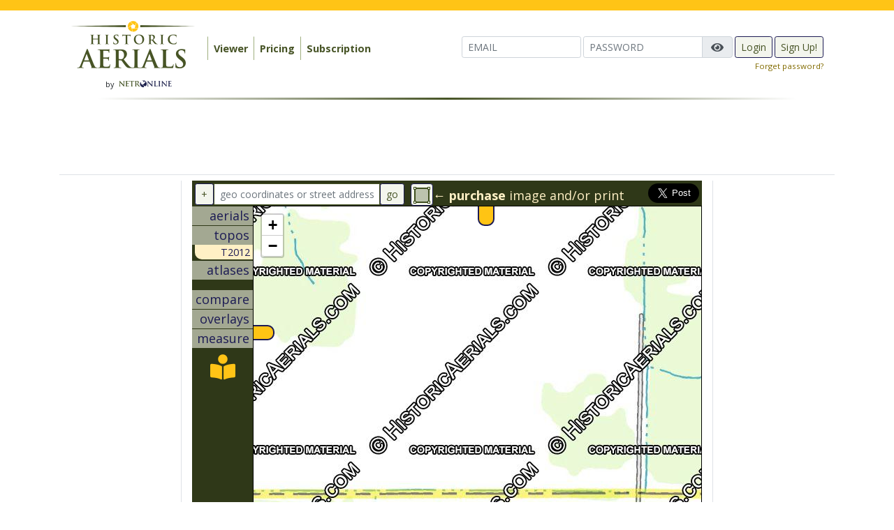

--- FILE ---
content_type: text/html; charset=UTF-8
request_url: https://historicaerials.com/location/33.8125/-90.0625/T2012/16
body_size: 18301
content:
<!DOCTYPE html>
<!--[if lt IE 7]>      <html class="no-js lt-ie9 lt-ie8 lt-ie7"> <![endif]-->
<!--[if IE 7]>         <html class="no-js lt-ie9 lt-ie8"> <![endif]-->
<!--[if IE 8]>         <html class="no-js lt-ie9"> <![endif]-->
<!--[if gt IE 8]><!-->
<html class="no-js"> <!--<![endif]-->

<head>
  <meta charset="utf-8">
  <meta http-equiv="X-UA-Compatible" content="IE=edge,chrome=1">
  <meta name="description" content="USGS US TOPO 7.5-MINUTE MAP FOR CASCILLA, MS 2012">
  <meta name="keywords" content="">
  <meta name="viewport" content="width=device-width, initial-scale=1">

  <meta name="twitter:card" content="summary_large_image">
  <meta name="twitter:site" content="@HistoricAerials">
  <meta name="twitter:creator" content="@HistoricAerials">
  <meta name="twitter:title" content="Historic Aerials">
  <meta name="twitter:description" content="Aerial imagery and topographical maps of the United States">
  <meta name="twitter:image" content="https://historicaerials.com/snapshot/33.8125/-90.0625/T2012/16">

  <title>
    CASCILLA  </title>

  <link rel="shortcut icon" href="/favicon.ico" type="image/x-icon">
  <link rel="icon" href="/favicon.ico" type="image/x-icon">


  <link rel="stylesheet" href="/css/normalize.min.css">
  <link rel="stylesheet" type="text/css" href="//code.jquery.com/ui/1.12.0/themes/smoothness/jquery-ui.css" />
  <link rel="stylesheet" type="text/css" href="/css/font_awesome/css/font-awesome.min.css" />
  <link rel="stylesheet" type="text/css" href="//fonts.googleapis.com/css?family=Open+Sans:400,300,600,700" />
  <link rel="stylesheet" type="text/css" href="/css/bootstrap-4.1.3/bootstrap.min.css" />
  <link rel="stylesheet" type="text/css" href="/css/netr.css?v=0.6.2" />
  <link rel="stylesheet" type="text/css" href="/css/superfish.css" />
  <link rel="stylesheet" type="text/css" href="/css/superfish_up.css" />
  <link rel="stylesheet" type="text/css" href="/css/leaflet.css" />
  <link rel="stylesheet" type="text/css" href="/css/whhg.css" />
  <link rel="stylesheet" type="text/css" href="/css/leaflet-opacity.css" />
  <link rel="stylesheet" type="text/css" href="/css/leaflet-areaselect.css" />
  <link rel="stylesheet" type="text/css" href="/css/Control.Loading.css" />
  <link rel="stylesheet" type="text/css" href="/css/leaflet.fullscreen.css" />
  <link rel="stylesheet" type="text/css" href="/js/leaflet-measure/leaflet-measure.css" />
  <link rel="stylesheet" type="text/css" href="/css/Leaflet.MousePosition.css" />
  <link rel="stylesheet" type="text/css" href="/css/viewer.css?v=0.6.2" />
  <link rel="stylesheet" type="text/css" href="/css/nouislider.css?v=0.6.2" />
<link
  href="https://cdnjs.cloudflare.com/ajax/libs/font-awesome/5.15.4/css/all.min.css"
  rel="stylesheet"
/>

<!-- Freestar Sourcepoint --->
<!-- GDPR Stub File -->
<script>"use strict"; function _typeof(t) { return (_typeof = "function" == typeof Symbol && "symbol" == typeof Symbol.iterator ? function (t) { return typeof t } : function (t) { return t && "function" == typeof Symbol && t.constructor === Symbol && t !== Symbol.prototype ? "symbol" : typeof t })(t) } !function () { var t = function () { var t, e, o = [], n = window, r = n; for (; r;) { try { if (r.frames.__tcfapiLocator) { t = r; break } } catch (t) { } if (r === n.top) break; r = r.parent } t || (!function t() { var e = n.document, o = !!n.frames.__tcfapiLocator; if (!o) if (e.body) { var r = e.createElement("iframe"); r.style.cssText = "display:none", r.name = "__tcfapiLocator", e.body.appendChild(r) } else setTimeout(t, 5); return !o }(), n.__tcfapi = function () { for (var t = arguments.length, n = new Array(t), r = 0; r < t; r++)n[r] = arguments[r]; if (!n.length) return o; "setGdprApplies" === n[0] ? n.length > 3 && 2 === parseInt(n[1], 10) && "boolean" == typeof n[3] && (e = n[3], "function" == typeof n[2] && n[2]("set", !0)) : "ping" === n[0] ? "function" == typeof n[2] && n[2]({ gdprApplies: e, cmpLoaded: !1, cmpStatus: "stub" }) : o.push(n) }, n.addEventListener("message", (function (t) { var e = "string" == typeof t.data, o = {}; if (e) try { o = JSON.parse(t.data) } catch (t) { } else o = t.data; var n = "object" === _typeof(o) && null !== o ? o.__tcfapiCall : null; n && window.__tcfapi(n.command, n.version, (function (o, r) { var a = { __tcfapiReturn: { returnValue: o, success: r, callId: n.callId } }; t && t.source && t.source.postMessage && t.source.postMessage(e ? JSON.stringify(a) : a, "*") }), n.parameter) }), !1)) }; "undefined" != typeof module ? module.exports = t : t() }();
</script>

<!-- CCPA Stub File -->
<script>(function () { var e = false; var c = window; var t = document; function r() { if (!c.frames["__uspapiLocator"]) { if (t.body) { var a = t.body; var e = t.createElement("iframe"); e.style.cssText = "display:none"; e.name = "__uspapiLocator"; a.appendChild(e) } else { setTimeout(r, 5) } } } r(); function p() { var a = arguments; __uspapi.a = __uspapi.a || []; if (!a.length) { return __uspapi.a } else if (a[0] === "ping") { a[2]({ gdprAppliesGlobally: e, cmpLoaded: false }, true) } else { __uspapi.a.push([].slice.apply(a)) } } function l(t) { var r = typeof t.data === "string"; try { var a = r ? JSON.parse(t.data) : t.data; if (a.__cmpCall) { var n = a.__cmpCall; c.__uspapi(n.command, n.parameter, function (a, e) { var c = { __cmpReturn: { returnValue: a, success: e, callId: n.callId } }; t.source.postMessage(r ? JSON.stringify(c) : c, "*") }) } } catch (a) { } } if (typeof __uspapi !== "function") { c.__uspapi = p; __uspapi.msgHandler = l; c.addEventListener("message", l, false) } })();
</script>

<!-- GPP Stub File -->
<script>window.__gpp_addFrame=function(e){if(!window.frames[e])if(document.body){var t=document.createElement("iframe");t.style.cssText="display:none",t.name=e,document.body.appendChild(t)}else window.setTimeout(window.__gpp_addFrame,10,e)},window.__gpp_stub=function(){var e=arguments;if(__gpp.queue=__gpp.queue||[],__gpp.events=__gpp.events||[],!e.length||1==e.length&&"queue"==e[0])return __gpp.queue;if(1==e.length&&"events"==e[0])return __gpp.events;var t=e[0],p=e.length>1?e[1]:null,s=e.length>2?e[2]:null;if("ping"===t)p({gppVersion:"1.1",cmpStatus:"stub",cmpDisplayStatus:"hidden",signalStatus:"not ready",supportedAPIs:["2:tcfeuv2","5:tcfcav1","6:uspv1","7:usnatv1","8:uscav1","9:usvav1","10:uscov1","11:usutv1","12:usctv1"],cmpId:0,sectionList:[],applicableSections:[],gppString:"",parsedSections:{}},!0);else if("addEventListener"===t){"lastId"in __gpp||(__gpp.lastId=0),__gpp.lastId++;var n=__gpp.lastId;__gpp.events.push({id:n,callback:p,parameter:s}),p({eventName:"listenerRegistered",listenerId:n,data:!0,pingData:{gppVersion:"1.1",cmpStatus:"stub",cmpDisplayStatus:"hidden",signalStatus:"not ready",supportedAPIs:["2:tcfeuv2","5:tcfcav1","6:uspv1","7:usnatv1","8:uscav1","9:usvav1","10:uscov1","11:usutv1","12:usctv1"],cmpId:0,sectionList:[],applicableSections:[],gppString:"",parsedSections:{}}},!0)}else if("removeEventListener"===t){for(var a=!1,i=0;i<__gpp.events.length;i++)if(__gpp.events[i].id==s){__gpp.events.splice(i,1),a=!0;break}p({eventName:"listenerRemoved",listenerId:s,data:a,pingData:{gppVersion:"1.1",cmpStatus:"stub",cmpDisplayStatus:"hidden",signalStatus:"not ready",supportedAPIs:["2:tcfeuv2","5:tcfcav1","6:uspv1","7:usnatv1","8:uscav1","9:usvav1","10:uscov1","11:usutv1","12:usctv1"],cmpId:0,sectionList:[],applicableSections:[],gppString:"",parsedSections:{}}},!0)}else"hasSection"===t?p(!1,!0):"getSection"===t||"getField"===t?p(null,!0):__gpp.queue.push([].slice.apply(e))},window.__gpp_msghandler=function(e){var t="string"==typeof e.data;try{var p=t?JSON.parse(e.data):e.data}catch(e){p=null}if("object"==typeof p&&null!==p&&"__gppCall"in p){var s=p.__gppCall;window.__gpp(s.command,(function(p,n){var a={__gppReturn:{returnValue:p,success:n,callId:s.callId}};e.source.postMessage(t?JSON.stringify(a):a,"*")}),"parameter"in s?s.parameter:null,"version"in s?s.version:"1.1")}},"__gpp"in window&&"function"==typeof window.__gpp||(window.__gpp=window.__gpp_stub,window.addEventListener("message",window.__gpp_msghandler,!1),window.__gpp_addFrame("__gppLocator"));
</script>

<script defer data-domain="historicaerials.com" src="https://analytics.netronline.dev/js/script.js"></script>

<script>
    window._sp_queue = [];
    window._sp_ = {
        config: {
            accountId: 1638,
            baseEndpoint: "https://cdn.privacy-mgmt.com",
            usnat: {
                includeUspApi: true,
            },

            gdpr: {},
            events: {
                onMessageChoiceSelect: function () {
                    console.log("[event] onMessageChoiceSelect", arguments);
                },
                onMessageReady: function () {
                    console.log("[event] onMessageReady", arguments);
                },
                onMessageChoiceError: function () {
                    console.log("[event] onMessageChoiceError", arguments);
                },
                onPrivacyManagerAction: function () {
                    console.log("[event] onPrivacyManagerAction", arguments);
                },
                onPMCancel: function () {
                    console.log("[event] onPMCancel", arguments);
                },
                onMessageReceiveData: function () {
                    console.log("[event] onMessageReceiveData", arguments);
                },
                onSPPMObjectReady: function () {
                    console.log("[event] onSPPMObjectReady", arguments);
                },

                /* Function required for resurfacing links */
                onConsentReady: function (message_type, uuid, string, info) {
                    if (message_type == "usnat" && info.applies) {
                        /* code to insert the GPP footer link */
                        document.getElementById("pmLink").style.visibility = "visible";
                        document.getElementById("pmLink").innerHTML =
                            "Privacy Preferences";
                        document.getElementById("pmLink").onclick = function () {
                            /* Set GPP ID */
                            window._sp_.usnat.loadPrivacyManagerModal("1035372");
                        };
                    }
                    if (message_type == "gdpr" && info.applies) {
                        /* code to insert the GDPR footer link */
                        document.getElementById("pmLink").style.visibility = "visible";
                        document.getElementById("pmLink").innerHTML =
                            "Privacy Preferences";
                        document.getElementById("pmLink").onclick = function () {
                            /* Set GDPR ID */
                            window._sp_.gdpr.loadPrivacyManagerModal("899033");
                        };
                    }
                },
                onError: function () {
                    console.log("[event] onError", arguments);
                },
            },
        },
    };
</script>
<script src="https://cdn.privacy-mgmt.com/unified/wrapperMessagingWithoutDetection.js" async></script>

  <!-- Google Tag Manager -->
  <script>
    (function (w, d, s, l, i) {
      w[l] = w[l] || [];
      w[l].push({
        'gtm.start': new Date().getTime(),
        event: 'gtm.js'
      });
      var f = d.getElementsByTagName(s)[0],
        j = d.createElement(s),
        dl = l != 'dataLayer' ? '&l=' + l : '';
      j.async = true;
      j.src =
        'https://www.googletagmanager.com/gtm.js?id=' + i + dl;
      f.parentNode.insertBefore(j, f);
    })(window, document, 'script', 'dataLayer', 'GTM-NHVD5QC');
  </script>
  <!-- End Google Tag Manager -->

      <script data-cfasync="false" type="text/javascript">
      var freestar = freestar || {};
      freestar.hitTime = Date.now();
      freestar.queue = freestar.queue || [];
      freestar.config = freestar.config || {};
      freestar.debug = window.location.search.indexOf('fsdebug') === -1 ? false : true;

      freestar.config.enabled_slots = [
        "historicaerials_728x90_ATF",
        "historicaerials_160x600_Right",
        "historicaerials_160x600_Left"
      ];
      ! function (a, b) {
        var c = b.getElementsByTagName("script")[0],
          d = b.createElement("script"),
          e = "https://a.pub.network/historicaerials-com";
        e += freestar.debug ? "/qa/pubfig.min.js" : "/pubfig.min.js", d.async = !0, d.src = e, c.parentNode.insertBefore(d, c)
      }(window, document);
    </script>
    <!-- Facebook Pixel Code -->
  <script>
    ! function (f, b, e, v, n, t, s) {
      if (f.fbq) return;
      n = f.fbq = function () {
        n.callMethod ?
          n.callMethod.apply(n, arguments) : n.queue.push(arguments)
      };
      if (!f._fbq) f._fbq = n;
      n.push = n;
      n.loaded = !0;
      n.version = '2.0';
      n.queue = [];
      t = b.createElement(e);
      t.async = !0;
      t.src = v;
      s = b.getElementsByTagName(e)[0];
      s.parentNode.insertBefore(t, s)
    }(window, document, 'script',
      'https://connect.facebook.net/en_US/fbevents.js');
    fbq('init', '804169886674060');
    fbq('track', 'PageView');
  </script>
  <script data-ad-client="ca-pub-2185369871946252" async
    src="https://pagead2.googlesyndication.com/pagead/js/adsbygoogle.js"></script>
  <noscript>
    <img height="1" width="1" src="https://www.facebook.com/tr?id=804169886674060&ev=PageView&noscript=1" />
  </noscript>
  <!-- End Facebook Pixel Code  -->
</head>

<body>
  <!-- Google Tag Manager (noscript) -->
  <noscript><iframe src="https://www.googletagmanager.com/ns.html?id=GTM-NHVD5QC" height="0" width="0"
      style="display:none;visibility:hidden"></iframe></noscript>
  <!-- End Google Tag Manager (noscript) -->
  <div id="yellow_bar"></div>

  <div style="display: flex; flex-direction: column;">
    <header class="container">
      <div class="navbar navbar-expand-lg navbar-light">
        <div id="logo" class="">
          <a class="navbar-brand" href="/"><img width="180"
              src="/images/logo/historicaerials-logo-180x72_27926c5d.png"></a><br>
          <span style="font-size: .6em;">by</span> <a href="http://www.netronline.com"><img width="80"
              src="/images/netronline.png"></a>
        </div>
        <button class="navbar-toggler" type="button" data-toggle="collapse" data-target="#nvbar" aria-controls="nvbar"
          aria-expanded="false" aria-label="Toggle navigation">
          <span class="navbar-toggler-icon"></span>
        </button>
        <div class="collapse navbar-collapse" id="nvbar">
          <ul class="navbar-nav">
            <li class="nav-item nav-item-area">
              <ul id='main_menu' class='sf-menu'>
<li>	<a href='/viewer'>Viewer</a></li>
<li>	<a href='/pricing'>Pricing</a></li>
<li>	<a href='/subscription'>Subscription</a></li>
</ul>            </li>
            <li class="nav-item nav-item-user">
              <form action="/login" method="post" class="form-inline">
    <input style="margin-bottom: 3px;" class="form-control form-control-sm" type="email" name="email" placeholder="EMAIL">

    <div class="input-group" style="margin-left: 3px; margin-bottom: 3px; width: auto;">
        <input id="login_password" class="form-control form-control-sm" type="password" name="password" placeholder="PASSWORD">
        <div class="input-group-append">
            <button type="button" class="input-group-text toggle-password">
                <i class="fa fa-eye"></i>
            </button>
        </div>
    </div>

    <input style="margin-left: 3px; margin-bottom: 3px;" type="submit" class="btn btn-success btn-sm" value="Login">
    <button style="margin-left: 3px; margin-bottom: 3px;" id="btn-signup" class="btn btn-success btn-sm">Sign Up!</button>
</form>

<a style="font-size: .8em; float: right;" href="/password_reset">Forget password?</a>

<script>
document.addEventListener('click', function(e) {
    const toggleBtn = e.target.closest('.toggle-password');
    if (!toggleBtn) return;

    const input = toggleBtn.closest('.input-group').querySelector('input');
    const icon  = toggleBtn.querySelector('i');
    if (!input || !icon) return;

    if (input.type === 'password') {
        input.type = 'text';
        icon.classList.remove('fa-eye');
        icon.classList.add('fa-eye-slash');
    } else {
        input.type = 'password';
        icon.classList.remove('fa-eye-slash');
        icon.classList.add('fa-eye');
    }
});
</script>
            </li>
          </ul>
        </div>
      </div>
      <div style="clear: both;">
        <span class="hr_fade"></span>
      </div>
    </header>
    <div id="content" class="container">
              <div id="top_container" class="row mb-2 pb-2 pt-1 container border-bottom">
          <div id="historicaerials_728x90_ATF" class="m-auto" style="width: 728px; height: 90px; overflow-y:hidden" class="col">
            <script data-cfasync="false" type="text/javascript">
              freestar.queue.push(function () {
                googletag.display('historicaerials_728x90_ATF');
              });
            </script>
          </div>
        </div>

        <div id="xbottom_container" class="row">
            
        <div class="right_col" style="width: 190px; flex: 0 0 190px">
          <div id="ad_left" class="col border-right pr-2">
            <div id="historicaerials_160x600_Left" style="width: 160px; height: 600px; position: sticky; top: 20px; margin-right: 0;">
              <script data-cfasync="false" type="text/javascript">
                freestar.queue.push(function () {
                  googletag.display('historicaerials_160x600_Left');
                });
              </script>
            </div>
          </div>
        </div>

          <div id="xcontent_container" class="col">
            
<script type="text/javascript" src="/js/leaflet.js" defer></script>
<script type="text/javascript" src="/js/leaflet-side-by-side.js" defer></script>
<script type="text/javascript" src="/js/leaflet-opacity.js" defer></script>
<script type="text/javascript" src="/js/leaflet-tilelayer-mask.js" defer></script>
<script type="text/javascript" src="/js/leaflet-areaselect.js" defer></script>
<script type="text/javascript" src="/js/Control.Loading.js" defer></script>
<script type="text/javascript" src="/js/leaflet-measure/leaflet-measure.min.js" defer></script>
<script type="text/javascript" src="/js/nouislider.min.js" defer></script>
<script type="text/javascript" src="/js/Leaflet.MousePosition.js" defer></script>








  <script defer>
    window.current_is_loaded = 'no';
  </script>

  <script>
    window.checkPayload = {"payload":"eyJ0b2tlbiI6ImVkOTIzNTJlOTI2M2M2NmIwOTBiNWY0NTAzYjQwNTYzIiwiYWRzX2xvYWQiOmZhbHNlLCJmaXJzdF90aW1lX2xvYWQiOnRydWUsInRpbWUiOjE3Njg5Njg1NjgsImlzX3VzZXJfcm9sZV9zdWIiOmZhbHNlfQ==","sig":"b33ab39a9ef83fcc2cadfb12283ec7470cdcdd40f1df0ff1ead61f4da7ac404d"};
  </script>




<div id="func_77a68516fd" style="position: fixed; top: 0; left: 0; width: 100%; height: 100%; background-color: rgba(0, 0, 0, 0.7); display: none; z-index: 1000; align-items: center; justify-content: center;">
    <div class="modal-content" style="background-color: white; padding: 20px; text-align: center; border-radius: 8px; max-width: 500px; width: 90%;">
      <h2 style="font-size: 24px; margin-bottom: 15px;">Ad Blocking Detected</h2>
      <p style="font-size: 18px; margin-bottom: 15px;">We have detected that advertisements are being blocked. This may be due to:</p>
      <ul style="text-align: left; font-size: 16px; margin-bottom: 25px;">
        <li>An ad blocker enabled in your browser.</li>
        <li>Potential restrictions from your DNS or firewall settings that may block advertisements.</li>
        <li>Network configurations that may interfere with ad delivery.</li>
      </ul>
      <p style="font-size: 16px;">To resolve this, you can:</p>
      <ul style="text-align: left; font-size: 16px;">
        <li>Disable your ad blocker.</li>
        <li>Check your DNS or firewall settings to ensure ads are not being blocked.</li>
        <li>Review your network configuration to ensure it's not interfering with ad delivery.</li>
        <li>Or, <a href="https://historicaerials.com/subscription" style="color: #007bff; text-decoration: none;">subscribe</a> to enjoy an uninterrupted experience without ads and more features.</li>
      </ul>
      <p style="font-size: 16px;">Please refresh the page after taking one of the above actions.</p>
      <div style="margin-top: 20px;">
        <button onclick="window.location.reload();" style="background-color: #007bff; color: white; padding: 10px 20px; border: none; border-radius: 5px; font-size: 16px; cursor: pointer;">Refresh Page</button>
        <a href="https://historicaerials.com/subscription" style="background-color: #28a745; color: white; padding: 10px 20px; border: none; border-radius: 5px; font-size: 16px; text-decoration: none; margin-left: 10px; cursor: pointer;">Subscription Now</a>
        <!-- Added Login Button -->
        <a href="https://historicaerials.com/" style="background-color: #ffc107; color: white; padding: 10px 20px; border: none; border-radius: 5px; font-size: 16px; text-decoration: none; margin-left: 10px; cursor: pointer;">Login</a>
      </div>
    </div>
  </div>


<script type="text/javascript" defer>
  window.scriptExecuted = false;

  function isMobileDevice() {
    return /Mobi|Android|iPhone|iPad|iPod|BlackBerry|IEMobile|Opera Mini/i.test(navigator.userAgent);
  }
  window.current_is_loaded = 'yes';
  window.scriptExecuted = true;
  

  async function d6af93648e() {
      const elementIds = isMobileDevice()
          ? ['historicaerials_728x90_ATF']
          : [
              'historicaerials_728x90_ATF',
              'historicaerials_160x600_Right',
              'historicaerials_160x600_Left'
          ];

      const anySlotLoaded = await a702bbb278(elementIds);

      if (!anySlotLoaded) {
          const modal = document.getElementById('user-modal');
          if (modal) {
              modal.style.display = 'flex';
              document.body.style.overflow = 'hidden';

              const originalRemoveChild = modal.parentElement.removeChild;
              modal.parentElement.removeChild = function () {
                  if (modal.style.display === 'flex') {
                      return;
                  } else {
                      originalRemoveChild.apply(modal.parentElement, arguments);
                  }
              };

              modal.addEventListener('click', function (e) {
                  if (e.target === modal) {
                      e.preventDefault();
                      alert('Modal cannot be closed by clicking outside!');
                  }
              });
          }
      }
  }


    function a702bbb278(elementIds) {
      if (!Array.isArray(elementIds)) elementIds = [elementIds];
      const slotIdSet = new Set(elementIds);
      return new Promise((resolve) => {
          let finished = false;
          let anyLoaded = false;
          window.current_is_loaded = 'yes';

          if (!window.googletag || !window.googletag.apiReady) {
              window.current_is_loaded = 'no';
              resolve(false);
              return;
          }
          window.googletag.pubads().getSlots().forEach(slot => {
              const slotId = slot.getSlotElementId();
              if (slotIdSet.has(slotId)) {
                  const slotStatus = slot.getResponseInformation();
                  if (slotStatus && !finished) {
                      anyLoaded = true;
                      finished = true;
                      window.current_is_loaded = 'yes';
                      window.checkPayload = {"payload":"eyJ0b2tlbiI6ImMyYzhlNjgyOGMwMTMxOTVkNjY1NjZiYTNlYTRkMjRlIiwiYWRzX2xvYWQiOnRydWUsImZpcnN0X3RpbWVfbG9hZCI6dHJ1ZSwidGltZSI6MTc2ODk2ODU2OCwiaXNfdXNlcl9yb2xlX3N1YiI6ZmFsc2V9","sig":"198fd6396ac1bd9c7093890f186b020103fd65aedebe4af027f17ded7539334c"};
                      resolve(true);
                  }
              }
          });
          const timeoutId = setTimeout(() => {
              if (finished) return;
              finished = true;
              window.current_is_loaded = anyLoaded ? 'yes' : 'no';
              if (anyLoaded) window.checkPayload = {"payload":"eyJ0b2tlbiI6ImMyYzhlNjgyOGMwMTMxOTVkNjY1NjZiYTNlYTRkMjRlIiwiYWRzX2xvYWQiOnRydWUsImZpcnN0X3RpbWVfbG9hZCI6dHJ1ZSwidGltZSI6MTc2ODk2ODU2OCwiaXNfdXNlcl9yb2xlX3N1YiI6ZmFsc2V9","sig":"198fd6396ac1bd9c7093890f186b020103fd65aedebe4af027f17ded7539334c"};
              resolve(anyLoaded);
          }, 60000);
          window.googletag.pubads().addEventListener('slotRenderEnded', (event) => {
              const slotId = event.slot.getSlotElementId();
              if (!slotIdSet.has(slotId)) return;
              if (!event.isEmpty && !finished) {
                  anyLoaded = true;
                  finished = true;
                  clearTimeout(timeoutId);
                  window.current_is_loaded = 'yes';
                  window.checkPayload = {"payload":"eyJ0b2tlbiI6ImMyYzhlNjgyOGMwMTMxOTVkNjY1NjZiYTNlYTRkMjRlIiwiYWRzX2xvYWQiOnRydWUsImZpcnN0X3RpbWVfbG9hZCI6dHJ1ZSwidGltZSI6MTc2ODk2ODU2OCwiaXNfdXNlcl9yb2xlX3N1YiI6ZmFsc2V9","sig":"198fd6396ac1bd9c7093890f186b020103fd65aedebe4af027f17ded7539334c"};
                  resolve(true);
              }
          });
      });
  }



  const observer = new MutationObserver(function(mutationsList, observer) {
    mutationsList.forEach(function(mutation) {
      if (mutation.type === 'childList' && mutation.removedNodes.length) {
        mutation.removedNodes.forEach(function(node) {
          if (node.id === 'user-modal') {
            alert('The modal was removed! Re-adding...');
            // Re-insert the modal back into the body
            document.body.appendChild(node);
            node.style.display = 'flex';
          }
        });
      }
    });
  });

  observer.observe(document.body, {
    childList: true,
    subtree: true
  });

  window.onload = function() {
     d6af93648e();
  };
</script>




<script type="text/javascript">

  window.pageReady = false;
  function showFallbackModal() {
    if (window.scriptExecuted === false || window.scriptExecuted === undefined) {
      const modal = document.getElementById('func_77a68516fd');
      if (!modal) return;

      modal.style.display = 'flex';

      const parent = modal.parentElement;
      if (parent) {
          const originalRemove = parent.removeChild.bind(parent);
          parent.removeChild = function(child) {
              if (child === modal && modal.style.display === 'flex') {
                  alert('The modal cannot be removed!');
                  return;
              }
              return originalRemove(child);
          };
      }

      modal.addEventListener('mousedown', function(e) {
          if (e.target === modal) {
              e.preventDefault();
              alert('Modal cannot be closed by clicking outside!');
          }
      });
    }
  }

  window.addEventListener('load', function () {
      setTimeout(function () {
          if (!window.pageReady) {
              showFallbackModal();
          }
      }, 10000);
  });
</script>


<script type="text/javascript" src="/js/viewer.js?v=0.6.2" defer></script>
<div id="viewer">
  <form id="form-search">
    <input id="left_layer" type="hidden" name="left_layer" value="map">
    <input id="right_layer" type="hidden" name="right_layer" value="map">
    <input id="selected_mode" type="hidden" name="selected_mode" value="">
    <input id="user_role" type="hidden" name="user_role" value="G">
    <div id="mc_top" class="container">
      <div class="row">
        <div class="input-group input-group-sm col-md-5 pt-1 pl-1 pr-0">
          <div class="input-group-btn">
            <button id="coord_ctrl" class="btn btn-success btn-sm" type="button">+</button>
          </div>
          <input id="search_address" class="form-control" type="text" name="search_address" placeholder="geo coordinates or street address">
          <div class="input-group-btn">
            <button id="search_btn" class="btn btn-success btn-sm" type="button">go</button>
          </div>
        </div>
        <div class="col-md-7 text-left pl-0 pt-1 pr-1">
          <div class="col-xs-2 float-left">
            <select id="select_feet" class="form-control-sm ml-1" style="display: none;">
              <option value="100" selected>100 ft.</option>
              <option value="200">200 ft.</option>
              <option value="300">300 ft.</option>
              <option value="500">500 ft.</option>
              <option value="750">750 ft.</option>
              <option value="1000">1000 ft.</option>
            </select>
          </div>

          <div id="select_option" class="btn-group view_control float-left">

            
                          <button type="button" class="btn btn-success select_mode ml-1" id="square" title="Select Square"><img src="/images/square_sizer.png"></button>
                      </div>

                      <div id="select_prompt" class="float-left pt-1">
              <span>&larr; <strong>purchase</strong> image and/or print</span>
            </div>

          

          <div id="save_gallery" class="">
            <button type="button" class="btn btn-success btn-sm" id="clip_area">Save to Gallery</button>
            <button type="button" class="btn btn-success btn-sm" id="clip_area_cancel">Cancel</button>
          </div>
          <div id="purchase_selection" class="">
            <button type="button" class="btn btn-success btn-sm" id="purchase_area">Purchase Selection</button>
            <button type="button" class="btn btn-success btn-sm" id="purchase_area_cancel">Cancel</button>
          </div>



          <script>
            window.twttr = (function(d, s, id) {
              var js, fjs = d.getElementsByTagName(s)[0],
                t = window.twttr || {};
              if (d.getElementById(id)) return t;
              js = d.createElement(s);
              js.id = id;
              js.src = "https://platform.twitter.com/widgets.js";
              fjs.parentNode.insertBefore(js, fjs);

              t._e = [];
              t.ready = function(f) {
                t._e.push(f);
              };
              return t;
            }(document, "script", "twitter-wjs"));
          </script>
          <script>
            var rs = 'tiles';
          </script>
          <script>
            var msv_years = ["T2023","T2016","T2015","T2014","T2013","T2012","T2008","T2007","T2006","T2005","T2004","T2003","T2002","T2001","T2000","T1999","T1998","T1997","T1996","T1995","T1994","T1993","T1992","T1991","T1990","T1989","T1988","T1987","T1986","T1985","T1984","T1983","T1982","T1981","T1980","T1979","T1978","T1977","T1976","T1975","T1974","T1973","T1972","T1971","T1970","T1969","T1968","T1967","T1966","T1965","T1964","T1963","T1962","T1961","T1960","T1959","T1958","T1957","T1956","T1955","T1954","T1953","T1952","T1951","T1950","T1949","T1948","T1947","T1946","T1945","T1944","T1943","T1942","T1941","T1940","T1939","T1938","T1937","T1936","T1935","T1934","T1933","T1932","T1931","T1930","T1929","T1928","T1927","T1926","T1925","T1924","T1923","T1922","T1921","T1920","T1919","T1918","T1917","T1916","T1915","T1914","T1913","T1912","T1911","T1910","T1909","T1908","T1907","T1906","T1905","T1904","T1903","T1902","T1901","T1900","T1899","T1898","T1897","T1896","T1895","T1894","T1893","T1892","T1891","T1890","T1889","T1888","T1887","T1886","T1885","T1884","T1883","2014","2015","1920","1927","1926","1928","1931","1932","1933","1934","1936","1937","1939","1940","1941","1942","1943","1944","1945","1946","1947","1948","1949","1950","1938","1951","1952","1953","T5438976","1956","1955","T2017","1958","1959","1960","1961","1962","1963","1964","1965","1957","1966","1967","1969","1968","1954","1970","1971","1972","1973","2016","1974","1975","1976","1977","1978","1979","1980","1981","1982","1983","1984","T2018","T1882","1986","1987","1988","1985","1989","1990","1991","1992","1993","2017","1994","1995","1996","1997","1998","1999","T2019","2000","2018","2019","2001","2002","T2020","2020","2003","2004","2005","T2021","T2022","2021","2006","2007","2022","2008","2009","2010","1930","1929","2013","2011","2023","1935","2012","111","222","333",""];
          </script>
          <div id="twat" style="height: 24px;" class="d-inline float-right pt-0 pr-0">
            <a class="twitter-share-button" href="https://twitter.com/intent/tweet" data-size="large" data-text="(your message) " data-url=""></a>
          </div>
        </div>
      </div>
      <div id="coords">
        <div style="margin-top: 4px;">
          <div class="">
            <div style="display: inline-block; width: 100px; text-align: right;">coordinates:</div>
            <div style="display: inline-block;">
              <input type="text" name="latitude" id="latitude" size="10" class="form-control-sm coord micro" placeholder="Latitude">
              <input type="text" name="longitude" id="longitude" size="10" class="form-control-sm coord micro" placeholder="Longitude">
            </div>
          </div>
        </div>
        <div style="margin-top: 4px;">
          <div class="">
            <div style="display: inline-block; width: 100px; text-align: right;">latitude:</div>
            <div style="display: inline-block;">
              <input type="text" name="lat_deg" size="10" class="form-control-sm coord micro" placeholder="Degrees">
              <input type="text" name="lat_min" size="10" class="form-control-sm coord micro" placeholder="Minutes">
              <input type="text" name="lat_sec" size="10" class="form-control-sm coord micro" placeholder="Seconds">
              <input type="radio" name="lat_dir" class="coord" value="N"><span class="micro"> North</span>
              &nbsp;&nbsp;&nbsp;
              <input type="radio" name="lat_dir" class="coord" value="S"><span class="micro"> South</span>
            </div>
          </div>
        </div>
        <div style="margin-top: 4px;">
          <div class="">
            <div style="display: inline-block; width: 100px; text-align: right;">longitude:</div>
            <div style="display: inline-block;">
              <input type="text" name="lng_deg" size="10" class="form-control-sm coord micro" placeholder="Degrees">
              <input type="text" name="lng_min" size="10" class="form-control-sm coord micro" placeholder="Minutes">
              <input type="text" name="lng_sec" size="10" class="form-control-sm coord micro" placeholder="Seconds">
              <input type="radio" name="lng_dir" class="coord" value="E"><span class="micro"> East</span>
              &nbsp;&nbsp;&nbsp;
              <input type="radio" name="lng_dir" class="coord" value="W"><span class="micro"> West</span>
            </div>
          </div>
        </div>
        <div style="margin-top: 4px;">
          <div class="">
            <div style="display: inline-block; width: 100px; text-align: right;"></div>
            <div style="display: inline-block;">
              <table class="table">
                <tbody>
                  <tr>
                    <td>state</td>
                    <td>meridian</td>
                    <td>township/dir</td>
                    <td>range/dir</td>
                    <td>section</td>
                  </tr>
                  <tr>
                    <td>
                      <select id="coord_state" name="coord_state" class="twn micro">
                        <option value="0">-- select --</option>
                                                  <option value="AL">Alabama</option>
                                                  <option value="AK">Alaska</option>
                                                  <option value="AZ">Arizona</option>
                                                  <option value="AR">Arkansas</option>
                                                  <option value="CA">California</option>
                                                  <option value="CO">Colorado</option>
                                                  <option value="FL">Florida</option>
                                                  <option value="ID">Idaho</option>
                                                  <option value="IL">Illinois</option>
                                                  <option value="IN">Indiana</option>
                                                  <option value="IA">Iowa</option>
                                                  <option value="KS">Kansas</option>
                                                  <option value="LA">Louisiana</option>
                                                  <option value="MI">Michigan</option>
                                                  <option value="MN">Minnesota</option>
                                                  <option value="MS">Mississippi</option>
                                                  <option value="MO">Missouri</option>
                                                  <option value="MT">Montana</option>
                                                  <option value="NE">Nebraska</option>
                                                  <option value="NV">Nevada</option>
                                                  <option value="NM">New Mexico</option>
                                                  <option value="ND">North Dakota</option>
                                                  <option value="OH">Ohio</option>
                                                  <option value="OK">Oklahoma</option>
                                                  <option value="OR">Oregon</option>
                                                  <option value="SD">South Dakota</option>
                                                  <option value="UT">Utah</option>
                                                  <option value="WA">Washington</option>
                                                  <option value="WI">Wisconsin</option>
                                                  <option value="WY">Wyoming</option>
                                              </select>
                    </td>
                    <td>
                      <select disabled id="coord_meridian" name="coord_meridian" class="twn micro">
                        <option value="0">---</option>
                      </select>
                    </td>
                    <td>
                      <select disabled id="coord_township" name="coord_township" class="twn micro">
                        <option value="0">---</option>
                      </select> /
                      <select disabled id="coord_township_dir" name="coord_township_dir" class="twn micro">
                        <option value="0">---</option>
                      </select>
                    </td>
                    <td>
                      <select disabled id="coord_range" name="coord_range" class="twn micro">
                        <option value="0">---</option>
                      </select> /
                      <select disabled id="coord_range_dir" name="coord_range_dir" class="twn micro">
                        <option value="0">---</option>
                      </select>
                    </td>
                    <td>
                      <select disabled id="coord_section" name="coord_section" class="twn micro">
                        <option value="0">---</option>
                      </select>
                    </td>
                  </tr>
                </tbody>
              </table>
            </div>
          </div>
        </div>
      </div>
  </form>
</div>
<div id="mcc">
  <div id="mc_container" class="d-flex flex-row">
    <div id="mc_left_opts">
      <a id="lay" class="btn-option left-opt" href="#" title="select aerials year">
        <div class="left-btn-wrap">aerials</div>
      </a>
      <div id="lay_sel" class="left_sel">lay</div>

      <a id="lty" class="btn-option left-opt" href="#" title="select topo year">
        <div class="left-btn-wrap">topos</div>
      </a>
      <div id="lty_sel" class="left_sel">lty</div>

      <a id="lat" class="btn-option left-opt" href="#" title="select atlas">
        <div class="left-btn-wrap">atlases</div>
      </a>
      <div id="lat_sel" class="left_sel">lat</div>
      <div style="line-height: .8em;">&nbsp;</div>
      <a id="compare" class="btn-option left-opt" href="#" title="compare two different layers">
        <div class="left-btn-wrap">compare</div>
      </a>
      <div id="left_tool" class="left_sel">tool</div>

      <a id="overlay" class="btn-option left-opt" href="#" title="select overlay">
        <div class="left-btn-wrap">overlays</div>
      </a>
      <div id="left_overlay" class="left_sel">overlay</div>

      <a id="measure" class="btn-option left-opt" href="#" title="measure distance between two points">
        <div class="left-btn-wrap">measure</div>
      </a>
      <div id="measure-container"></div>
      <div style="width: 100%; position: relative; text-align: center; margin-top: 10px;">
        <a href="#help_dialog" class="helper" data-backdrop="false" data-toggle="modal" title="Viewer Guide"><i class="fas fa-book-reader fa-2x"></i></a>
                  <div id="ug_hint" style="position: absolute; font-size: .9em; color: #fff; font-weight: bold; width: 300px; background-color: #f00; z-index: 1000; display: inline-block;" class="mt-1">
            <div class="arrow_left"></div> Lost? Try the Viewer Guide!
          </div>
              </div>
    </div>
    <div id="mc_left_vars"></div>
    <div id="map_col" style="display: block;">
      <div id="compare_wrap">
        <div id="xslider"><input id="slide_ctrl" style="width: 100%;" class="" type="range" min="30" max="970" value="500"></div>
      </div>
      <div style="position: relative; height: 100%; width: 100%;">
        <div id="mapid">
          <!--
                        <a id="left_ctrl" class="pull_ctrl">&ltrif;</a>
                        <a id="top_ctrl" class="pull_ctrl">&utrif;</a>
                        <a id="right_ctrl" class="pull_ctrl">&nbsp;&rtrif;</a>
                        -->
          <a id="left_ctrl" class="pull_ctrl">&nbsp;</a>
          <a id="top_ctrl" class="pull_ctrl">&nbsp;</a>
          <a id="right_ctrl" class="pull_ctrl">&nbsp;</a>
        </div>
      </div>
    </div>
    <div id="mc_right_vars" class=""></div>
    <div id="mc_right_opts" class="">
      <a id="ray" class="btn-option right-opt" href="#">
        <div class="right-btn-wrap">aerials</div>
      </a>
      <div id="ray_sel" class="right_sel">ray</div>
      <a id="rty" class="btn-option right-opt" href="#">
        <div class="right-btn-wrap">topos</div>
      </a>
      <div id="rty_sel" class="right_sel">rty</div>
      <a id="rat" class="btn-option right-opt" href="#">
        <div class="right-btn-wrap">atlases</div>
      </a>
      <div id="rat_sel" class="right_sel">rat</div>
    </div>
  </div>
</div>
</div>

<form id="form_gallery" action="" method="post">
  <input id="fp_title" type="hidden" name="fp_title" value="">
  <input id="fp_layer" type="hidden" name="fp_layer" value="">
  <input id="fp_mode" type="hidden" name="fp_mode" value="">
  <input id="fp_center_lat" type="hidden" name="fp_center_lat" value="">
  <input id="fp_center_lng" type="hidden" name="fp_center_lng" value="">
  <input id="fp_aspect_w" type="hidden" name="fp_aspect_w" value="">
  <input id="fp_aspect_h" type="hidden" name="fp_aspect_h" value="">
  <input id="fp_north" type="hidden" name="fp_north" value="">
  <input id="fp_west" type="hidden" name="fp_west" value="">
  <input id="fp_south" type="hidden" name="fp_south" value="">
  <input id="fp_east" type="hidden" name="fp_east" value="">
  <input id="fp_scale" type="hidden" name="fp_scale" value="">
  <input id="fp_zoom" type="hidden" name="fp_zoom" value="">
  <input id="fp_fpi" type="hidden" name="fp_fpi" value="">
</form>
<div id="gallery_add_dialog" class="modal" tabindex="-1" role="dialog">
  <div class="modal-dialog modal-dialog-centered" role="document">
    <div class="modal-content">
      <div class="modal-header">
        <h5 class="modal-title">Add selection to gallery</h5>
        <button type="button" class="close" data-dismiss="modal" aria-label="Close">
          <span aria-hidden="true">&times;</span>
        </button>
      </div>
      <div class="modal-body">
        <p>Please provide a title that will help you identify this snapshot.</p>
        <p><input id="gallery_title" class="form-control" type="text" name="gallery_title" autofocus></p>
      </div>
      <div class="modal-footer">
        <button id="save_to_gallery" type="button" class="btn btn-success">Save</button>
        <button type="button" class="btn btn-success" data-dismiss="modal">Cancel</button>
      </div>
    </div>
  </div>
</div>
<div id="rectangle_warning" class="modal" tabindex="-1" role="dialog">
  <div class="modal-dialog modal-dialog-centered" role="document">
    <div class="modal-content">
      <div class="modal-header">
        <h5 class="modal-title">Notice</h5>
        <button type="button" class="close" data-dismiss="modal" aria-label="Close">
          <span arie-hidden="true">&times;</span>
        </button>
      </div>
      <div class="modal-body">
        <p><p>You have opted to select a rectangular area where width and height may be different. The PDF Builder and JPEG 680 download utilities are not available for rectangular selections.</p></p>
        <p><input id="rectangle_warning_off" type="checkbox" name="rectangle_warning_off" value="1">&nbsp;Don't display this again</p>
      </div>
      <div class="modal-footer">
        <button type="button" class="btn btn-success" data-dismiss="modal">Ok</button>
      </div>
    </div>
  </div>
</div>
<div id="tile_wait_left" style="display: none;"><img src="/images/tile_wait.gif"></div>
<div id="tile_wait_right" style="display: none;"><img src="/images/tile_wait.gif"></div>
<div id="unauthorized_copy" style="display: none; font-size: .8em;"><p>Copying imagery via unauthorized methods such as printing or&nbsp;screen capture&nbsp;are&nbsp;prohibited, and a violation of use policy.</p></div>
<div style="display: none;">
  <div id="help-layer_single"><p>Turn layer compare tools off</p></div>
  <div id="help-layer_flashlight"><p>Use the spotlight tool for revealing a portion of the area layer as selected by the right hand layer</p></div>
  <div id="help-layer_side"><p>Compare two layers with a slide-able border</p></div>
  <div id="help-layer_diffuse"><p>Compare two layers (years) by using the slider to vary the&nbsp;level&nbsp;of opacity on the right hand layer</p></div>
  <div id="help-overlay_off"><p>Turn off all overlays</p></div>
  <div id="help-overlay_all"><p>Show all roads</p></div>
  <div id="help-overlay_major"><p>Show only major roads</p></div>
  <div id="help-overlay_counties"><p>Show counties</p></div>
  <div id="help-overlay_cities"><p>Show cities</p></div>
</div>
<script type="text/javascript">
  var preload_gallery_id = 0;
  var preload_coords = '33.8125:-90.0625:T2012:16';
</script>
          </div>

          <div class="left_col" style="width: 190px; flex: 0 0 190px">
            <div id="ad_right" class="col border-left pl-2" style="width: 190px; flex: 0 0 190px">
              <div id="historicaerials_160x600_Right" style="width: 160px; height: 600px; position: sticky; top: 20px;">
                <script data-cfasync="false" type="text/javascript">
                  freestar.queue.push(function () {
                    googletag.display('historicaerials_160x600_Right');
                  });
                </script>

              </div>
            </div>
          </div>
        </div>
          </div>
      <footer class="mt-3" style="padding-bottom:110px; padding-top:20px">
        <div class="container">
        <div id="newsletter-callout">
          <div class="d-flex flex-column flex-md-row justify-content-between align-items-md-center">
            <div class="d-flex flex-row">
            <div class="p-1">
                <img src="/images/newsletter-icon.svg" />
              </div>
              <div class="px-2">
                <h3><strong>Unlock the Virtual Time Machine!</strong></h3>
                <p style="font-size: .9rem">Sign up for our newsletter, <i>The High Flyer</i>, and gain exclusive insights tailored for historians, environmental due diligence professionals, archaeologists, surveyors, and metal detector enthusiasts. Stay updated with our latest advancements and content.</p>
                <div class="d-md-none mt-3 mt-md-0">
                  <a href="/newsletter" class="btn btn-outline-white">Sign Up Today!</a>
                </div>
                </div>
            </div>
            <div class="d-none d-md-block">
              <a href="/newsletter" class="btn btn-outline-white">Sign Up Today!</a>
            </div>
          </div>
        </div>

        <div class="bottom_social">
          FOLLOW US ON:
          <span style="font-size: 1.6em;">
            &nbsp;
            <a href="http://www.twitter.com/historicaerials"><i class="fab fa-twitter-square"></i></a>
            &nbsp;
            <a href="https://www.facebook.com/HistoricAerialscom-376649505837800/"><i
              class="fab fa-facebook-square"></i></a>
            &nbsp;
            <a href="https://www.linkedin.com/company/historic-aerials/?viewAsMember=true"><i
              class="fab fa-linkedin-square"></i></a>
          </span>
        </div>
        <div class="bottom_links row">
          <div class="col-md">
            <ul class="bl_links">
              <li><strong>About</strong></li>
              <li><a href="/about-us">Introduction</a></li>
              <li><a href="/aerial-photos">Aerial Photos</a></li>
              <li><a href="/topo-maps">Topographic Maps</a></li>
              <li><a href="/topo-map-directory">Topographic Map Directory</a></li>
              <li><a href="/topo-map-key">Topographic Map Key</a></li>
              <li><a href="/coverage">Aerial Coverage</a></li>
              <li><a href="https://blog.historicaerials.com/coverage/">Coverage Updates</a></li>
              <li><a href="/newsletter">Newsletter Signup</a></li>
              <li><a href="https://blog.historicaerials.com">Blog</a></li>
            </ul>
          </div>
          <div class="col-md">
            <ul class="bl_links">
              <li><strong>Legal</strong></li>
              <li><a href="/terms">Terms and Conditions</a></li>
              <li><a href="/privacy">Privacy Policy</a></li>
            </ul>
          </div>
          <div class="col-md">
            <ul class="bl_links">
              <li><strong>Affiliates</strong></li>
              <li><a href="http://datastore.netronline.com">Property Data Store</a></li>
              <li><a href="http://publicrecords.netronline.com">Public Records</a></li>
              <li><a href="http://environmental.netronline.com">Environmental Data</a></li>
            </ul>
          </div>
          <div class="col-md">
            <ul class="bl_links">
              <li><strong>Support</strong></li>
              <li><a href="/contact">Contact Us</a></li>
              <li><a href="/faq">FAQ</a></li>
              <li><a href="/tutorials">Tutorials</a></li>
              <li><a href="/advertise">Advertise</a></li>
              <li><a href="/phase1-esa">E Book</a></li>
              <li><a href="/how-to-order-prints">How to order prints</a></li>
            </ul>
          </div>
        </div>
        <div class="row">
            <div class="col">
          <div class="copyright">
            Copyright &copy; 1999 -
            2026 Nationwide Environmental Title Research, LLC. All Rights Reserved.
            (v. v0.6.10
)          </div>
            <div class="copyright">
              <button id="pmLink">Privacy Manager</button>
            </div>
        </div>
          </div>
          </div>
      </footer>
    </div>
    <div class="wait">Please wait while we prepare your image</div>
    <div id="soft_warning" class="dialog">
      <p>It appears that you have exhausted your credits for this month. That&#39;s ok, we&#39;ll spot you a few until your monthly subscription turns over. To get more credits before then, you might want to consider bumping <a href="/subscription">your subscription</a> to the next level. Otherwise, just wait until when you&#39;ll receive a new allotment for the month. If you still aren&#39;t satisfied, we would be happy to discuss your situation. Just call us during business hours at (xxx) xxx-xxxx.</p>    </div>
    <div id="hard_warning" class="dialog">
      <p>Unfortunately you have spent your quota of credits for the month. To get more credits before then, you might want to consider bumping <a href="/subscription">your subscription</a> to the next level. Otherwise, just wait until when you&#39;ll receive a new allotment for the month. If you still aren&#39;t satisfied, we would be happy to discuss your situation. Just call us during business hours at (480) 967-6752.</p>    </div>
    <div id="credit_usage" class="dialog">
      <p>As a subscriber you are allocated a set number of credits each month. By downloading imagery you will&nbsp;use one or more of your monthly credits.&nbsp; Topo downloads are included with your subscription and will not be subtracted from&nbsp;your credit allocation.&nbsp;&nbsp;To continue, simply click Ok, otherwise click Cancel.</p><br>
      <div style="position: absolute; bottom: 0px;">
        <input id="credit_notice_off" type="checkbox" name="credit_notice_off" value="1">&nbsp;Don't display this again
      </div>
    </div>
    <div class="modal fade" id="wait_dialog" data-backdrop="static" data-keyboard="false" tabindex="-1">
      <div class="modal-dialog modal-sm modal-dialog-centered">
        <div class="modal-content" style="background-color: transparent;">
          <div class="modal-body" style="text-align: center; background-color: transparent;">
            <span class="fa fa-spinner fa-spin fa-3x"></span>
          </div>
        </div>
      </div>
    </div>
    <div id="message_dialog" class="modal" tabindex="-1" role="dialog">
      <div class="modal-dialog modal-dialog-centered" role="document">
        <div class="modal-content">
          <div class="modal-header">
            <h5 class="modal-title">Note</h5>
            <button type="button" class="close" data-dismiss="modal" aria-label="Close">
              <span aria-hidden="true">&times;</span>
            </button>
          </div>
          <div id="msg_body" class="modal-body"></div>
          <div class="modal-footer">
            <button type="button" class="btn btn-success" data-dismiss="modal">Close</button>
          </div>
        </div>
      </div>
    </div>
    <div id="help_dialog" class="modal fade modeless">
      <div class="modal-dialog">
        <div class="modal-content">
          <div class="modal-header">
            <h4 class="modal-title">Viewer Guide</h4>
            <button type="button" class="close" data-dismiss="modal" aria-hidden="true">&times;</button>
          </div>
          <div style="max-height: calc(100vh - 200px); overflow-y: auto;" id="help_content" class="modal-body">
            <p>We admit it, websites can be confusing. Especially sites as unique as Historic Aerials. If you haven&#39;t worked any mapping websites, operation might not be obvious to you. To help you scale this short (we hope) learning curve, we have compiled this list of common tasks. We also encourage you to explore. Move the mouse around and try clicking on things. Don&#39;t worry, you won&#39;t break anything.</p>

<p>Note that this is an interactive guide. You can keep it on the screen while you try our suggestions. To move this guide to the side of the screen, just click and drag the heading of the popup window to wherever you want it.</p>

<p>Let&#39;s get started!</p>

<h3>Navigation</h3>

<p>Chances are, you aren&#39;t interested in the area we present to you by default. If you chose not to block your location, the default area will be your current location, or more specifically, the location of your Internet provider. Otherwise, you will be dropped off in Tempe, Arizona where our headquarters is located.</p>

<p>To move the map, drag it by clicking and holding down the left mouse button (or only mouse button if on a Mac.) With the mouse button pressed over the map, move the mouse and the map will pan. Go ahead and try it now.</p>

<p>That&#39;s all well and good you say, but the world is a big place. Panning to Fargo, North Dakota from Yuma, Arizona might take awhile. There&#39;s an easier way... see that text box in the upper left of the viewer with the text &#39;<strong>geo coordinates or street address</strong>&#39;? Click on that text box and type <strong>Fargo, North Dakota</strong>, then click the &#39;<strong>go</strong>&#39; button to the right, or press the [Enter] key. Your map should now display with a center location in Fargo, North Dakota.</p>

<p>The text search box works for street addresses, cities, and even landmarks. Try searching for <strong>Mount Rushmore</strong>.</p>

<h3>Zoom</h3>

<p>On the upper left side of the viewer content area are the zoom controls, indicated by the plus (<strong>+</strong>) and minus (<strong>-</strong>) sign. To zoom in, click on the plus, to zoom out, click on the minus.</p>

<h3>Aerials</h3>

<p>Maps are used for orientation, and we don&#39;t deviate from their utility. However, you likely came here to view some historic aerial imagery, not to view maps, right?</p>

<p>To view the aerial view of the current map location, you need to select an aerial year to display. Click on the <strong>aerials</strong> button in the top left of the viewer. You should see a list of years pop out to the right. These are the years of aerial coverage that we currently have for the area indicated by center point of the map. To select a year, just click on the year you want to see. The current year will now display under the aerials button and within a couple seconds, the imagery for that year will replace the map.</p>

<p>To select another year, click on the <strong>aerials</strong> button again and select a different year. Note that you can pan around, or zoom like we did with the map.</p>

<h3>Topographic Maps</h3>

<p>Ready for this? You already know how to view topographic maps. That&#39;s right, it works just like the aerial selection. Just click on the<strong> topos</strong> button and select the year you wish to view.</p>

<h3>Atlases</h3>

<p>Like the <strong>aerials</strong> and <strong>topos</strong> selectors, the <strong>atlases</strong> will let you view additional historical representations of the viewing area. We have geo-referenced digitized versions of historic maps and property boundary documents. This is also where you can select the map layer if you so desire. Note that our atlas selection is rather scarce as we are currently working on this arduous task.</p>

<h3>Compare</h3>

<p>You may have noticed that only one &#39;layer&#39; (whether that be an aerial, topo, or atlas) can be displayed at one time. To provide you with the ability to compare two different years (or layers,) you can use one of the compare utilities. To activate, click on the compare button.</p>

<p>You&#39;ll see four icons:</p>

<p>&nbsp; &nbsp; <button class="btn btn-success icon-buttonx"></button>&nbsp;turn compare off</p>

<p>&nbsp; &nbsp; <button class="btn btn-success icon-flashlight"></button>&nbsp;view specific area in circle</p>

<p>&nbsp; &nbsp; <button class="btn btn-success icon-projectcompare"></button>&nbsp;compare two layers side by side</p>

<p>&nbsp; &nbsp; <button class="btn btn-success icon-defragment"></button> set transparency between layers</p>

<p>Try clicking on the slider. Click on the <strong>compare</strong> button followed by the <strong>side-by-side</strong> option. On the right side of the screen a selector will appear similar to the left side. When you are comparing two layers, think <em>right</em> and <em>left</em> side.</p>

<p>The map is the default layer for both sides. Go ahead and select an aerial year on the right side that is different from the left. The slider on top of the viewing area allows you to move the demarcation line between the two layers.</p>

<p>To turn the compare tool off, click on the <strong>compare</strong> button on the left, and click on the <strong>X</strong> icon. Poof! The right layer and associated selectors disappear.</p>

<h3>Overlays</h3>

<p>Unfortunately, photography from the sky doesn&#39;t come with labels. In other words, counties, cities and roads are rarely obvious. To help you identify these man-made labels, we provide overlays. You have the option to view major roads, all roads, counties, and cities. Just click on the overlay button and select which overlays you want to view. To turn overlays off, click on the <strong>X</strong> icon at the top of the compare tools.</p>

<h3>Measure Distance</h3>

<p>Often times distance isn&#39;t obvious when you&#39;re looking at some particular layer. The measure tool lets you measure real distance between points, and even calculate the area of a polygon.</p>

<p>Click on the <strong>measure </strong>button on the left. A flyout dialog appears on the lower left of the viewer. Click on the icon left of the option to <strong>Create a new measurement</strong>. Further instruction will prompt you to add points on the layer by clicking. When you are finished adding points, click the<strong> finish</strong> option. Another dialog will appear with your measurement. You can leave the object on the screen or remove it by clicking on the <strong>delete</strong> option on the result dialog.</p>

<p>Like the other buttons on the left, clicking the measure button will toggle the measurement dialog on or off.</p>

<h3>Ordering Digital Imagery and Prints</h3>

<p>Looking at historical photos is certainly interesting, but what if you want a snapshot of an area unencumbered by watermarks? You can purchase imagery in the form of digital images (jpeg, png, or GeoTiff). Or you can purchase a printout of a selected area.</p>

<p>See that text at the top of your viewer area that reads, &#39;<strong>purchase image and/or print</strong>&#39;? An arrow to the left of that text points to yet another button. If you have selected a layer other than &#39;map&#39; you can click that button to make a selection within the viewable space.</p>

<p>After you click that button with the square, you&#39;ll see the center area of the viewer remain lighter while the outside area becomes darker. This lighter area is the selected area you want to purchase. To change the size of the selected square, click and drag on one of the four corner <em>handles</em> indicated by a small white square.</p>

<p>After you have positioned the viewer and selected the area you want, click on the &#39;<strong>Purchase Selection</strong> button now displayed at the top of the viewer. If you are a registered user, your selection will be added to your shopping cart where you can select your purchase options.</p>

<p>Did you get a &#39;<strong>Guest Order</strong>&#39; page? That&#39;s because you aren&#39;t logged in as a registered user. That&#39;s okay, we&#39;ll save your work and direct you to the registration page. Registration is easy, and<em> free!</em></p>

<h3>What&#39;s next?</h3>

<p>Hopefully you&#39;re feeling like a pro by now, effortlessly navigating our historic aerial imagery from coast to coast. As you continue using Historic Aerials we hope that confidence grows. Our only advice is to try stuff. By now hopefully you&#39;ve discovered that action buttons have hints by just hovering your mouse over it. You may also notice advantages of a mouse wheel in changing the zoom level. These, along with other tips will become apparent as you use our product. When in doubt, give it a click, and see what happens!</p>

<p>&nbsp;</p>          </div>
          <div class="modal-footer">
            <button type="button" class="btn btn-success" data-dismiss="modal">Close</button>
          </div>
        </div>
      </div>
    </div>

    <script src="/js/modernizr-2.6.2-respond-1.1.0.min.js"></script>
    <script src="https://code.jquery.com/jquery-1.12.4.min.js"
    integrity="sha256-ZosEbRLbNQzLpnKIkEdrPv7lOy9C27hHQ+Xp8a4MxAQ=" crossorigin="anonymous"></script>

    <script>
    (function (i, s, o, g, r, a, m) {
      i['GoogleAnalyticsObject'] = r;
      i[r] = i[r] || function () {
        (i[r].q = i[r].q || []).push(arguments)
      }, i[r].l = 1 * new Date();
      a = s.createElement(o),
      m = s.getElementsByTagName(o)[0];
      a.async = 1;
      a.src = g;
      m.parentNode.insertBefore(a, m)
    })(window, document, 'script', 'https://www.google-analytics.com/analytics.js', 'ga');

    ga('create', 'UA-25367597-1', 'auto');
    ga('send', 'pageview');
    </script>
    <script>
    (function (h, o, t, j, a, r) {
      h.hj = h.hj || function () {
        (h.hj.q = h.hj.q || []).push(arguments)
      };
      h._hjSettings = {
        hjid: 1823794,
        hjsv: 6
      };
      a = o.getElementsByTagName('head')[0];
      r = o.createElement('script');
      r.async = 1;
      r.src = t + h._hjSettings.hjid + j + h._hjSettings.hjsv;
      a.appendChild(r);
    })(window, document, 'https://static.hotjar.com/c/hotjar-', '.js?sv=');
    </script>
    <script src="https://code.jquery.com/ui/1.12.1/jquery-ui.min.js"
    integrity="sha256-VazP97ZCwtekAsvgPBSUwPFKdrwD3unUfSGVYrahUqU=" crossorigin="anonymous"></script>
    <script type="text/javascript" src="/js/bootstrap-4.1.3/bootstrap.bundle.min.js"></script>
    <script type="text/javascript" src="/js/jquery.validate.min.js"></script>
    <script type="text/javascript" src="/js/parsley.min.js"></script>
    <script type="text/javascript" src="/js/slick/slick.min.js"></script>
    <script type="text/javascript" src="/js/additional-methods.min.js"></script>
    <script type="text/javascript" src="/js/hoverIntent.js"></script>
    <script type="text/javascript" src="/js/superfish.min.js"></script>
    <script type="text/javascript" src="/js/common.js?v=0.6.2"></script>
    <script type="text/javascript" src="/js/netr.js?v=0.6.2"></script>
    <script type="text/javascript" src="/js/imagezoom.js"></script>
    <script type="text/javascript"
    src="https://cdnjs.cloudflare.com/ajax/libs/jquery.maskedinput/1.4.1/jquery.maskedinput.min.js"></script>


    <script src="https://www.google.com/recaptcha/api.js"></script>

        <script type="text/javascript">
    adroll_adv_id = "7HOWS2LWIRGGDFTJGUN554";
    adroll_pix_id = "VKSEUGDMM5CVBNZKAFXOQT";
    (function () {
      var _onload = function () {
        if (document.readyState && !/loaded|complete/.test(document.readyState)) {
          setTimeout(_onload, 10);
          return
        }
        if (!window.__adroll_loaded) {
          __adroll_loaded = true;
          setTimeout(_onload, 50);
          return
        }
        var scr = document.createElement("script");
        var host = (("https:" == document.location.protocol) ? "https://s.adroll.com" : "http://a.adroll.com");
        scr.setAttribute('async', 'true');
        scr.type = "text/javascript";
        scr.src = host + "/j/roundtrip.js";
        ((document.getElementsByTagName('head') || [null])[0] ||
          document.getElementsByTagName('script')[0].parentNode).appendChild(scr);
      };
      if (window.addEventListener) {
        window.addEventListener('load', _onload, false);
      } else {
        window.attachEvent('onload', _onload)
      }
    }());
    </script>
  </body>

</html>


--- FILE ---
content_type: text/plain;charset=UTF-8
request_url: https://c.pub.network/v2/c
body_size: -265
content:
e3ae857f-ab95-42b7-b076-c5116385e794

--- FILE ---
content_type: text/plain;charset=UTF-8
request_url: https://c.pub.network/v2/c
body_size: -114
content:
67303bfa-ffdf-4d53-9536-705e88118c9c

--- FILE ---
content_type: application/javascript; charset=UTF-8
request_url: https://historicaerials.com/js/leaflet-side-by-side.js
body_size: 2364
content:
(function e(t,n,r){function s(o,u){if(!n[o]){if(!t[o]){var a=typeof require=="function"&&require;if(!u&&a)return a(o,!0);if(i)return i(o,!0);var f=new Error("Cannot find module '"+o+"'");throw f.code="MODULE_NOT_FOUND",f}var l=n[o]={exports:{}};t[o][0].call(l.exports,function(e){var n=t[o][1][e];return s(n?n:e)},l,l.exports,e,t,n,r)}return n[o].exports}var i=typeof require=="function"&&require;for(var o=0;o<r.length;o++)s(r[o]);return s})({1:[function(require,module,exports){
(function (global){
var L = (typeof window !== "undefined" ? window['L'] : typeof global !== "undefined" ? global['L'] : null)
require('./layout.css')
require('./range.css')

var mapWasDragEnabled
var mapWasTapEnabled

// Leaflet v0.7 backwards compatibility
function on (el, types, fn, context) {
  types.split(' ').forEach(function (type) {
    L.DomEvent.on(el, type, fn, context)
  })
}

// Leaflet v0.7 backwards compatibility
function off (el, types, fn, context) {
  types.split(' ').forEach(function (type) {
    L.DomEvent.off(el, type, fn, context)
  })
}

function getRangeEvent (rangeInput) {
  return 'oninput' in rangeInput ? 'input' : 'change'
}

function cancelMapDrag () {
  mapWasDragEnabled = this._map.dragging.enabled()
  mapWasTapEnabled = this._map.tap && this._map.tap.enabled()
  this._map.dragging.disable()
  this._map.tap && this._map.tap.disable()
}

function uncancelMapDrag (e) {
  this._refocusOnMap(e)
  if (mapWasDragEnabled) {
    this._map.dragging.enable()
  }
  if (mapWasTapEnabled) {
    this._map.tap.enable()
  }
}

// convert arg to an array - returns empty array if arg is undefined
function asArray (arg) {
  return (arg === 'undefined') ? [] : Array.isArray(arg) ? arg : [arg]
}

function noop () {
  return
}

L.Control.SideBySide = L.Control.extend({
  options: {
    thumbSize: 42,
    padding: 0
  },

  initialize: function (leftLayers, rightLayers, options) {
    this.setLeftLayers(leftLayers)
    this.setRightLayers(rightLayers)
    L.setOptions(this, options)
  },

  getPosition: function () {
    var rangeValue = this._range.value
    var offset = (0.5 - rangeValue) * (2 * this.options.padding + this.options.thumbSize)
    return this._map.getSize().x * rangeValue + offset
  },

  setPosition: noop,

  includes: L.Mixin.Events,

  addTo: function (map) {
    this.remove()
    this._map = map

    var container = this._container = L.DomUtil.create('div', 'leaflet-sbs', map._controlContainer)

    this._divider = L.DomUtil.create('div', 'leaflet-sbs-divider', container)
    var range = this._range = L.DomUtil.create('input', 'leaflet-sbs-range', container)
    range.type = 'range'
    range.min = 0
    range.max = 1
    range.step = 'any'
    range.value = 0.5
    range.style.paddingLeft = range.style.paddingRight = this.options.padding + 'px'
    this._addEvents()
    this._updateLayers()
    return this
  },

  remove: function () {
    if (!this._map) {
      return this
    }
    this._removeEvents()
    L.DomUtil.removeClass(this._container)

    this._map = null

    return this
  },

  setLeftLayers: function (leftLayers) {
    this._leftLayers = asArray(leftLayers)
    this._updateLayers()
    return this
  },

  setRightLayers: function (rightLayers) {
    this._rightLayers = asArray(rightLayers)
    this._updateLayers()
    return this
  },

  _updateClip: function () {
    var map = this._map
    var nw = map.containerPointToLayerPoint([0, 0])
    var se = map.containerPointToLayerPoint(map.getSize())
    var clipX = nw.x + this.getPosition()
    var dividerX = this.getPosition()

    this._divider.style.left = dividerX + 'px'
    this.fire('dividermove', {x: dividerX})
    var clipLeft = 'rect(' + [nw.y, clipX, se.y, nw.x].join('px,') + 'px)'
    var clipRight = 'rect(' + [nw.y, se.x, se.y, clipX].join('px,') + 'px)'
    if (this._leftLayer) {
      this._leftLayer.getContainer().style.clip = clipLeft
    }
    if (this._rightLayer) {
      this._rightLayer.getContainer().style.clip = clipRight
    }
  },

  _updateLayers: function () {
    if (!this._map) {
      return this
    }
    var prevLeft = this._leftLayer
    var prevRight = this._rightLayer
    this._leftLayer = this._rightLayer = null
    this._leftLayers.forEach(function (layer) {
      if (this._map.hasLayer(layer)) {
        this._leftLayer = layer
      }
    }, this)
    this._rightLayers.forEach(function (layer) {
      if (this._map.hasLayer(layer)) {
        this._rightLayer = layer
      }
    }, this)
    if (prevLeft !== this._leftLayer) {
      prevLeft && this.fire('leftlayerremove', {layer: prevLeft})
      this._leftLayer && this.fire('leftlayeradd', {layer: this._leftLayer})
    }
    if (prevRight !== this._rightLayer) {
      prevRight && this.fire('rightlayerremove', {layer: prevRight})
      this._rightLayer && this.fire('rightlayeradd', {layer: this._rightLayer})
    }
    this._updateClip()
  },

  _addEvents: function () {
    var range = this._range
    var map = this._map
    if (!map || !range) return
    map.on('move', this._updateClip, this)
    map.on('layeradd layerremove', this._updateLayers, this)
    on(range, getRangeEvent(range), this._updateClip, this)
    on(range, 'mousedown touchstart', cancelMapDrag, this)
    on(range, 'mouseup touchend', uncancelMapDrag, this)
  },

  _removeEvents: function () {
    var range = this._range
    var map = this._map
    if (range) {
      off(range, getRangeEvent(range), this._updateClip, this)
      off(range, 'mousedown touchstart', cancelMapDrag, this)
      off(range, 'mouseup touchend', uncancelMapDrag, this)
    }
    if (map) {
      map.off('layeradd layerremove', this._updateLayers, this)
      map.off('move', this._updateClip, this)
    }
  }
})

L.control.sideBySide = function (leftLayers, rightLayers, options) {
  return new L.Control.SideBySide(leftLayers, rightLayers, options)
}

module.exports = L.Control.SideBySide

}).call(this,typeof global !== "undefined" ? global : typeof self !== "undefined" ? self : typeof window !== "undefined" ? window : {})
},{"./layout.css":2,"./range.css":4}],2:[function(require,module,exports){
var css = ".leaflet-sbs-range {\n    position: absolute;\n    top: 5%;\n    width: 100%;\n    z-index: 999;\n}\n.leaflet-sbs-divider {\n    position: absolute;\n    top: 0;\n    bottom: 0;\n    left: 50%;\n    margin-left: -2px;\n    width: 0px;\n    background-color: #fff;\n    pointer-events: none;\n    z-index: 999;\n}\n"; (require("./node_modules/cssify"))(css, undefined, '/Users/gregor/Dev/DdDev/leaflet-side-by-side/layout.css'); module.exports = css;
},{"./node_modules/cssify":3}],3:[function(require,module,exports){
function injectStyleTag(document, fileName, cb) {
  var style = document.getElementById(fileName);

  if (style) {
    cb(style);
  } else {
    var head = document.getElementsByTagName('head')[0];

    style = document.createElement('style');
    style.id = fileName;
    cb(style);
    head.appendChild(style);
  }

  return style;
}

module.exports = function (css, customDocument, fileName) {
  var doc = customDocument || document;
  if (doc.createStyleSheet) {
    var sheet = doc.createStyleSheet()
    sheet.cssText = css;
    return sheet.ownerNode;
  } else {
    return injectStyleTag(doc, fileName, function(style) {
      if (style.styleSheet) {
        style.styleSheet.cssText = css;
      } else {
        style.innerHTML = css;
      }
    });
  }
};

module.exports.byUrl = function(url) {
  if (document.createStyleSheet) {
    return document.createStyleSheet(url).ownerNode;
  } else {
    var head = document.getElementsByTagName('head')[0],
        link = document.createElement('link');

    link.rel = 'stylesheet';
    link.href = url;

    head.appendChild(link);
    return link;
  }
};

},{}],4:[function(require,module,exports){
var css = '';
},{"./node_modules/cssify":3}]},{},[1]);


--- FILE ---
content_type: application/javascript; charset=UTF-8
request_url: https://historicaerials.com/js/leaflet-measure/leaflet-measure.min.js
body_size: 30374
content:
!function a(b,c,d){function e(g,h){if(!c[g]){if(!b[g]){var i="function"==typeof require&&require;if(!h&&i)return i(g,!0);if(f)return f(g,!0);var j=new Error("Cannot find module '"+g+"'");throw j.code="MODULE_NOT_FOUND",j}var k=c[g]={exports:{}};b[g][0].call(k.exports,function(a){var c=b[g][1][a];return e(c?c:a)},k,k.exports,a,b,c,d)}return c[g].exports}for(var f="function"==typeof require&&require,g=0;g<d.length;g++)e(d[g]);return e}({1:[function(a,b,c){},{}],2:[function(a,c,d){function e(a){var h,i,j,b=a[0]/255,c=a[1]/255,d=a[2]/255,e=Math.min(b,c,d),f=Math.max(b,c,d),g=f-e;return f==e?h=0:b==f?h=(c-d)/g:c==f?h=2+(d-b)/g:d==f&&(h=4+(b-c)/g),h=Math.min(60*h,360),h<0&&(h+=360),j=(e+f)/2,i=f==e?0:j<=.5?g/(f+e):g/(2-f-e),[h,100*i,100*j]}function f(a){var h,i,j,b=a[0],c=a[1],d=a[2],e=Math.min(b,c,d),f=Math.max(b,c,d),g=f-e;return i=0==f?0:g/f*1e3/10,f==e?h=0:b==f?h=(c-d)/g:c==f?h=2+(d-b)/g:d==f&&(h=4+(b-c)/g),h=Math.min(60*h,360),h<0&&(h+=360),j=f/255*1e3/10,[h,i,j]}function h(a){var b=a[0],c=a[1],d=a[2],f=e(a)[0],g=1/255*Math.min(b,Math.min(c,d)),d=1-1/255*Math.max(b,Math.max(c,d));return[f,100*g,100*d]}function i(a){var e,f,g,h,b=a[0]/255,c=a[1]/255,d=a[2]/255;return h=Math.min(1-b,1-c,1-d),e=(1-b-h)/(1-h)||0,f=(1-c-h)/(1-h)||0,g=(1-d-h)/(1-h)||0,[100*e,100*f,100*g,100*h]}function j(a){return Z[JSON.stringify(a)]}function k(a){var b=a[0]/255,c=a[1]/255,d=a[2]/255;b=b>.04045?Math.pow((b+.055)/1.055,2.4):b/12.92,c=c>.04045?Math.pow((c+.055)/1.055,2.4):c/12.92,d=d>.04045?Math.pow((d+.055)/1.055,2.4):d/12.92;var e=.4124*b+.3576*c+.1805*d,f=.2126*b+.7152*c+.0722*d,g=.0193*b+.1192*c+.9505*d;return[100*e,100*f,100*g]}function l(a){var f,g,h,b=k(a),c=b[0],d=b[1],e=b[2];return c/=95.047,d/=100,e/=108.883,c=c>.008856?Math.pow(c,1/3):7.787*c+16/116,d=d>.008856?Math.pow(d,1/3):7.787*d+16/116,e=e>.008856?Math.pow(e,1/3):7.787*e+16/116,f=116*d-16,g=500*(c-d),h=200*(d-e),[f,g,h]}function m(a){return M(l(a))}function n(a){var e,f,g,h,i,b=a[0]/360,c=a[1]/100,d=a[2]/100;if(0==c)return i=255*d,[i,i,i];f=d<.5?d*(1+c):d+c-d*c,e=2*d-f,h=[0,0,0];for(var j=0;j<3;j++)g=b+1/3*-(j-1),g<0&&g++,g>1&&g--,i=6*g<1?e+6*(f-e)*g:2*g<1?f:3*g<2?e+(f-e)*(2/3-g)*6:e,h[j]=255*i;return h}function o(a){var e,f,b=a[0],c=a[1]/100,d=a[2]/100;return 0===d?[0,0,0]:(d*=2,c*=d<=1?d:2-d,f=(d+c)/2,e=2*c/(d+c),[b,100*e,100*f])}function p(a){return h(n(a))}function q(a){return i(n(a))}function s(a){return j(n(a))}function t(a){var b=a[0]/60,c=a[1]/100,d=a[2]/100,e=Math.floor(b)%6,f=b-Math.floor(b),g=255*d*(1-c),h=255*d*(1-c*f),i=255*d*(1-c*(1-f)),d=255*d;switch(e){case 0:return[d,i,g];case 1:return[h,d,g];case 2:return[g,d,i];case 3:return[g,h,d];case 4:return[i,g,d];case 5:return[d,g,h]}}function u(a){var e,f,b=a[0],c=a[1]/100,d=a[2]/100;return f=(2-c)*d,e=c*d,e/=f<=1?f:2-f,e=e||0,f/=2,[b,100*e,100*f]}function v(a){return h(t(a))}function w(a){return i(t(a))}function x(a){return j(t(a))}function y(a){var h,i,j,k,c=a[0]/360,d=a[1]/100,e=a[2]/100,f=d+e;switch(f>1&&(d/=f,e/=f),h=Math.floor(6*c),i=1-e,j=6*c-h,0!=(1&h)&&(j=1-j),k=d+j*(i-d),h){default:case 6:case 0:r=i,g=k,b=d;break;case 1:r=k,g=i,b=d;break;case 2:r=d,g=i,b=k;break;case 3:r=d,g=k,b=i;break;case 4:r=k,g=d,b=i;break;case 5:r=i,g=d,b=k}return[255*r,255*g,255*b]}function z(a){return e(y(a))}function A(a){return f(y(a))}function B(a){return i(y(a))}function C(a){return j(y(a))}function D(a){var f,g,h,b=a[0]/100,c=a[1]/100,d=a[2]/100,e=a[3]/100;return f=1-Math.min(1,b*(1-e)+e),g=1-Math.min(1,c*(1-e)+e),h=1-Math.min(1,d*(1-e)+e),[255*f,255*g,255*h]}function E(a){return e(D(a))}function F(a){return f(D(a))}function G(a){return h(D(a))}function H(a){return j(D(a))}function I(a){var e,f,g,b=a[0]/100,c=a[1]/100,d=a[2]/100;return e=3.2406*b+c*-1.5372+d*-.4986,f=b*-.9689+1.8758*c+.0415*d,g=.0557*b+c*-.204+1.057*d,e=e>.0031308?1.055*Math.pow(e,1/2.4)-.055:e=12.92*e,f=f>.0031308?1.055*Math.pow(f,1/2.4)-.055:f=12.92*f,g=g>.0031308?1.055*Math.pow(g,1/2.4)-.055:g=12.92*g,e=Math.min(Math.max(0,e),1),f=Math.min(Math.max(0,f),1),g=Math.min(Math.max(0,g),1),[255*e,255*f,255*g]}function J(a){var e,f,g,b=a[0],c=a[1],d=a[2];return b/=95.047,c/=100,d/=108.883,b=b>.008856?Math.pow(b,1/3):7.787*b+16/116,c=c>.008856?Math.pow(c,1/3):7.787*c+16/116,d=d>.008856?Math.pow(d,1/3):7.787*d+16/116,e=116*c-16,f=500*(b-c),g=200*(c-d),[e,f,g]}function K(a){return M(J(a))}function L(a){var e,f,g,h,b=a[0],c=a[1],d=a[2];return b<=8?(f=100*b/903.3,h=7.787*(f/100)+16/116):(f=100*Math.pow((b+16)/116,3),h=Math.pow(f/100,1/3)),e=e/95.047<=.008856?e=95.047*(c/500+h-16/116)/7.787:95.047*Math.pow(c/500+h,3),g=g/108.883<=.008859?g=108.883*(h-d/200-16/116)/7.787:108.883*Math.pow(h-d/200,3),[e,f,g]}function M(a){var e,f,g,b=a[0],c=a[1],d=a[2];return e=Math.atan2(d,c),f=360*e/2/Math.PI,f<0&&(f+=360),g=Math.sqrt(c*c+d*d),[b,g,f]}function N(a){return I(L(a))}function O(a){var e,f,g,b=a[0],c=a[1],d=a[2];return g=d/360*2*Math.PI,e=c*Math.cos(g),f=c*Math.sin(g),[b,e,f]}function P(a){return L(O(a))}function Q(a){return N(O(a))}function R(a){return Y[a]}function S(a){return e(R(a))}function T(a){return f(R(a))}function U(a){return h(R(a))}function V(a){return i(R(a))}function W(a){return l(R(a))}function X(a){return k(R(a))}c.exports={rgb2hsl:e,rgb2hsv:f,rgb2hwb:h,rgb2cmyk:i,rgb2keyword:j,rgb2xyz:k,rgb2lab:l,rgb2lch:m,hsl2rgb:n,hsl2hsv:o,hsl2hwb:p,hsl2cmyk:q,hsl2keyword:s,hsv2rgb:t,hsv2hsl:u,hsv2hwb:v,hsv2cmyk:w,hsv2keyword:x,hwb2rgb:y,hwb2hsl:z,hwb2hsv:A,hwb2cmyk:B,hwb2keyword:C,cmyk2rgb:D,cmyk2hsl:E,cmyk2hsv:F,cmyk2hwb:G,cmyk2keyword:H,keyword2rgb:R,keyword2hsl:S,keyword2hsv:T,keyword2hwb:U,keyword2cmyk:V,keyword2lab:W,keyword2xyz:X,xyz2rgb:I,xyz2lab:J,xyz2lch:K,lab2xyz:L,lab2rgb:N,lab2lch:M,lch2lab:O,lch2xyz:P,lch2rgb:Q};var Y={aliceblue:[240,248,255],antiquewhite:[250,235,215],aqua:[0,255,255],aquamarine:[127,255,212],azure:[240,255,255],beige:[245,245,220],bisque:[255,228,196],black:[0,0,0],blanchedalmond:[255,235,205],blue:[0,0,255],blueviolet:[138,43,226],brown:[165,42,42],burlywood:[222,184,135],cadetblue:[95,158,160],chartreuse:[127,255,0],chocolate:[210,105,30],coral:[255,127,80],cornflowerblue:[100,149,237],cornsilk:[255,248,220],crimson:[220,20,60],cyan:[0,255,255],darkblue:[0,0,139],darkcyan:[0,139,139],darkgoldenrod:[184,134,11],darkgray:[169,169,169],darkgreen:[0,100,0],darkgrey:[169,169,169],darkkhaki:[189,183,107],darkmagenta:[139,0,139],darkolivegreen:[85,107,47],darkorange:[255,140,0],darkorchid:[153,50,204],darkred:[139,0,0],darksalmon:[233,150,122],darkseagreen:[143,188,143],darkslateblue:[72,61,139],darkslategray:[47,79,79],darkslategrey:[47,79,79],darkturquoise:[0,206,209],darkviolet:[148,0,211],deeppink:[255,20,147],deepskyblue:[0,191,255],dimgray:[105,105,105],dimgrey:[105,105,105],dodgerblue:[30,144,255],firebrick:[178,34,34],floralwhite:[255,250,240],forestgreen:[34,139,34],fuchsia:[255,0,255],gainsboro:[220,220,220],ghostwhite:[248,248,255],gold:[255,215,0],goldenrod:[218,165,32],gray:[128,128,128],green:[0,128,0],greenyellow:[173,255,47],grey:[128,128,128],honeydew:[240,255,240],hotpink:[255,105,180],indianred:[205,92,92],indigo:[75,0,130],ivory:[255,255,240],khaki:[240,230,140],lavender:[230,230,250],lavenderblush:[255,240,245],lawngreen:[124,252,0],lemonchiffon:[255,250,205],lightblue:[173,216,230],lightcoral:[240,128,128],lightcyan:[224,255,255],lightgoldenrodyellow:[250,250,210],lightgray:[211,211,211],lightgreen:[144,238,144],lightgrey:[211,211,211],lightpink:[255,182,193],lightsalmon:[255,160,122],lightseagreen:[32,178,170],lightskyblue:[135,206,250],lightslategray:[119,136,153],lightslategrey:[119,136,153],lightsteelblue:[176,196,222],lightyellow:[255,255,224],lime:[0,255,0],limegreen:[50,205,50],linen:[250,240,230],magenta:[255,0,255],maroon:[128,0,0],mediumaquamarine:[102,205,170],mediumblue:[0,0,205],mediumorchid:[186,85,211],mediumpurple:[147,112,219],mediumseagreen:[60,179,113],mediumslateblue:[123,104,238],mediumspringgreen:[0,250,154],mediumturquoise:[72,209,204],mediumvioletred:[199,21,133],midnightblue:[25,25,112],mintcream:[245,255,250],mistyrose:[255,228,225],moccasin:[255,228,181],navajowhite:[255,222,173],navy:[0,0,128],oldlace:[253,245,230],olive:[128,128,0],olivedrab:[107,142,35],orange:[255,165,0],orangered:[255,69,0],orchid:[218,112,214],palegoldenrod:[238,232,170],palegreen:[152,251,152],paleturquoise:[175,238,238],palevioletred:[219,112,147],papayawhip:[255,239,213],peachpuff:[255,218,185],peru:[205,133,63],pink:[255,192,203],plum:[221,160,221],powderblue:[176,224,230],purple:[128,0,128],rebeccapurple:[102,51,153],red:[255,0,0],rosybrown:[188,143,143],royalblue:[65,105,225],saddlebrown:[139,69,19],salmon:[250,128,114],sandybrown:[244,164,96],seagreen:[46,139,87],seashell:[255,245,238],sienna:[160,82,45],silver:[192,192,192],skyblue:[135,206,235],slateblue:[106,90,205],slategray:[112,128,144],slategrey:[112,128,144],snow:[255,250,250],springgreen:[0,255,127],steelblue:[70,130,180],tan:[210,180,140],teal:[0,128,128],thistle:[216,191,216],tomato:[255,99,71],turquoise:[64,224,208],violet:[238,130,238],wheat:[245,222,179],white:[255,255,255],whitesmoke:[245,245,245],yellow:[255,255,0],yellowgreen:[154,205,50]},Z={};for(var $ in Y)Z[JSON.stringify(Y[$])]=$},{}],3:[function(a,b,c){var d=a("./conversions"),e=function(){return new j};for(var f in d){e[f+"Raw"]=function(a){return function(b){return"number"==typeof b&&(b=Array.prototype.slice.call(arguments)),d[a](b)}}(f);var g=/(\w+)2(\w+)/.exec(f),h=g[1],i=g[2];e[h]=e[h]||{},e[h][i]=e[f]=function(a){return function(b){"number"==typeof b&&(b=Array.prototype.slice.call(arguments));var c=d[a](b);if("string"==typeof c||void 0===c)return c;for(var e=0;e<c.length;e++)c[e]=Math.round(c[e]);return c}}(f)}var j=function(){this.convs={}};j.prototype.routeSpace=function(a,b){var c=b[0];return void 0===c?this.getValues(a):("number"==typeof c&&(c=Array.prototype.slice.call(b)),this.setValues(a,c))},j.prototype.setValues=function(a,b){return this.space=a,this.convs={},this.convs[a]=b,this},j.prototype.getValues=function(a){var b=this.convs[a];if(!b){var c=this.space,d=this.convs[c];b=e[c][a](d),this.convs[a]=b}return b},["rgb","hsl","hsv","cmyk","keyword"].forEach(function(a){j.prototype[a]=function(b){return this.routeSpace(a,arguments)}}),b.exports=e},{"./conversions":2}],4:[function(a,b,c){b.exports={aliceblue:[240,248,255],antiquewhite:[250,235,215],aqua:[0,255,255],aquamarine:[127,255,212],azure:[240,255,255],beige:[245,245,220],bisque:[255,228,196],black:[0,0,0],blanchedalmond:[255,235,205],blue:[0,0,255],blueviolet:[138,43,226],brown:[165,42,42],burlywood:[222,184,135],cadetblue:[95,158,160],chartreuse:[127,255,0],chocolate:[210,105,30],coral:[255,127,80],cornflowerblue:[100,149,237],cornsilk:[255,248,220],crimson:[220,20,60],cyan:[0,255,255],darkblue:[0,0,139],darkcyan:[0,139,139],darkgoldenrod:[184,134,11],darkgray:[169,169,169],darkgreen:[0,100,0],darkgrey:[169,169,169],darkkhaki:[189,183,107],darkmagenta:[139,0,139],darkolivegreen:[85,107,47],darkorange:[255,140,0],darkorchid:[153,50,204],darkred:[139,0,0],darksalmon:[233,150,122],darkseagreen:[143,188,143],darkslateblue:[72,61,139],darkslategray:[47,79,79],darkslategrey:[47,79,79],darkturquoise:[0,206,209],darkviolet:[148,0,211],deeppink:[255,20,147],deepskyblue:[0,191,255],dimgray:[105,105,105],dimgrey:[105,105,105],dodgerblue:[30,144,255],firebrick:[178,34,34],floralwhite:[255,250,240],forestgreen:[34,139,34],fuchsia:[255,0,255],gainsboro:[220,220,220],ghostwhite:[248,248,255],gold:[255,215,0],goldenrod:[218,165,32],gray:[128,128,128],green:[0,128,0],greenyellow:[173,255,47],grey:[128,128,128],honeydew:[240,255,240],hotpink:[255,105,180],indianred:[205,92,92],indigo:[75,0,130],ivory:[255,255,240],khaki:[240,230,140],lavender:[230,230,250],lavenderblush:[255,240,245],lawngreen:[124,252,0],lemonchiffon:[255,250,205],lightblue:[173,216,230],lightcoral:[240,128,128],lightcyan:[224,255,255],lightgoldenrodyellow:[250,250,210],lightgray:[211,211,211],lightgreen:[144,238,144],lightgrey:[211,211,211],lightpink:[255,182,193],lightsalmon:[255,160,122],lightseagreen:[32,178,170],lightskyblue:[135,206,250],lightslategray:[119,136,153],lightslategrey:[119,136,153],lightsteelblue:[176,196,222],lightyellow:[255,255,224],lime:[0,255,0],limegreen:[50,205,50],linen:[250,240,230],magenta:[255,0,255],maroon:[128,0,0],mediumaquamarine:[102,205,170],mediumblue:[0,0,205],mediumorchid:[186,85,211],mediumpurple:[147,112,219],mediumseagreen:[60,179,113],mediumslateblue:[123,104,238],mediumspringgreen:[0,250,154],mediumturquoise:[72,209,204],mediumvioletred:[199,21,133],midnightblue:[25,25,112],mintcream:[245,255,250],mistyrose:[255,228,225],moccasin:[255,228,181],navajowhite:[255,222,173],navy:[0,0,128],oldlace:[253,245,230],olive:[128,128,0],olivedrab:[107,142,35],orange:[255,165,0],orangered:[255,69,0],orchid:[218,112,214],palegoldenrod:[238,232,170],palegreen:[152,251,152],paleturquoise:[175,238,238],palevioletred:[219,112,147],papayawhip:[255,239,213],peachpuff:[255,218,185],peru:[205,133,63],pink:[255,192,203],plum:[221,160,221],powderblue:[176,224,230],purple:[128,0,128],rebeccapurple:[102,51,153],red:[255,0,0],rosybrown:[188,143,143],royalblue:[65,105,225],saddlebrown:[139,69,19],salmon:[250,128,114],sandybrown:[244,164,96],seagreen:[46,139,87],seashell:[255,245,238],sienna:[160,82,45],silver:[192,192,192],skyblue:[135,206,235],slateblue:[106,90,205],slategray:[112,128,144],slategrey:[112,128,144],snow:[255,250,250],springgreen:[0,255,127],steelblue:[70,130,180],tan:[210,180,140],teal:[0,128,128],thistle:[216,191,216],tomato:[255,99,71],turquoise:[64,224,208],violet:[238,130,238],wheat:[245,222,179],white:[255,255,255],whitesmoke:[245,245,245],yellow:[255,255,0],yellowgreen:[154,205,50]}},{}],5:[function(a,b,c){function e(a){if(a){var b=/^#([a-fA-F0-9]{3})$/,c=/^#([a-fA-F0-9]{6})$/,e=/^rgba?\(\s*([+-]?\d+)\s*,\s*([+-]?\d+)\s*,\s*([+-]?\d+)\s*(?:,\s*([+-]?[\d\.]+)\s*)?\)$/,f=/^rgba?\(\s*([+-]?[\d\.]+)\%\s*,\s*([+-]?[\d\.]+)\%\s*,\s*([+-]?[\d\.]+)\%\s*(?:,\s*([+-]?[\d\.]+)\s*)?\)$/,g=/(\D+)/,h=[0,0,0],i=1,j=a.match(b);if(j){j=j[1];for(var k=0;k<h.length;k++)h[k]=parseInt(j[k]+j[k],16)}else if(j=a.match(c)){j=j[1];for(var k=0;k<h.length;k++)h[k]=parseInt(j.slice(2*k,2*k+2),16)}else if(j=a.match(e)){for(var k=0;k<h.length;k++)h[k]=parseInt(j[k+1]);i=parseFloat(j[4])}else if(j=a.match(f)){for(var k=0;k<h.length;k++)h[k]=Math.round(2.55*parseFloat(j[k+1]));i=parseFloat(j[4])}else if(j=a.match(g)){if("transparent"==j[1])return[0,0,0,0];if(h=d[j[1]],!h)return}for(var k=0;k<h.length;k++)h[k]=t(h[k],0,255);return i=i||0==i?t(i,0,1):1,h[3]=i,h}}function f(a){if(a){var b=/^hsla?\(\s*([+-]?\d+)(?:deg)?\s*,\s*([+-]?[\d\.]+)%\s*,\s*([+-]?[\d\.]+)%\s*(?:,\s*([+-]?[\d\.]+)\s*)?\)/,c=a.match(b);if(c){var d=parseFloat(c[4]),e=t(parseInt(c[1]),0,360),f=t(parseFloat(c[2]),0,100),g=t(parseFloat(c[3]),0,100),h=t(isNaN(d)?1:d,0,1);return[e,f,g,h]}}}function g(a){if(a){var b=/^hwb\(\s*([+-]?\d+)(?:deg)?\s*,\s*([+-]?[\d\.]+)%\s*,\s*([+-]?[\d\.]+)%\s*(?:,\s*([+-]?[\d\.]+)\s*)?\)/,c=a.match(b);if(c){var d=parseFloat(c[4]),e=t(parseInt(c[1]),0,360),f=t(parseFloat(c[2]),0,100),g=t(parseFloat(c[3]),0,100),h=t(isNaN(d)?1:d,0,1);return[e,f,g,h]}}}function h(a){var b=e(a);return b&&b.slice(0,3)}function i(a){var b=f(a);return b&&b.slice(0,3)}function j(a){var b=e(a);return b?b[3]:(b=f(a))?b[3]:(b=g(a))?b[3]:void 0}function k(a){return"#"+u(a[0])+u(a[1])+u(a[2])}function l(a,b){return b<1||a[3]&&a[3]<1?m(a,b):"rgb("+a[0]+", "+a[1]+", "+a[2]+")"}function m(a,b){return void 0===b&&(b=void 0!==a[3]?a[3]:1),"rgba("+a[0]+", "+a[1]+", "+a[2]+", "+b+")"}function n(a,b){if(b<1||a[3]&&a[3]<1)return o(a,b);var c=Math.round(a[0]/255*100),d=Math.round(a[1]/255*100),e=Math.round(a[2]/255*100);return"rgb("+c+"%, "+d+"%, "+e+"%)"}function o(a,b){var c=Math.round(a[0]/255*100),d=Math.round(a[1]/255*100),e=Math.round(a[2]/255*100);return"rgba("+c+"%, "+d+"%, "+e+"%, "+(b||a[3]||1)+")"}function p(a,b){return b<1||a[3]&&a[3]<1?q(a,b):"hsl("+a[0]+", "+a[1]+"%, "+a[2]+"%)"}function q(a,b){return void 0===b&&(b=void 0!==a[3]?a[3]:1),"hsla("+a[0]+", "+a[1]+"%, "+a[2]+"%, "+b+")"}function r(a,b){return void 0===b&&(b=void 0!==a[3]?a[3]:1),"hwb("+a[0]+", "+a[1]+"%, "+a[2]+"%"+(void 0!==b&&1!==b?", "+b:"")+")"}function s(a){return v[a.slice(0,3)]}function t(a,b,c){return Math.min(Math.max(b,a),c)}function u(a){var b=a.toString(16).toUpperCase();return b.length<2?"0"+b:b}var d=a("color-name");b.exports={getRgba:e,getHsla:f,getRgb:h,getHsl:i,getHwb:g,getAlpha:j,hexString:k,rgbString:l,rgbaString:m,percentString:n,percentaString:o,hslString:p,hslaString:q,hwbString:r,keyword:s};var v={};for(var w in d)v[d[w]]=w},{"color-name":4}],6:[function(a,b,c){var d=a("color-convert"),e=a("color-string"),f=function(a){if(a instanceof f)return a;if(!(this instanceof f))return new f(a);if(this.values={rgb:[0,0,0],hsl:[0,0,0],hsv:[0,0,0],hwb:[0,0,0],cmyk:[0,0,0,0],alpha:1},"string"==typeof a){var b=e.getRgba(a);if(b)this.setValues("rgb",b);else if(b=e.getHsla(a))this.setValues("hsl",b);else{if(!(b=e.getHwb(a)))throw new Error('Unable to parse color from string "'+a+'"');this.setValues("hwb",b)}}else if("object"==typeof a){var b=a;if(void 0!==b.r||void 0!==b.red)this.setValues("rgb",b);else if(void 0!==b.l||void 0!==b.lightness)this.setValues("hsl",b);else if(void 0!==b.v||void 0!==b.value)this.setValues("hsv",b);else if(void 0!==b.w||void 0!==b.whiteness)this.setValues("hwb",b);else{if(void 0===b.c&&void 0===b.cyan)throw new Error("Unable to parse color from object "+JSON.stringify(a));this.setValues("cmyk",b)}}};f.prototype={rgb:function(a){return this.setSpace("rgb",arguments)},hsl:function(a){return this.setSpace("hsl",arguments)},hsv:function(a){return this.setSpace("hsv",arguments)},hwb:function(a){return this.setSpace("hwb",arguments)},cmyk:function(a){return this.setSpace("cmyk",arguments)},rgbArray:function(){return this.values.rgb},hslArray:function(){return this.values.hsl},hsvArray:function(){return this.values.hsv},hwbArray:function(){return 1!==this.values.alpha?this.values.hwb.concat([this.values.alpha]):this.values.hwb},cmykArray:function(){return this.values.cmyk},rgbaArray:function(){var a=this.values.rgb;return a.concat([this.values.alpha])},hslaArray:function(){var a=this.values.hsl;return a.concat([this.values.alpha])},alpha:function(a){return void 0===a?this.values.alpha:(this.setValues("alpha",a),this)},red:function(a){return this.setChannel("rgb",0,a)},green:function(a){return this.setChannel("rgb",1,a)},blue:function(a){return this.setChannel("rgb",2,a)},hue:function(a){return this.setChannel("hsl",0,a)},saturation:function(a){return this.setChannel("hsl",1,a)},lightness:function(a){return this.setChannel("hsl",2,a)},saturationv:function(a){return this.setChannel("hsv",1,a)},whiteness:function(a){return this.setChannel("hwb",1,a)},blackness:function(a){return this.setChannel("hwb",2,a)},value:function(a){return this.setChannel("hsv",2,a)},cyan:function(a){return this.setChannel("cmyk",0,a)},magenta:function(a){return this.setChannel("cmyk",1,a)},yellow:function(a){return this.setChannel("cmyk",2,a)},black:function(a){return this.setChannel("cmyk",3,a)},hexString:function(){return e.hexString(this.values.rgb)},rgbString:function(){return e.rgbString(this.values.rgb,this.values.alpha)},rgbaString:function(){return e.rgbaString(this.values.rgb,this.values.alpha)},percentString:function(){return e.percentString(this.values.rgb,this.values.alpha)},hslString:function(){return e.hslString(this.values.hsl,this.values.alpha)},hslaString:function(){return e.hslaString(this.values.hsl,this.values.alpha)},hwbString:function(){return e.hwbString(this.values.hwb,this.values.alpha)},keyword:function(){return e.keyword(this.values.rgb,this.values.alpha)},rgbNumber:function(){return this.values.rgb[0]<<16|this.values.rgb[1]<<8|this.values.rgb[2]},luminosity:function(){for(var a=this.values.rgb,b=[],c=0;c<a.length;c++){var d=a[c]/255;b[c]=d<=.03928?d/12.92:Math.pow((d+.055)/1.055,2.4)}return.2126*b[0]+.7152*b[1]+.0722*b[2]},contrast:function(a){var b=this.luminosity(),c=a.luminosity();return b>c?(b+.05)/(c+.05):(c+.05)/(b+.05)},level:function(a){var b=this.contrast(a);return b>=7.1?"AAA":b>=4.5?"AA":""},dark:function(){var a=this.values.rgb,b=(299*a[0]+587*a[1]+114*a[2])/1e3;return b<128},light:function(){return!this.dark()},negate:function(){for(var a=[],b=0;b<3;b++)a[b]=255-this.values.rgb[b];return this.setValues("rgb",a),this},lighten:function(a){return this.values.hsl[2]+=this.values.hsl[2]*a,this.setValues("hsl",this.values.hsl),this},darken:function(a){return this.values.hsl[2]-=this.values.hsl[2]*a,this.setValues("hsl",this.values.hsl),this},saturate:function(a){return this.values.hsl[1]+=this.values.hsl[1]*a,this.setValues("hsl",this.values.hsl),this},desaturate:function(a){return this.values.hsl[1]-=this.values.hsl[1]*a,this.setValues("hsl",this.values.hsl),this},whiten:function(a){return this.values.hwb[1]+=this.values.hwb[1]*a,this.setValues("hwb",this.values.hwb),this},blacken:function(a){return this.values.hwb[2]+=this.values.hwb[2]*a,this.setValues("hwb",this.values.hwb),this},greyscale:function(){var a=this.values.rgb,b=.3*a[0]+.59*a[1]+.11*a[2];return this.setValues("rgb",[b,b,b]),this},clearer:function(a){return this.setValues("alpha",this.values.alpha-this.values.alpha*a),this},opaquer:function(a){return this.setValues("alpha",this.values.alpha+this.values.alpha*a),this},rotate:function(a){var b=this.values.hsl[0];return b=(b+a)%360,b=b<0?360+b:b,this.values.hsl[0]=b,this.setValues("hsl",this.values.hsl),this},mix:function(a,b){b=1-(null==b?.5:b);for(var c=2*b-1,d=this.alpha()-a.alpha(),e=((c*d==-1?c:(c+d)/(1+c*d))+1)/2,f=1-e,g=this.rgbArray(),h=a.rgbArray(),i=0;i<g.length;i++)g[i]=g[i]*e+h[i]*f;this.setValues("rgb",g);var j=this.alpha()*b+a.alpha()*(1-b);return this.setValues("alpha",j),this},toJSON:function(){return this.rgb()},clone:function(){return new f(this.rgb())}},f.prototype.getValues=function(a){for(var b={},c=0;c<a.length;c++)b[a.charAt(c)]=this.values[a][c];return 1!=this.values.alpha&&(b.a=this.values.alpha),b},f.prototype.setValues=function(a,b){var c={rgb:["red","green","blue"],hsl:["hue","saturation","lightness"],hsv:["hue","saturation","value"],hwb:["hue","whiteness","blackness"],cmyk:["cyan","magenta","yellow","black"]},e={rgb:[255,255,255],hsl:[360,100,100],hsv:[360,100,100],hwb:[360,100,100],cmyk:[100,100,100,100]},f=1;if("alpha"==a)f=b;else if(b.length)this.values[a]=b.slice(0,a.length),f=b[a.length];else if(void 0!==b[a.charAt(0)]){for(var g=0;g<a.length;g++)this.values[a][g]=b[a.charAt(g)];f=b.a}else if(void 0!==b[c[a][0]]){for(var h=c[a],g=0;g<a.length;g++)this.values[a][g]=b[h[g]];f=b.alpha}if(this.values.alpha=Math.max(0,Math.min(1,void 0!==f?f:this.values.alpha)),"alpha"!=a){for(var g=0;g<a.length;g++){var i=Math.max(0,Math.min(e[a][g],this.values[a][g]));this.values[a][g]=Math.round(i)}for(var j in c){j!=a&&(this.values[j]=d[a][j](this.values[a]));for(var g=0;g<j.length;g++){var i=Math.max(0,Math.min(e[j][g],this.values[j][g]));this.values[j][g]=Math.round(i)}}return!0}},f.prototype.setSpace=function(a,b){var c=b[0];return void 0===c?this.getValues(a):("number"==typeof c&&(c=Array.prototype.slice.call(b)),this.setValues(a,c),this)},f.prototype.setChannel=function(a,b,c){return void 0===c?this.values[a][b]:(this.values[a][b]=c,this.setValues(a,this.values[a]),this)},b.exports=f},{"color-convert":3,"color-string":5}],7:[function(a,b,c){b.exports=a("./lib/geocrunch")},{"./lib/geocrunch":12}],8:[function(a,b,c){var d=a("underscore"),e=a("./constants").EARTHRADIUS,f=a("./units"),g=a("./flipcoords"),h={sqmeters:function(a){return a},sqmiles:function(a){return f.sqMeters.toSqMiles(a)},acres:function(a){return f.sqMeters.toAcres(a)}},i=function(a){var c,d,g,h,b=0;for(c=0,d=a.length;c<d;c+=1)g=a[c],h=a[(c+1)%a.length],b+=f.degrees.toRadians(h[0]-g[0])*(2+Math.sin(f.degrees.toRadians(g[1]))+Math.sin(f.degrees.toRadians(h[1])));return Math.abs(b*e*e/2)},j=function(a){var f,g,h,i,j,b=a[0],c=0,d=0,e=0;if(1===a.length)return a[0];for(f=0,g=a.length;f<g;f+=1)h=a[f],i=a[(f+1)%a.length],j=(h[1]-b[1])*(i[0]-b[0])-(i[1]-b[1])*(h[0]-b[0]),c+=j,d+=(h[0]+i[0]-2*b[0])*j,e+=(h[1]+i[1]-2*b[1])*j;return j=3*c,[d/j+b[0],e/j+b[1]]};b.exports={_internalAreaCalc:function(){this._calcedArea||(this._coords.length<3?this._calcedArea=0:this._calcedArea=i(this._coords))},_internalCenterCalc:function(){!this._calcedCenter&&this._coords.length&&(this._calcedCenter=j(this._coords))},area:function(a){var b=d.extend({units:"sqmeters"},a);if(this._internalAreaCalc(),d.isFunction(h[b.units]))return h[b.units](this._calcedArea)},center:function(){return this._internalCenterCalc(),this._options.imBackwards===!0?g(this._calcedCenter):this._calcedCenter}}},{"./constants":9,"./flipcoords":11,"./units":14,underscore:15}],9:[function(a,b,c){b.exports={EARTHRADIUS:6371e3}},{}],10:[function(a,b,c){var d=a("underscore"),e=a("./constants").EARTHRADIUS,f=a("./units"),g={meters:function(a){return a},kilometers:function(a){return f.meters.toKilometers(a)},feet:function(a){return f.meters.toFeet(a)},miles:function(a){return f.meters.toMiles(a)}},h=function(a,b){var c=f.degrees.toRadians(a[0]-b[0]),d=f.degrees.toRadians(a[1]-b[1]),g=f.degrees.toRadians(a[1]),h=f.degrees.toRadians(b[1]),i=Math.sin(c/2),j=Math.sin(d/2),k=j*j+i*i*Math.cos(g)*Math.cos(h);return 2*e*Math.atan2(Math.sqrt(k),Math.sqrt(1-k))};b.exports={_internalDistanceCalc:function(){var b,c,a=0;if(!this._calcedDistance){for(b=0,c=this._coords.length;b<c;b+=1)b>0&&(a+=h(this._coords[b-1],this._coords[b]));this._calcedDistance=a}},distance:function(a){var b=d.extend({units:"meters"},a);if(this._internalDistanceCalc(),d.isFunction(g[b.units]))return g[b.units](this._calcedDistance)}}},{"./constants":9,"./units":14,underscore:15}],11:[function(a,b,c){var d=a("underscore");b.exports=function(a){return d.map(a,function(a){return[a[1],a[0]]})}},{underscore:15}],12:[function(a,b,c){var d=a("underscore"),e=a("./path"),f=a("./distance"),g=a("./area");d.extend(e.prototype,f,g),c.path=function(a,b){return new e(a,b)}},{"./area":8,"./distance":10,"./path":13,underscore:15}],13:[function(a,b,c){var d=a("./flipcoords"),e=function(a,b){this._options=b||{},a=a||[],this._coords=this._options.imBackwards===!0?d(a):a};b.exports=e},{"./flipcoords":11}],14:[function(a,b,c){c.meters={toFeet:function(a){return 3.28084*a},toKilometers:function(a){return.001*a},toMiles:function(a){return 621371e-9*a}},c.sqMeters={toSqMiles:function(a){return 3.86102e-7*a},toAcres:function(a){return 247105e-9*a}},c.degrees={toRadians:function(a){return a*Math.PI/180}}},{}],15:[function(a,b,c){(function(){var a=this,d=a._,e={},f=Array.prototype,g=Object.prototype,h=Function.prototype,i=f.push,j=f.slice,k=f.concat,l=g.toString,m=g.hasOwnProperty,n=f.forEach,o=f.map,p=f.reduce,q=f.reduceRight,r=f.filter,s=f.every,t=f.some,u=f.indexOf,v=f.lastIndexOf,w=Array.isArray,x=Object.keys,y=h.bind,z=function(a){return a instanceof z?a:this instanceof z?void(this._wrapped=a):new z(a)};"undefined"!=typeof c?("undefined"!=typeof b&&b.exports&&(c=b.exports=z),c._=z):a._=z,z.VERSION="1.5.2";var A=z.each=z.forEach=function(a,b,c){if(null!=a)if(n&&a.forEach===n)a.forEach(b,c);else if(a.length===+a.length){for(var d=0,f=a.length;d<f;d++)if(b.call(c,a[d],d,a)===e)return}else for(var g=z.keys(a),d=0,f=g.length;d<f;d++)if(b.call(c,a[g[d]],g[d],a)===e)return};z.map=z.collect=function(a,b,c){var d=[];return null==a?d:o&&a.map===o?a.map(b,c):(A(a,function(a,e,f){d.push(b.call(c,a,e,f))}),d)};var B="Reduce of empty array with no initial value";z.reduce=z.foldl=z.inject=function(a,b,c,d){var e=arguments.length>2;if(null==a&&(a=[]),p&&a.reduce===p)return d&&(b=z.bind(b,d)),e?a.reduce(b,c):a.reduce(b);if(A(a,function(a,f,g){e?c=b.call(d,c,a,f,g):(c=a,e=!0)}),!e)throw new TypeError(B);return c},z.reduceRight=z.foldr=function(a,b,c,d){var e=arguments.length>2;if(null==a&&(a=[]),q&&a.reduceRight===q)return d&&(b=z.bind(b,d)),e?a.reduceRight(b,c):a.reduceRight(b);var f=a.length;if(f!==+f){var g=z.keys(a);f=g.length}if(A(a,function(h,i,j){i=g?g[--f]:--f,e?c=b.call(d,c,a[i],i,j):(c=a[i],e=!0)}),!e)throw new TypeError(B);return c},z.find=z.detect=function(a,b,c){var d;return C(a,function(a,e,f){if(b.call(c,a,e,f))return d=a,!0}),d},z.filter=z.select=function(a,b,c){var d=[];return null==a?d:r&&a.filter===r?a.filter(b,c):(A(a,function(a,e,f){b.call(c,a,e,f)&&d.push(a)}),d)},z.reject=function(a,b,c){return z.filter(a,function(a,d,e){return!b.call(c,a,d,e)},c)},z.every=z.all=function(a,b,c){b||(b=z.identity);var d=!0;return null==a?d:s&&a.every===s?a.every(b,c):(A(a,function(a,f,g){if(!(d=d&&b.call(c,a,f,g)))return e}),!!d)};var C=z.some=z.any=function(a,b,c){b||(b=z.identity);var d=!1;return null==a?d:t&&a.some===t?a.some(b,c):(A(a,function(a,f,g){if(d||(d=b.call(c,a,f,g)))return e}),!!d)};z.contains=z.include=function(a,b){return null!=a&&(u&&a.indexOf===u?a.indexOf(b)!=-1:C(a,function(a){return a===b}))},z.invoke=function(a,b){var c=j.call(arguments,2),d=z.isFunction(b);return z.map(a,function(a){return(d?b:a[b]).apply(a,c)})},z.pluck=function(a,b){return z.map(a,function(a){return a[b]})},z.where=function(a,b,c){return z.isEmpty(b)?c?void 0:[]:z[c?"find":"filter"](a,function(a){for(var c in b)if(b[c]!==a[c])return!1;return!0})},z.findWhere=function(a,b){return z.where(a,b,!0)},z.max=function(a,b,c){if(!b&&z.isArray(a)&&a[0]===+a[0]&&a.length<65535)return Math.max.apply(Math,a);if(!b&&z.isEmpty(a))return-(1/0);var d={computed:-(1/0),value:-(1/0)};return A(a,function(a,e,f){var g=b?b.call(c,a,e,f):a;g>d.computed&&(d={value:a,computed:g})}),d.value},z.min=function(a,b,c){if(!b&&z.isArray(a)&&a[0]===+a[0]&&a.length<65535)return Math.min.apply(Math,a);if(!b&&z.isEmpty(a))return 1/0;var d={computed:1/0,value:1/0};return A(a,function(a,e,f){var g=b?b.call(c,a,e,f):a;g<d.computed&&(d={value:a,computed:g})}),d.value},z.shuffle=function(a){var b,c=0,d=[];return A(a,function(a){b=z.random(c++),d[c-1]=d[b],d[b]=a}),d},z.sample=function(a,b,c){return arguments.length<2||c?a[z.random(a.length-1)]:z.shuffle(a).slice(0,Math.max(0,b))};var D=function(a){return z.isFunction(a)?a:function(b){return b[a]}};z.sortBy=function(a,b,c){var d=D(b);return z.pluck(z.map(a,function(a,b,e){return{value:a,index:b,criteria:d.call(c,a,b,e)}}).sort(function(a,b){var c=a.criteria,d=b.criteria;if(c!==d){if(c>d||void 0===c)return 1;if(c<d||void 0===d)return-1}return a.index-b.index}),"value")};var E=function(a){return function(b,c,d){var e={},f=null==c?z.identity:D(c);return A(b,function(c,g){var h=f.call(d,c,g,b);a(e,h,c)}),e}};z.groupBy=E(function(a,b,c){(z.has(a,b)?a[b]:a[b]=[]).push(c)}),z.indexBy=E(function(a,b,c){a[b]=c}),z.countBy=E(function(a,b){z.has(a,b)?a[b]++:a[b]=1}),z.sortedIndex=function(a,b,c,d){c=null==c?z.identity:D(c);for(var e=c.call(d,b),f=0,g=a.length;f<g;){var h=f+g>>>1;c.call(d,a[h])<e?f=h+1:g=h}return f},z.toArray=function(a){return a?z.isArray(a)?j.call(a):a.length===+a.length?z.map(a,z.identity):z.values(a):[]},z.size=function(a){return null==a?0:a.length===+a.length?a.length:z.keys(a).length},z.first=z.head=z.take=function(a,b,c){if(null!=a)return null==b||c?a[0]:j.call(a,0,b)},z.initial=function(a,b,c){return j.call(a,0,a.length-(null==b||c?1:b))},z.last=function(a,b,c){if(null!=a)return null==b||c?a[a.length-1]:j.call(a,Math.max(a.length-b,0))},z.rest=z.tail=z.drop=function(a,b,c){return j.call(a,null==b||c?1:b)},z.compact=function(a){return z.filter(a,z.identity)};var F=function(a,b,c){return b&&z.every(a,z.isArray)?k.apply(c,a):(A(a,function(a){z.isArray(a)||z.isArguments(a)?b?i.apply(c,a):F(a,b,c):c.push(a)}),c)};z.flatten=function(a,b){return F(a,b,[])},z.without=function(a){return z.difference(a,j.call(arguments,1))},z.uniq=z.unique=function(a,b,c,d){z.isFunction(b)&&(d=c,c=b,b=!1);var e=c?z.map(a,c,d):a,f=[],g=[];return A(e,function(c,d){(b?d&&g[g.length-1]===c:z.contains(g,c))||(g.push(c),f.push(a[d]))}),f},z.union=function(){return z.uniq(z.flatten(arguments,!0))},z.intersection=function(a){var b=j.call(arguments,1);return z.filter(z.uniq(a),function(a){return z.every(b,function(b){return z.indexOf(b,a)>=0;
})})},z.difference=function(a){var b=k.apply(f,j.call(arguments,1));return z.filter(a,function(a){return!z.contains(b,a)})},z.zip=function(){for(var a=z.max(z.pluck(arguments,"length").concat(0)),b=new Array(a),c=0;c<a;c++)b[c]=z.pluck(arguments,""+c);return b},z.object=function(a,b){if(null==a)return{};for(var c={},d=0,e=a.length;d<e;d++)b?c[a[d]]=b[d]:c[a[d][0]]=a[d][1];return c},z.indexOf=function(a,b,c){if(null==a)return-1;var d=0,e=a.length;if(c){if("number"!=typeof c)return d=z.sortedIndex(a,b),a[d]===b?d:-1;d=c<0?Math.max(0,e+c):c}if(u&&a.indexOf===u)return a.indexOf(b,c);for(;d<e;d++)if(a[d]===b)return d;return-1},z.lastIndexOf=function(a,b,c){if(null==a)return-1;var d=null!=c;if(v&&a.lastIndexOf===v)return d?a.lastIndexOf(b,c):a.lastIndexOf(b);for(var e=d?c:a.length;e--;)if(a[e]===b)return e;return-1},z.range=function(a,b,c){arguments.length<=1&&(b=a||0,a=0),c=arguments[2]||1;for(var d=Math.max(Math.ceil((b-a)/c),0),e=0,f=new Array(d);e<d;)f[e++]=a,a+=c;return f};var G=function(){};z.bind=function(a,b){var c,d;if(y&&a.bind===y)return y.apply(a,j.call(arguments,1));if(!z.isFunction(a))throw new TypeError;return c=j.call(arguments,2),d=function(){if(!(this instanceof d))return a.apply(b,c.concat(j.call(arguments)));G.prototype=a.prototype;var e=new G;G.prototype=null;var f=a.apply(e,c.concat(j.call(arguments)));return Object(f)===f?f:e}},z.partial=function(a){var b=j.call(arguments,1);return function(){return a.apply(this,b.concat(j.call(arguments)))}},z.bindAll=function(a){var b=j.call(arguments,1);if(0===b.length)throw new Error("bindAll must be passed function names");return A(b,function(b){a[b]=z.bind(a[b],a)}),a},z.memoize=function(a,b){var c={};return b||(b=z.identity),function(){var d=b.apply(this,arguments);return z.has(c,d)?c[d]:c[d]=a.apply(this,arguments)}},z.delay=function(a,b){var c=j.call(arguments,2);return setTimeout(function(){return a.apply(null,c)},b)},z.defer=function(a){return z.delay.apply(z,[a,1].concat(j.call(arguments,1)))},z.throttle=function(a,b,c){var d,e,f,g=null,h=0;c||(c={});var i=function(){h=c.leading===!1?0:new Date,g=null,f=a.apply(d,e)};return function(){var j=new Date;h||c.leading!==!1||(h=j);var k=b-(j-h);return d=this,e=arguments,k<=0?(clearTimeout(g),g=null,h=j,f=a.apply(d,e)):g||c.trailing===!1||(g=setTimeout(i,k)),f}},z.debounce=function(a,b,c){var d,e,f,g,h;return function(){f=this,e=arguments,g=new Date;var i=function(){var j=new Date-g;j<b?d=setTimeout(i,b-j):(d=null,c||(h=a.apply(f,e)))},j=c&&!d;return d||(d=setTimeout(i,b)),j&&(h=a.apply(f,e)),h}},z.once=function(a){var c,b=!1;return function(){return b?c:(b=!0,c=a.apply(this,arguments),a=null,c)}},z.wrap=function(a,b){return function(){var c=[a];return i.apply(c,arguments),b.apply(this,c)}},z.compose=function(){var a=arguments;return function(){for(var b=arguments,c=a.length-1;c>=0;c--)b=[a[c].apply(this,b)];return b[0]}},z.after=function(a,b){return function(){if(--a<1)return b.apply(this,arguments)}},z.keys=x||function(a){if(a!==Object(a))throw new TypeError("Invalid object");var b=[];for(var c in a)z.has(a,c)&&b.push(c);return b},z.values=function(a){for(var b=z.keys(a),c=b.length,d=new Array(c),e=0;e<c;e++)d[e]=a[b[e]];return d},z.pairs=function(a){for(var b=z.keys(a),c=b.length,d=new Array(c),e=0;e<c;e++)d[e]=[b[e],a[b[e]]];return d},z.invert=function(a){for(var b={},c=z.keys(a),d=0,e=c.length;d<e;d++)b[a[c[d]]]=c[d];return b},z.functions=z.methods=function(a){var b=[];for(var c in a)z.isFunction(a[c])&&b.push(c);return b.sort()},z.extend=function(a){return A(j.call(arguments,1),function(b){if(b)for(var c in b)a[c]=b[c]}),a},z.pick=function(a){var b={},c=k.apply(f,j.call(arguments,1));return A(c,function(c){c in a&&(b[c]=a[c])}),b},z.omit=function(a){var b={},c=k.apply(f,j.call(arguments,1));for(var d in a)z.contains(c,d)||(b[d]=a[d]);return b},z.defaults=function(a){return A(j.call(arguments,1),function(b){if(b)for(var c in b)void 0===a[c]&&(a[c]=b[c])}),a},z.clone=function(a){return z.isObject(a)?z.isArray(a)?a.slice():z.extend({},a):a},z.tap=function(a,b){return b(a),a};var H=function(a,b,c,d){if(a===b)return 0!==a||1/a==1/b;if(null==a||null==b)return a===b;a instanceof z&&(a=a._wrapped),b instanceof z&&(b=b._wrapped);var e=l.call(a);if(e!=l.call(b))return!1;switch(e){case"[object String]":return a==String(b);case"[object Number]":return a!=+a?b!=+b:0==a?1/a==1/b:a==+b;case"[object Date]":case"[object Boolean]":return+a==+b;case"[object RegExp]":return a.source==b.source&&a.global==b.global&&a.multiline==b.multiline&&a.ignoreCase==b.ignoreCase}if("object"!=typeof a||"object"!=typeof b)return!1;for(var f=c.length;f--;)if(c[f]==a)return d[f]==b;var g=a.constructor,h=b.constructor;if(g!==h&&!(z.isFunction(g)&&g instanceof g&&z.isFunction(h)&&h instanceof h))return!1;c.push(a),d.push(b);var i=0,j=!0;if("[object Array]"==e){if(i=a.length,j=i==b.length)for(;i--&&(j=H(a[i],b[i],c,d)););}else{for(var k in a)if(z.has(a,k)&&(i++,!(j=z.has(b,k)&&H(a[k],b[k],c,d))))break;if(j){for(k in b)if(z.has(b,k)&&!i--)break;j=!i}}return c.pop(),d.pop(),j};z.isEqual=function(a,b){return H(a,b,[],[])},z.isEmpty=function(a){if(null==a)return!0;if(z.isArray(a)||z.isString(a))return 0===a.length;for(var b in a)if(z.has(a,b))return!1;return!0},z.isElement=function(a){return!(!a||1!==a.nodeType)},z.isArray=w||function(a){return"[object Array]"==l.call(a)},z.isObject=function(a){return a===Object(a)},A(["Arguments","Function","String","Number","Date","RegExp"],function(a){z["is"+a]=function(b){return l.call(b)=="[object "+a+"]"}}),z.isArguments(arguments)||(z.isArguments=function(a){return!(!a||!z.has(a,"callee"))}),"function"!=typeof/./&&(z.isFunction=function(a){return"function"==typeof a}),z.isFinite=function(a){return isFinite(a)&&!isNaN(parseFloat(a))},z.isNaN=function(a){return z.isNumber(a)&&a!=+a},z.isBoolean=function(a){return a===!0||a===!1||"[object Boolean]"==l.call(a)},z.isNull=function(a){return null===a},z.isUndefined=function(a){return void 0===a},z.has=function(a,b){return m.call(a,b)},z.noConflict=function(){return a._=d,this},z.identity=function(a){return a},z.times=function(a,b,c){for(var d=Array(Math.max(0,a)),e=0;e<a;e++)d[e]=b.call(c,e);return d},z.random=function(a,b){return null==b&&(b=a,a=0),a+Math.floor(Math.random()*(b-a+1))};var I={escape:{"&":"&amp;","<":"&lt;",">":"&gt;",'"':"&quot;","'":"&#x27;"}};I.unescape=z.invert(I.escape);var J={escape:new RegExp("["+z.keys(I.escape).join("")+"]","g"),unescape:new RegExp("("+z.keys(I.unescape).join("|")+")","g")};z.each(["escape","unescape"],function(a){z[a]=function(b){return null==b?"":(""+b).replace(J[a],function(b){return I[a][b]})}}),z.result=function(a,b){if(null!=a){var c=a[b];return z.isFunction(c)?c.call(a):c}},z.mixin=function(a){A(z.functions(a),function(b){var c=z[b]=a[b];z.prototype[b]=function(){var a=[this._wrapped];return i.apply(a,arguments),O.call(this,c.apply(z,a))}})};var K=0;z.uniqueId=function(a){var b=++K+"";return a?a+b:b},z.templateSettings={evaluate:/<%([\s\S]+?)%>/g,interpolate:/<%=([\s\S]+?)%>/g,escape:/<%-([\s\S]+?)%>/g};var L=/(.)^/,M={"'":"'","\\":"\\","\r":"r","\n":"n","\t":"t","\u2028":"u2028","\u2029":"u2029"},N=/\\|'|\r|\n|\t|\u2028|\u2029/g;z.template=function(a,b,c){var d;c=z.defaults({},c,z.templateSettings);var e=new RegExp([(c.escape||L).source,(c.interpolate||L).source,(c.evaluate||L).source].join("|")+"|$","g"),f=0,g="__p+='";a.replace(e,function(b,c,d,e,h){return g+=a.slice(f,h).replace(N,function(a){return"\\"+M[a]}),c&&(g+="'+\n((__t=("+c+"))==null?'':_.escape(__t))+\n'"),d&&(g+="'+\n((__t=("+d+"))==null?'':__t)+\n'"),e&&(g+="';\n"+e+"\n__p+='"),f=h+b.length,b}),g+="';\n",c.variable||(g="with(obj||{}){\n"+g+"}\n"),g="var __t,__p='',__j=Array.prototype.join,print=function(){__p+=__j.call(arguments,'');};\n"+g+"return __p;\n";try{d=new Function(c.variable||"obj","_",g)}catch(a){throw a.source=g,a}if(b)return d(b,z);var h=function(a){return d.call(this,a,z)};return h.source="function("+(c.variable||"obj")+"){\n"+g+"}",h},z.chain=function(a){return z(a).chain()};var O=function(a){return this._chain?z(a).chain():a};z.mixin(z),A(["pop","push","reverse","shift","sort","splice","unshift"],function(a){var b=f[a];z.prototype[a]=function(){var c=this._wrapped;return b.apply(c,arguments),"shift"!=a&&"splice"!=a||0!==c.length||delete c[0],O.call(this,c)}}),A(["concat","join","slice"],function(a){var b=f[a];z.prototype[a]=function(){return O.call(this,b.apply(this._wrapped,arguments))}}),z.extend(z.prototype,{chain:function(){return this._chain=!0,this},value:function(){return this._wrapped}})}).call(this)},{}],16:[function(a,b,c){(function(){var a=this,d=a.humanize,e={};"undefined"!=typeof c?("undefined"!=typeof b&&b.exports&&(c=b.exports=e),c.humanize=e):("function"==typeof define&&define.amd&&define("humanize",function(){return e}),a.humanize=e),e.noConflict=function(){return a.humanize=d,this},e.pad=function(a,b,c,d){if(a+="",c?c.length>1&&(c=c.charAt(0)):c=" ",d=void 0===d?"left":"right","right"===d)for(;a.length<b;)a+=c;else for(;a.length<b;)a=c+a;return a},e.time=function(){return(new Date).getTime()/1e3};var f=[0,0,31,59,90,120,151,181,212,243,273,304,334],g=[0,0,31,60,91,121,152,182,213,244,274,305,335];e.date=function(a,b){var c=void 0===b?new Date:b instanceof Date?new Date(b):new Date(1e3*b),d=/\\?([a-z])/gi,h=function(a,b){return k[a]?k[a]():b},i=["Sunday","Monday","Tuesday","Wednesday","Thursday","Friday","Saturday"],j=["January","February","March","April","May","June","July","August","September","October","November","December"],k={d:function(){return e.pad(k.j(),2,"0")},D:function(){return k.l().slice(0,3)},j:function(){return c.getDate()},l:function(){return i[k.w()]},N:function(){return k.w()||7},S:function(){var a=k.j();return a>4&&a<21?"th":{1:"st",2:"nd",3:"rd"}[a%10]||"th"},w:function(){return c.getDay()},z:function(){return(k.L()?g[k.n()]:f[k.n()])+k.j()-1},W:function(){var a=k.z()-k.N()+1.5;return e.pad(1+Math.floor(Math.abs(a)/7)+(a%7>3.5?1:0),2,"0")},F:function(){return j[c.getMonth()]},m:function(){return e.pad(k.n(),2,"0")},M:function(){return k.F().slice(0,3)},n:function(){return c.getMonth()+1},t:function(){return new Date(k.Y(),k.n(),0).getDate()},L:function(){return 1===new Date(k.Y(),1,29).getMonth()?1:0},o:function(){var a=k.n(),b=k.W();return k.Y()+(12===a&&b<9?-1:1===a&&b>9)},Y:function(){return c.getFullYear()},y:function(){return String(k.Y()).slice(-2)},a:function(){return c.getHours()>11?"pm":"am"},A:function(){return k.a().toUpperCase()},B:function(){var a=c.getTime()/1e3,b=a%86400+3600;b<0&&(b+=86400);var d=b/86.4%1e3;return a<0?Math.ceil(d):Math.floor(d)},g:function(){return k.G()%12||12},G:function(){return c.getHours()},h:function(){return e.pad(k.g(),2,"0")},H:function(){return e.pad(k.G(),2,"0")},i:function(){return e.pad(c.getMinutes(),2,"0")},s:function(){return e.pad(c.getSeconds(),2,"0")},u:function(){return e.pad(1e3*c.getMilliseconds(),6,"0")},O:function(){var a=c.getTimezoneOffset(),b=Math.abs(a);return(a>0?"-":"+")+e.pad(100*Math.floor(b/60)+b%60,4,"0")},P:function(){var a=k.O();return a.substr(0,3)+":"+a.substr(3,2)},Z:function(){return 60*-c.getTimezoneOffset()},c:function(){return"Y-m-d\\TH:i:sP".replace(d,h)},r:function(){return"D, d M Y H:i:s O".replace(d,h)},U:function(){return c.getTime()/1e3||0}};return a.replace(d,h)},e.numberFormat=function(a,b,c,d){b=isNaN(b)?2:Math.abs(b),c=void 0===c?".":c,d=void 0===d?",":d;var e=a<0?"-":"";a=Math.abs(+a||0);var f=parseInt(a.toFixed(b),10)+"",g=f.length>3?f.length%3:0;return e+(g?f.substr(0,g)+d:"")+f.substr(g).replace(/(\d{3})(?=\d)/g,"$1"+d)+(b?c+Math.abs(a-f).toFixed(b).slice(2):"")},e.naturalDay=function(a,b){a=void 0===a?e.time():a,b=void 0===b?"Y-m-d":b;var c=86400,d=new Date,f=new Date(d.getFullYear(),d.getMonth(),d.getDate()).getTime()/1e3;return a<f&&a>=f-c?"yesterday":a>=f&&a<f+c?"today":a>=f+c&&a<f+2*c?"tomorrow":e.date(b,a)},e.relativeTime=function(a){a=void 0===a?e.time():a;var b=e.time(),c=b-a;if(c<2&&c>-2)return(c>=0?"just ":"")+"now";if(c<60&&c>-60)return c>=0?Math.floor(c)+" seconds ago":"in "+Math.floor(-c)+" seconds";if(c<120&&c>-120)return c>=0?"about a minute ago":"in about a minute";if(c<3600&&c>-3600)return c>=0?Math.floor(c/60)+" minutes ago":"in "+Math.floor(-c/60)+" minutes";if(c<7200&&c>-7200)return c>=0?"about an hour ago":"in about an hour";if(c<86400&&c>-86400)return c>=0?Math.floor(c/3600)+" hours ago":"in "+Math.floor(-c/3600)+" hours";var d=172800;if(c<d&&c>-d)return c>=0?"1 day ago":"in 1 day";var f=2505600;if(c<f&&c>-f)return c>=0?Math.floor(c/86400)+" days ago":"in "+Math.floor(-c/86400)+" days";var g=5184e3;if(c<g&&c>-g)return c>=0?"about a month ago":"in about a month";var h=parseInt(e.date("Y",b),10),i=parseInt(e.date("Y",a),10),j=12*h+parseInt(e.date("n",b),10),k=12*i+parseInt(e.date("n",a),10),l=j-k;if(l<12&&l>-12)return l>=0?l+" months ago":"in "+-l+" months";var m=h-i;return m<2&&m>-2?m>=0?"a year ago":"in a year":m>=0?m+" years ago":"in "+-m+" years"},e.ordinal=function(a){a=parseInt(a,10),a=isNaN(a)?0:a;var b=a<0?"-":"";a=Math.abs(a);var c=a%100;return b+a+(c>4&&c<21?"th":{1:"st",2:"nd",3:"rd"}[a%10]||"th")},e.filesize=function(a,b,c,d,f,g){return b=void 0===b?1024:b,a<=0?"0 bytes":(a<b&&void 0===c&&(c=0),void 0===g&&(g=" "),e.intword(a,["bytes","KB","MB","GB","TB","PB"],b,c,d,f,g))},e.intword=function(a,b,c,d,f,g,h){var i,j;b=b||["","K","M","B","T"],j=b.length-1,c=c||1e3,d=isNaN(d)?2:Math.abs(d),f=f||".",g=g||",",h=h||"";for(var k=0;k<b.length;k++)if(a<Math.pow(c,k+1)){j=k;break}i=a/Math.pow(c,j);var l=b[j]?h+b[j]:"";return e.numberFormat(i,d,f,g)+l},e.linebreaks=function(a){return a=a.replace(/^([\n|\r]*)/,""),a=a.replace(/([\n|\r]*)$/,""),a=a.replace(/(\r\n|\n|\r)/g,"\n"),a=a.replace(/(\n{2,})/g,"</p><p>"),a=a.replace(/\n/g,"<br />"),"<p>"+a+"</p>"},e.nl2br=function(a){return a.replace(/(\r\n|\n|\r)/g,"<br />")},e.truncatechars=function(a,b){return a.length<=b?a:a.substr(0,b)+"…"},e.truncatewords=function(a,b){var c=a.split(" ");return c.length<b?a:c.slice(0,b).join(" ")+"…"}}).call(this)},{}],17:[function(a,b,c){(function(c){function g(a,b,c){return a.hasOwnProperty(b)?a[b]:"string"==typeof b?g(a,b.split("."),c):1===b.length&&void 0!==c?a[b[0]]=c:0===b.length?a:a.hasOwnProperty(b[0])?g(a[b[0]],b.slice(1),c):a[b.join(".")]=b.join(".")}var d=a("sprintf").vsprintf,e=a("fs"),f=a("path"),h=b.exports=function(a){var b=this;this.devMode="production"!==c.env.NODE_ENV;for(var d in a)this[d]=a[d];"object"==typeof this.register&&h.resMethods.forEach(function(a){b.register[a]=b[a].bind(b)}),a.locales&&a.locales.forEach&&(this.locales={},a.locales.forEach(function(a){b.readFile(a)}),this.defaultLocale=a.locales[0]),this.setLocale(this.defaultLocale),this.locales[this.defaultLocale]||console.error("Not a valid default locale."),this.request&&(this.subdomain&&this.setLocaleFromSubdomain(this.request),this.query!==!1&&this.setLocaleFromQuery(this.request),this.session!==!1&&this.setLocaleFromSessionVar(this.request),this.prefLocale=this.preferredLocale(),this.prefLocale!==!1&&this.prefLocale!==this.locale&&this.setLocale(this.prefLocale))};h.version="0.4.7",h.localeCache={},h.resMethods=["__","__n","getLocale","isPreferredLocale"],h.expressBind=function(a,b){a&&(a.use(function(a,c,d){b.request=a,a.i18n=new h(b),c.locals&&h.registerMethods(c.locals,a),d()}),a.dynamicHelpers&&a.dynamicHelpers(h.registerMethods({})))},h.registerMethods=function(a,b){return h.resMethods.forEach(function(c){b?a[c]=b.i18n[c].bind(b.i18n):a[c]=function(a){return a.i18n[c].bind(a.i18n)}}),a},h.prototype={defaultLocale:"en",extension:".js",directory:"./locales",cookieName:"lang",sessionVarName:"locale",indent:"\t",parse:JSON.parse,dump:function(a,b){return JSON.stringify(a,null,b)},__:function(){var a=this.translate(this.locale,arguments[0]);return arguments.length>1&&(a=d(a,Array.prototype.slice.call(arguments,1))),a},__n:function(a,b,c){var e;if("number"==typeof b){var f=a,g=b;e=this.translate(this.locale,f),e=d(parseInt(g,10)>1?e.other:e.one,Array.prototype.slice.call(arguments,1))}else{var h=a,i=b,g=c;e=this.translate(this.locale,h,i),e=d(parseInt(g,10)>1?e.other:e.one,[g]),arguments.length>3&&(e=d(e,Array.prototype.slice.call(arguments,3)))}return e},setLocale:function(a){if(a)return this.locales[a]||(this.devMode&&console.warn("Locale ("+a+") not found."),a=this.defaultLocale),this.locale=a},getLocale:function(){return this.locale},isPreferredLocale:function(){return!this.prefLocale||this.prefLocale===this.getLocale()},setLocaleFromSessionVar:function(a){if(a=a||this.request,a&&a.session&&a.session[this.sessionVarName]){var b=a.session[this.sessionVarName];this.locales[b]&&(this.devMode&&console.log("Overriding locale from query: "+b),this.setLocale(b))}},setLocaleFromQuery:function(a){if(a=a||this.request,a&&a.query&&a.query.lang){var b=(a.query.lang+"").toLowerCase();this.locales[b]&&(this.devMode&&console.log("Overriding locale from query: "+b),this.setLocale(b))}},setLocaleFromSubdomain:function(a){a=a||this.request,a&&a.headers&&a.headers.host&&/^([^.]+)/.test(a.headers.host)&&this.locales[RegExp.$1]&&(this.devMode&&console.log("Overriding locale from host: "+RegExp.$1),this.setLocale(RegExp.$1))},setLocaleFromCookie:function(a){if(a=a||this.request,a&&a.cookies&&this.cookieName&&a.cookies[this.cookieName]){var b=a.cookies[this.cookieName].toLowerCase();this.locales[b]&&(this.devMode&&console.log("Overriding locale from cookie: "+b),this.setLocale(b))}},setLocaleFromEnvironmentVariable:function(){if(c.env.LANG){var a=c.env.LANG.split("_")[0];this.locales[a]&&(this.devMode&&console.log("Overriding locale from environment variable: "+a),this.setLocale(a))}},preferredLocale:function(a){if(a=a||this.request,a&&a.headers){for(var e,b=a.headers["accept-language"]||"",c=/(^|,\s*)([a-z0-9-]+)/gi,d=this;!e&&(match=c.exec(b));){var f=match[2].toLowerCase(),g=f.split("-");d.locales[f]?e=f:g.length>1&&d.locales[g[0]]&&(e=g[0])}return e||this.defaultLocale}},translate:function(a,b,c){return a&&this.locales[a]||(this.devMode&&console.warn("WARN: No locale found. Using the default ("+this.defaultLocale+") as current locale"),a=this.defaultLocale,this.initLocale(a,{})),this.locales[a][b]||this.devMode&&(g(this.locales[a],b,c?{one:b,other:c}:void 0),this.writeFile(a)),g(this.locales[a],b,c?{one:b,other:c}:void 0)},readFile:function(a){var b=this.locateFile(a);if(!this.devMode&&h.localeCache[b])return void this.initLocale(a,h.localeCache[b]);try{var d,c=e.readFileSync(b);if("function"==typeof this.base){var f;try{f=this.base(a)}catch(b){console.error("base function threw exception for locale %s",a,b)}if("string"==typeof f)try{d=this.parse(e.readFileSync(this.locateFile(f)))}catch(b){console.error("unable to read or parse base file %s for locale %s",f,a,b)}}try{var g=this.parse(c);if(d){for(var i in g)d[i]=g[i];g=d}this.initLocale(a,g)}catch(a){console.error("unable to parse locales from file (maybe "+b+" is empty or invalid "+this.extension+"?): ",a)}}catch(c){e.existsSync(b)||this.writeFile(a)}},writeFile:function(a){if(!this.devMode)return void this.initLocale(a,{});try{e.lstatSync(this.directory)}catch(a){this.devMode&&console.log("creating locales dir in: "+this.directory),e.mkdirSync(this.directory,493)}this.initLocale(a,{});try{var b=this.locateFile(a),c=b+".tmp";e.writeFileSync(c,this.dump(this.locales[a],this.indent),"utf8"),e.statSync(c).isFile()?e.renameSync(c,b):console.error("unable to write locales to file (either "+c+" or "+b+" are not writeable?): ")}catch(a){console.error("unexpected error writing files (either "+c+" or "+b+" are not writeable?): ",a)}},locateFile:function(a){return f.normalize(this.directory+"/"+a+this.extension)},initLocale:function(a,b){if(!this.locales[a]&&(this.locales[a]=b,!this.devMode)){var c=this.locateFile(a);h.localeCache[c]||(h.localeCache[c]=b)}}}}).call(this,a("_process"))},{_process:20,fs:1,path:19,sprintf:21}],18:[function(a,b,c){b.exports=a("./i18n")},{"./i18n":17}],19:[function(a,b,c){(function(a){function b(a,b){for(var c=0,d=a.length-1;d>=0;d--){var e=a[d];"."===e?a.splice(d,1):".."===e?(a.splice(d,1),c++):c&&(a.splice(d,1),c--)}if(b)for(;c--;c)a.unshift("..");return a}function f(a,b){if(a.filter)return a.filter(b);for(var c=[],d=0;d<a.length;d++)b(a[d],d,a)&&c.push(a[d]);return c}var d=/^(\/?|)([\s\S]*?)((?:\.{1,2}|[^\/]+?|)(\.[^.\/]*|))(?:[\/]*)$/,e=function(a){return d.exec(a).slice(1)};c.resolve=function(){for(var c="",d=!1,e=arguments.length-1;e>=-1&&!d;e--){var g=e>=0?arguments[e]:a.cwd();if("string"!=typeof g)throw new TypeError("Arguments to path.resolve must be strings");g&&(c=g+"/"+c,d="/"===g.charAt(0))}return c=b(f(c.split("/"),function(a){return!!a}),!d).join("/"),(d?"/":"")+c||"."},c.normalize=function(a){var d=c.isAbsolute(a),e="/"===g(a,-1);return a=b(f(a.split("/"),function(a){return!!a}),!d).join("/"),a||d||(a="."),a&&e&&(a+="/"),(d?"/":"")+a},c.isAbsolute=function(a){return"/"===a.charAt(0)},c.join=function(){var a=Array.prototype.slice.call(arguments,0);return c.normalize(f(a,function(a,b){if("string"!=typeof a)throw new TypeError("Arguments to path.join must be strings");return a}).join("/"))},c.relative=function(a,b){function d(a){for(var b=0;b<a.length&&""===a[b];b++);for(var c=a.length-1;c>=0&&""===a[c];c--);return b>c?[]:a.slice(b,c-b+1)}a=c.resolve(a).substr(1),b=c.resolve(b).substr(1);for(var e=d(a.split("/")),f=d(b.split("/")),g=Math.min(e.length,f.length),h=g,i=0;i<g;i++)if(e[i]!==f[i]){h=i;break}for(var j=[],i=h;i<e.length;i++)j.push("..");return j=j.concat(f.slice(h)),j.join("/")},c.sep="/",c.delimiter=":",c.dirname=function(a){var b=e(a),c=b[0],d=b[1];return c||d?(d&&(d=d.substr(0,d.length-1)),c+d):"."},c.basename=function(a,b){var c=e(a)[2];return b&&c.substr(-1*b.length)===b&&(c=c.substr(0,c.length-b.length)),c},c.extname=function(a){return e(a)[3]};var g="b"==="ab".substr(-1)?function(a,b,c){return a.substr(b,c)}:function(a,b,c){return b<0&&(b=a.length+b),a.substr(b,c)}}).call(this,a("_process"))},{_process:20}],20:[function(a,b,c){function k(){h&&i&&(h=!1,i.length?g=i.concat(g):j=-1,g.length&&l())}function l(){if(!h){var a=e(k);h=!0;for(var b=g.length;b;){for(i=g,g=[];++j<b;)i&&i[j].run();j=-1,b=g.length}i=null,h=!1,f(a)}}function m(a,b){this.fun=a,this.array=b}function n(){}var e,f,d=b.exports={};!function(){try{e=setTimeout}catch(a){e=function(){throw new Error("setTimeout is not defined")}}try{f=clearTimeout}catch(a){f=function(){throw new Error("clearTimeout is not defined")}}}();var i,g=[],h=!1,j=-1;d.nextTick=function(a){var b=new Array(arguments.length-1);if(arguments.length>1)for(var c=1;c<arguments.length;c++)b[c-1]=arguments[c];g.push(new m(a,b)),1!==g.length||h||e(l,0)},m.prototype.run=function(){this.fun.apply(null,this.array)},d.title="browser",d.browser=!0,d.env={},d.argv=[],d.version="",d.versions={},d.on=n,d.addListener=n,d.once=n,d.off=n,d.removeListener=n,d.removeAllListeners=n,d.emit=n,d.binding=function(a){throw new Error("process.binding is not supported")},d.cwd=function(){return"/"},d.chdir=function(a){throw new Error("process.chdir is not supported")},d.umask=function(){return 0}},{}],21:[function(a,b,c){var d=function(){function a(a){return Object.prototype.toString.call(a).slice(8,-1).toLowerCase()}function b(a,b){for(var c=[];b>0;c[--b]=a);return c.join("")}var c=function(){return c.cache.hasOwnProperty(arguments[0])||(c.cache[arguments[0]]=c.parse(arguments[0])),c.format.call(null,c.cache[arguments[0]],arguments)};return c.object_stringify=function(a,b,d,e){var f="";if(null!=a)switch(typeof a){case"function":return"[Function"+(a.name?": "+a.name:"")+"]";case"object":if(a instanceof Error)return"["+a.toString()+"]";if(b>=d)return"[Object]";if(e&&(e=e.slice(0),e.push(a)),null!=a.length){f+="[";var g=[];for(var h in a)e&&e.indexOf(a[h])>=0?g.push("[Circular]"):g.push(c.object_stringify(a[h],b+1,d,e));f+=g.join(", ")+"]"}else{if("getMonth"in a)return"Date("+a+")";f+="{";var g=[];for(var i in a)a.hasOwnProperty(i)&&(e&&e.indexOf(a[i])>=0?g.push(i+": [Circular]"):g.push(i+": "+c.object_stringify(a[i],b+1,d,e)));f+=g.join(", ")+"}"}return f;case"string":return'"'+a+'"'}return""+a},c.format=function(e,f){var j,l,m,n,o,p,q,g=1,h=e.length,i="",k=[];for(l=0;l<h;l++)if(i=a(e[l]),"string"===i)k.push(e[l]);else if("array"===i){if(n=e[l],n[2])for(j=f[g],m=0;m<n[2].length;m++){if(!j.hasOwnProperty(n[2][m]))throw new Error(d('[sprintf] property "%s" does not exist',n[2][m]));j=j[n[2][m]]}else j=n[1]?f[n[1]]:f[g++];if(/[^sO]/.test(n[8])&&"number"!=a(j))throw new Error(d('[sprintf] expecting number but found %s "'+j+'"',a(j)));switch(n[8]){case"b":j=j.toString(2);break;case"c":j=String.fromCharCode(j);break;case"d":j=parseInt(j,10);break;case"e":j=n[7]?j.toExponential(n[7]):j.toExponential();break;case"f":j=n[7]?parseFloat(j).toFixed(n[7]):parseFloat(j);break;case"O":j=c.object_stringify(j,0,parseInt(n[7])||5);break;case"o":j=j.toString(8);break;case"s":j=(j=String(j))&&n[7]?j.substring(0,n[7]):j;break;case"u":j=Math.abs(j);break;case"x":j=j.toString(16);break;case"X":j=j.toString(16).toUpperCase()}j=/[def]/.test(n[8])&&n[3]&&j>=0?"+"+j:j,p=n[4]?"0"==n[4]?"0":n[4].charAt(1):" ",q=n[6]-String(j).length,o=n[6]?b(p,q):"",k.push(n[5]?j+o:o+j)}return k.join("")},c.cache={},c.parse=function(a){for(var b=a,c=[],d=[],e=0;b;){if(null!==(c=/^[^\x25]+/.exec(b)))d.push(c[0]);else if(null!==(c=/^\x25{2}/.exec(b)))d.push("%");else{if(null===(c=/^\x25(?:([1-9]\d*)\$|\(([^\)]+)\))?(\+)?(0|'[^$])?(-)?(\d+)?(?:\.(\d+))?([b-fosOuxX])/.exec(b)))throw new Error("[sprintf] "+b);if(c[2]){e|=1;var f=[],g=c[2],h=[];if(null===(h=/^([a-z_][a-z_\d]*)/i.exec(g)))throw new Error("[sprintf] "+g);for(f.push(h[1]);""!==(g=g.substring(h[0].length));)if(null!==(h=/^\.([a-z_][a-z_\d]*)/i.exec(g)))f.push(h[1]);else{if(null===(h=/^\[(\d+)\]/.exec(g)))throw new Error("[sprintf] "+g);f.push(h[1])}c[2]=f}else e|=2;if(3===e)throw new Error("[sprintf] mixing positional and named placeholders is not (yet) supported");d.push(c)}b=b.substring(c[0].length)}return d},c}(),e=function(a,b){var c=b.slice();return c.unshift(a),d.apply(null,c)};b.exports=d,d.sprintf=d,d.vsprintf=e},{}],22:[function(a,b,c){(function(){function z(a){function b(b,c,d,e,f,g){for(;f>=0&&f<g;f+=a){var h=e?e[f]:f;d=c(d,b[h],h,b)}return d}return function(c,d,e,f){d=r(d,f,4);var g=!y(c)&&q.keys(c),h=(g||c).length,i=a>0?0:h-1;return arguments.length<3&&(e=c[g?g[i]:i],i+=a),b(c,d,e,g,i,h)}}function C(a){return function(b,c,d){c=s(c,d);for(var e=x(b),f=a>0?0:e-1;f>=0&&f<e;f+=a)if(c(b[f],f,b))return f;return-1}}function D(a,b,c){return function(d,e,f){var g=0,h=x(d);if("number"==typeof f)a>0?g=f>=0?f:Math.max(f+h,g):h=f>=0?Math.min(f+1,h):f+h+1;else if(c&&f&&h)return f=c(d,e),d[f]===e?f:-1;if(e!==e)return f=b(i.call(d,g,h),q.isNaN),f>=0?f+g:-1;for(f=a>0?g:h-1;f>=0&&f<h;f+=a)if(d[f]===e)return f;return-1}}function H(a,b){var c=G.length,d=a.constructor,e=q.isFunction(d)&&d.prototype||f,g="constructor";for(q.has(a,g)&&!q.contains(b,g)&&b.push(g);c--;)g=G[c],g in a&&a[g]!==e[g]&&!q.contains(b,g)&&b.push(g)}var a=this,d=a._,e=Array.prototype,f=Object.prototype,g=Function.prototype,h=e.push,i=e.slice,j=f.toString,k=f.hasOwnProperty,l=Array.isArray,m=Object.keys,n=g.bind,o=Object.create,p=function(){},q=function(a){return a instanceof q?a:this instanceof q?void(this._wrapped=a):new q(a)};"undefined"!=typeof c?("undefined"!=typeof b&&b.exports&&(c=b.exports=q),c._=q):a._=q,q.VERSION="1.8.3";var r=function(a,b,c){if(void 0===b)return a;switch(null==c?3:c){case 1:return function(c){return a.call(b,c)};case 2:return function(c,d){return a.call(b,c,d)};case 3:return function(c,d,e){return a.call(b,c,d,e)};case 4:return function(c,d,e,f){return a.call(b,c,d,e,f)}}return function(){return a.apply(b,arguments)}},s=function(a,b,c){return null==a?q.identity:q.isFunction(a)?r(a,b,c):q.isObject(a)?q.matcher(a):q.property(a)};q.iteratee=function(a,b){return s(a,b,1/0)};var t=function(a,b){return function(c){var d=arguments.length;if(d<2||null==c)return c;for(var e=1;e<d;e++)for(var f=arguments[e],g=a(f),h=g.length,i=0;i<h;i++){var j=g[i];b&&void 0!==c[j]||(c[j]=f[j])}return c}},u=function(a){if(!q.isObject(a))return{};if(o)return o(a);p.prototype=a;var b=new p;return p.prototype=null,b},v=function(a){return function(b){return null==b?void 0:b[a]}},w=Math.pow(2,53)-1,x=v("length"),y=function(a){var b=x(a);return"number"==typeof b&&b>=0&&b<=w};q.each=q.forEach=function(a,b,c){b=r(b,c);var d,e;if(y(a))for(d=0,e=a.length;d<e;d++)b(a[d],d,a);else{var f=q.keys(a);for(d=0,e=f.length;d<e;d++)b(a[f[d]],f[d],a)}return a},q.map=q.collect=function(a,b,c){b=s(b,c);for(var d=!y(a)&&q.keys(a),e=(d||a).length,f=Array(e),g=0;g<e;g++){var h=d?d[g]:g;f[g]=b(a[h],h,a)}return f},q.reduce=q.foldl=q.inject=z(1),q.reduceRight=q.foldr=z(-1),q.find=q.detect=function(a,b,c){var d;if(d=y(a)?q.findIndex(a,b,c):q.findKey(a,b,c),void 0!==d&&d!==-1)return a[d]},q.filter=q.select=function(a,b,c){var d=[];return b=s(b,c),q.each(a,function(a,c,e){b(a,c,e)&&d.push(a)}),d},q.reject=function(a,b,c){return q.filter(a,q.negate(s(b)),c)},q.every=q.all=function(a,b,c){b=s(b,c);for(var d=!y(a)&&q.keys(a),e=(d||a).length,f=0;f<e;f++){var g=d?d[f]:f;if(!b(a[g],g,a))return!1}return!0},q.some=q.any=function(a,b,c){b=s(b,c);for(var d=!y(a)&&q.keys(a),e=(d||a).length,f=0;f<e;f++){var g=d?d[f]:f;if(b(a[g],g,a))return!0}return!1},q.contains=q.includes=q.include=function(a,b,c,d){return y(a)||(a=q.values(a)),("number"!=typeof c||d)&&(c=0),q.indexOf(a,b,c)>=0},q.invoke=function(a,b){var c=i.call(arguments,2),d=q.isFunction(b);return q.map(a,function(a){var e=d?b:a[b];return null==e?e:e.apply(a,c)})},q.pluck=function(a,b){return q.map(a,q.property(b))},q.where=function(a,b){return q.filter(a,q.matcher(b))},q.findWhere=function(a,b){return q.find(a,q.matcher(b))},q.max=function(a,b,c){var f,g,d=-(1/0),e=-(1/0);if(null==b&&null!=a){a=y(a)?a:q.values(a);for(var h=0,i=a.length;h<i;h++)f=a[h],f>d&&(d=f)}else b=s(b,c),q.each(a,function(a,c,f){g=b(a,c,f),(g>e||g===-(1/0)&&d===-(1/0))&&(d=a,e=g)});return d},q.min=function(a,b,c){var f,g,d=1/0,e=1/0;if(null==b&&null!=a){a=y(a)?a:q.values(a);for(var h=0,i=a.length;h<i;h++)f=a[h],f<d&&(d=f)}else b=s(b,c),q.each(a,function(a,c,f){g=b(a,c,f),(g<e||g===1/0&&d===1/0)&&(d=a,e=g)});return d},q.shuffle=function(a){for(var f,b=y(a)?a:q.values(a),c=b.length,d=Array(c),e=0;e<c;e++)f=q.random(0,e),f!==e&&(d[e]=d[f]),d[f]=b[e];return d},q.sample=function(a,b,c){return null==b||c?(y(a)||(a=q.values(a)),a[q.random(a.length-1)]):q.shuffle(a).slice(0,Math.max(0,b))},q.sortBy=function(a,b,c){return b=s(b,c),q.pluck(q.map(a,function(a,c,d){return{value:a,index:c,criteria:b(a,c,d)}}).sort(function(a,b){var c=a.criteria,d=b.criteria;if(c!==d){if(c>d||void 0===c)return 1;if(c<d||void 0===d)return-1}return a.index-b.index}),"value")};var A=function(a){return function(b,c,d){var e={};return c=s(c,d),q.each(b,function(d,f){var g=c(d,f,b);a(e,d,g)}),e}};q.groupBy=A(function(a,b,c){q.has(a,c)?a[c].push(b):a[c]=[b]}),q.indexBy=A(function(a,b,c){a[c]=b}),q.countBy=A(function(a,b,c){q.has(a,c)?a[c]++:a[c]=1}),q.toArray=function(a){return a?q.isArray(a)?i.call(a):y(a)?q.map(a,q.identity):q.values(a):[]},q.size=function(a){return null==a?0:y(a)?a.length:q.keys(a).length},q.partition=function(a,b,c){b=s(b,c);var d=[],e=[];return q.each(a,function(a,c,f){(b(a,c,f)?d:e).push(a)}),[d,e]},q.first=q.head=q.take=function(a,b,c){if(null!=a)return null==b||c?a[0]:q.initial(a,a.length-b)},q.initial=function(a,b,c){return i.call(a,0,Math.max(0,a.length-(null==b||c?1:b)))},q.last=function(a,b,c){if(null!=a)return null==b||c?a[a.length-1]:q.rest(a,Math.max(0,a.length-b))},q.rest=q.tail=q.drop=function(a,b,c){return i.call(a,null==b||c?1:b)},q.compact=function(a){return q.filter(a,q.identity)};var B=function(a,b,c,d){for(var e=[],f=0,g=d||0,h=x(a);g<h;g++){var i=a[g];if(y(i)&&(q.isArray(i)||q.isArguments(i))){b||(i=B(i,b,c));var j=0,k=i.length;for(e.length+=k;j<k;)e[f++]=i[j++]}else c||(e[f++]=i)}return e};q.flatten=function(a,b){return B(a,b,!1)},q.without=function(a){return q.difference(a,i.call(arguments,1))},q.uniq=q.unique=function(a,b,c,d){q.isBoolean(b)||(d=c,
c=b,b=!1),null!=c&&(c=s(c,d));for(var e=[],f=[],g=0,h=x(a);g<h;g++){var i=a[g],j=c?c(i,g,a):i;b?(g&&f===j||e.push(i),f=j):c?q.contains(f,j)||(f.push(j),e.push(i)):q.contains(e,i)||e.push(i)}return e},q.union=function(){return q.uniq(B(arguments,!0,!0))},q.intersection=function(a){for(var b=[],c=arguments.length,d=0,e=x(a);d<e;d++){var f=a[d];if(!q.contains(b,f)){for(var g=1;g<c&&q.contains(arguments[g],f);g++);g===c&&b.push(f)}}return b},q.difference=function(a){var b=B(arguments,!0,!0,1);return q.filter(a,function(a){return!q.contains(b,a)})},q.zip=function(){return q.unzip(arguments)},q.unzip=function(a){for(var b=a&&q.max(a,x).length||0,c=Array(b),d=0;d<b;d++)c[d]=q.pluck(a,d);return c},q.object=function(a,b){for(var c={},d=0,e=x(a);d<e;d++)b?c[a[d]]=b[d]:c[a[d][0]]=a[d][1];return c},q.findIndex=C(1),q.findLastIndex=C(-1),q.sortedIndex=function(a,b,c,d){c=s(c,d,1);for(var e=c(b),f=0,g=x(a);f<g;){var h=Math.floor((f+g)/2);c(a[h])<e?f=h+1:g=h}return f},q.indexOf=D(1,q.findIndex,q.sortedIndex),q.lastIndexOf=D(-1,q.findLastIndex),q.range=function(a,b,c){null==b&&(b=a||0,a=0),c=c||1;for(var d=Math.max(Math.ceil((b-a)/c),0),e=Array(d),f=0;f<d;f++,a+=c)e[f]=a;return e};var E=function(a,b,c,d,e){if(!(d instanceof b))return a.apply(c,e);var f=u(a.prototype),g=a.apply(f,e);return q.isObject(g)?g:f};q.bind=function(a,b){if(n&&a.bind===n)return n.apply(a,i.call(arguments,1));if(!q.isFunction(a))throw new TypeError("Bind must be called on a function");var c=i.call(arguments,2),d=function(){return E(a,d,b,this,c.concat(i.call(arguments)))};return d},q.partial=function(a){var b=i.call(arguments,1),c=function(){for(var d=0,e=b.length,f=Array(e),g=0;g<e;g++)f[g]=b[g]===q?arguments[d++]:b[g];for(;d<arguments.length;)f.push(arguments[d++]);return E(a,c,this,this,f)};return c},q.bindAll=function(a){var b,d,c=arguments.length;if(c<=1)throw new Error("bindAll must be passed function names");for(b=1;b<c;b++)d=arguments[b],a[d]=q.bind(a[d],a);return a},q.memoize=function(a,b){var c=function(d){var e=c.cache,f=""+(b?b.apply(this,arguments):d);return q.has(e,f)||(e[f]=a.apply(this,arguments)),e[f]};return c.cache={},c},q.delay=function(a,b){var c=i.call(arguments,2);return setTimeout(function(){return a.apply(null,c)},b)},q.defer=q.partial(q.delay,q,1),q.throttle=function(a,b,c){var d,e,f,g=null,h=0;c||(c={});var i=function(){h=c.leading===!1?0:q.now(),g=null,f=a.apply(d,e),g||(d=e=null)};return function(){var j=q.now();h||c.leading!==!1||(h=j);var k=b-(j-h);return d=this,e=arguments,k<=0||k>b?(g&&(clearTimeout(g),g=null),h=j,f=a.apply(d,e),g||(d=e=null)):g||c.trailing===!1||(g=setTimeout(i,k)),f}},q.debounce=function(a,b,c){var d,e,f,g,h,i=function(){var j=q.now()-g;j<b&&j>=0?d=setTimeout(i,b-j):(d=null,c||(h=a.apply(f,e),d||(f=e=null)))};return function(){f=this,e=arguments,g=q.now();var j=c&&!d;return d||(d=setTimeout(i,b)),j&&(h=a.apply(f,e),f=e=null),h}},q.wrap=function(a,b){return q.partial(b,a)},q.negate=function(a){return function(){return!a.apply(this,arguments)}},q.compose=function(){var a=arguments,b=a.length-1;return function(){for(var c=b,d=a[b].apply(this,arguments);c--;)d=a[c].call(this,d);return d}},q.after=function(a,b){return function(){if(--a<1)return b.apply(this,arguments)}},q.before=function(a,b){var c;return function(){return--a>0&&(c=b.apply(this,arguments)),a<=1&&(b=null),c}},q.once=q.partial(q.before,2);var F=!{toString:null}.propertyIsEnumerable("toString"),G=["valueOf","isPrototypeOf","toString","propertyIsEnumerable","hasOwnProperty","toLocaleString"];q.keys=function(a){if(!q.isObject(a))return[];if(m)return m(a);var b=[];for(var c in a)q.has(a,c)&&b.push(c);return F&&H(a,b),b},q.allKeys=function(a){if(!q.isObject(a))return[];var b=[];for(var c in a)b.push(c);return F&&H(a,b),b},q.values=function(a){for(var b=q.keys(a),c=b.length,d=Array(c),e=0;e<c;e++)d[e]=a[b[e]];return d},q.mapObject=function(a,b,c){b=s(b,c);for(var g,d=q.keys(a),e=d.length,f={},h=0;h<e;h++)g=d[h],f[g]=b(a[g],g,a);return f},q.pairs=function(a){for(var b=q.keys(a),c=b.length,d=Array(c),e=0;e<c;e++)d[e]=[b[e],a[b[e]]];return d},q.invert=function(a){for(var b={},c=q.keys(a),d=0,e=c.length;d<e;d++)b[a[c[d]]]=c[d];return b},q.functions=q.methods=function(a){var b=[];for(var c in a)q.isFunction(a[c])&&b.push(c);return b.sort()},q.extend=t(q.allKeys),q.extendOwn=q.assign=t(q.keys),q.findKey=function(a,b,c){b=s(b,c);for(var e,d=q.keys(a),f=0,g=d.length;f<g;f++)if(e=d[f],b(a[e],e,a))return e},q.pick=function(a,b,c){var f,g,d={},e=a;if(null==e)return d;q.isFunction(b)?(g=q.allKeys(e),f=r(b,c)):(g=B(arguments,!1,!1,1),f=function(a,b,c){return b in c},e=Object(e));for(var h=0,i=g.length;h<i;h++){var j=g[h],k=e[j];f(k,j,e)&&(d[j]=k)}return d},q.omit=function(a,b,c){if(q.isFunction(b))b=q.negate(b);else{var d=q.map(B(arguments,!1,!1,1),String);b=function(a,b){return!q.contains(d,b)}}return q.pick(a,b,c)},q.defaults=t(q.allKeys,!0),q.create=function(a,b){var c=u(a);return b&&q.extendOwn(c,b),c},q.clone=function(a){return q.isObject(a)?q.isArray(a)?a.slice():q.extend({},a):a},q.tap=function(a,b){return b(a),a},q.isMatch=function(a,b){var c=q.keys(b),d=c.length;if(null==a)return!d;for(var e=Object(a),f=0;f<d;f++){var g=c[f];if(b[g]!==e[g]||!(g in e))return!1}return!0};var I=function(a,b,c,d){if(a===b)return 0!==a||1/a===1/b;if(null==a||null==b)return a===b;a instanceof q&&(a=a._wrapped),b instanceof q&&(b=b._wrapped);var e=j.call(a);if(e!==j.call(b))return!1;switch(e){case"[object RegExp]":case"[object String]":return""+a==""+b;case"[object Number]":return+a!==+a?+b!==+b:0===+a?1/+a===1/b:+a===+b;case"[object Date]":case"[object Boolean]":return+a===+b}var f="[object Array]"===e;if(!f){if("object"!=typeof a||"object"!=typeof b)return!1;var g=a.constructor,h=b.constructor;if(g!==h&&!(q.isFunction(g)&&g instanceof g&&q.isFunction(h)&&h instanceof h)&&"constructor"in a&&"constructor"in b)return!1}c=c||[],d=d||[];for(var i=c.length;i--;)if(c[i]===a)return d[i]===b;if(c.push(a),d.push(b),f){if(i=a.length,i!==b.length)return!1;for(;i--;)if(!I(a[i],b[i],c,d))return!1}else{var l,k=q.keys(a);if(i=k.length,q.keys(b).length!==i)return!1;for(;i--;)if(l=k[i],!q.has(b,l)||!I(a[l],b[l],c,d))return!1}return c.pop(),d.pop(),!0};q.isEqual=function(a,b){return I(a,b)},q.isEmpty=function(a){return null==a||(y(a)&&(q.isArray(a)||q.isString(a)||q.isArguments(a))?0===a.length:0===q.keys(a).length)},q.isElement=function(a){return!(!a||1!==a.nodeType)},q.isArray=l||function(a){return"[object Array]"===j.call(a)},q.isObject=function(a){var b=typeof a;return"function"===b||"object"===b&&!!a},q.each(["Arguments","Function","String","Number","Date","RegExp","Error"],function(a){q["is"+a]=function(b){return j.call(b)==="[object "+a+"]"}}),q.isArguments(arguments)||(q.isArguments=function(a){return q.has(a,"callee")}),"function"!=typeof/./&&"object"!=typeof Int8Array&&(q.isFunction=function(a){return"function"==typeof a||!1}),q.isFinite=function(a){return isFinite(a)&&!isNaN(parseFloat(a))},q.isNaN=function(a){return q.isNumber(a)&&a!==+a},q.isBoolean=function(a){return a===!0||a===!1||"[object Boolean]"===j.call(a)},q.isNull=function(a){return null===a},q.isUndefined=function(a){return void 0===a},q.has=function(a,b){return null!=a&&k.call(a,b)},q.noConflict=function(){return a._=d,this},q.identity=function(a){return a},q.constant=function(a){return function(){return a}},q.noop=function(){},q.property=v,q.propertyOf=function(a){return null==a?function(){}:function(b){return a[b]}},q.matcher=q.matches=function(a){return a=q.extendOwn({},a),function(b){return q.isMatch(b,a)}},q.times=function(a,b,c){var d=Array(Math.max(0,a));b=r(b,c,1);for(var e=0;e<a;e++)d[e]=b(e);return d},q.random=function(a,b){return null==b&&(b=a,a=0),a+Math.floor(Math.random()*(b-a+1))},q.now=Date.now||function(){return(new Date).getTime()};var J={"&":"&amp;","<":"&lt;",">":"&gt;",'"':"&quot;","'":"&#x27;","`":"&#x60;"},K=q.invert(J),L=function(a){var b=function(b){return a[b]},c="(?:"+q.keys(a).join("|")+")",d=RegExp(c),e=RegExp(c,"g");return function(a){return a=null==a?"":""+a,d.test(a)?a.replace(e,b):a}};q.escape=L(J),q.unescape=L(K),q.result=function(a,b,c){var d=null==a?void 0:a[b];return void 0===d&&(d=c),q.isFunction(d)?d.call(a):d};var M=0;q.uniqueId=function(a){var b=++M+"";return a?a+b:b},q.templateSettings={evaluate:/<%([\s\S]+?)%>/g,interpolate:/<%=([\s\S]+?)%>/g,escape:/<%-([\s\S]+?)%>/g};var N=/(.)^/,O={"'":"'","\\":"\\","\r":"r","\n":"n","\u2028":"u2028","\u2029":"u2029"},P=/\\|'|\r|\n|\u2028|\u2029/g,Q=function(a){return"\\"+O[a]};q.template=function(a,b,c){!b&&c&&(b=c),b=q.defaults({},b,q.templateSettings);var d=RegExp([(b.escape||N).source,(b.interpolate||N).source,(b.evaluate||N).source].join("|")+"|$","g"),e=0,f="__p+='";a.replace(d,function(b,c,d,g,h){return f+=a.slice(e,h).replace(P,Q),e=h+b.length,c?f+="'+\n((__t=("+c+"))==null?'':_.escape(__t))+\n'":d?f+="'+\n((__t=("+d+"))==null?'':__t)+\n'":g&&(f+="';\n"+g+"\n__p+='"),b}),f+="';\n",b.variable||(f="with(obj||{}){\n"+f+"}\n"),f="var __t,__p='',__j=Array.prototype.join,print=function(){__p+=__j.call(arguments,'');};\n"+f+"return __p;\n";try{var g=new Function(b.variable||"obj","_",f)}catch(a){throw a.source=f,a}var h=function(a){return g.call(this,a,q)},i=b.variable||"obj";return h.source="function("+i+"){\n"+f+"}",h},q.chain=function(a){var b=q(a);return b._chain=!0,b};var R=function(a,b){return a._chain?q(b).chain():b};q.mixin=function(a){q.each(q.functions(a),function(b){var c=q[b]=a[b];q.prototype[b]=function(){var a=[this._wrapped];return h.apply(a,arguments),R(this,c.apply(q,a))}})},q.mixin(q),q.each(["pop","push","reverse","shift","sort","splice","unshift"],function(a){var b=e[a];q.prototype[a]=function(){var c=this._wrapped;return b.apply(c,arguments),"shift"!==a&&"splice"!==a||0!==c.length||delete c[0],R(this,c)}}),q.each(["concat","join","slice"],function(a){var b=e[a];q.prototype[a]=function(){return R(this,b.apply(this._wrapped,arguments))}}),q.prototype.value=function(){return this._wrapped},q.prototype.valueOf=q.prototype.toJSON=q.prototype.value,q.prototype.toString=function(){return""+this._wrapped},"function"==typeof define&&define.amd&&define("underscore",[],function(){return q})}).call(this)},{}],23:[function(a,b,c){var d=a("underscore"),e=a("geocrunch"),f=function(a){return a<10?"0"+a.toString():a.toString()},g=function(a,b,c){var d=Math.abs(a),e=Math.floor(d),g=Math.floor(60*(d-e)),h=Math.round(3600*(d-e-g/60)*100)/100,i=d===a?b:c;return f(e)+"&deg; "+f(g)+"' "+f(h)+'" '+i},h=function(a){var b=d.last(a),c=e.path(d.map(a,function(a){return[a.lng,a.lat]})),f=c.distance({units:"meters"}),h=c.area({units:"sqmeters"});return{lastCoord:{dd:{x:b.lng,y:b.lat},dms:{x:g(b.lng,"E","W"),y:g(b.lat,"N","S")}},length:f,area:h}};b.exports={measure:h}},{geocrunch:7,underscore:22}],24:[function(a,b,c){var d=function(a,b){return b||(b=document),b.querySelector(a)},e=function(a,b){return b||(b=document),Array.prototype.slice.call(b.querySelectorAll(a))},f=function(a){if(a)return a.setAttribute("style","display:none;"),a},g=function(a){if(a)return a.removeAttribute("style"),a};b.exports={$:d,$$:e,hide:f,show:g}},{}],25:[function(a,b,c){b.exports={measure:"Medir",measureDistancesAndAreas:"Medeix distancies i àreas",createNewMeasurement:"Crear nova medicio",startCreating:"Començi a crear la medicio afegint punts al mapa",finishMeasurement:"Acabar la medició",lastPoint:"Últim punt",area:"Área",perimeter:"Perómetre",pointLocation:"Localizació del punt",areaMeasurement:"Medició d'área",linearMeasurement:"Medició lineal",pathDistance:"Distancia de ruta",centerOnArea:"Centrar en aquesta área",centerOnLine:"Centrar en aquesta línia",centerOnLocation:"Centrar en aquesta localizació",cancel:"Cancel·lar",delete:"Eliminar",acres:"Acres",feet:"Peus",kilometers:"Quilòmetres",hectares:"Hectàreas",meters:"Metros",miles:"Milles",sqfeet:"Peus cuadrats",sqmeters:"Metres cuadrats",sqmiles:"Milles cuadrades",decPoint:".",thousandsSep:" "}},{}],26:[function(a,b,c){b.exports={measure:"测量",measureDistancesAndAreas:"同时测量距离和面积",createNewMeasurement:"开始一次新的测量",startCreating:"点击地图加点以开始创建测量",finishMeasurement:"完成测量",lastPoint:"最后点的坐标",area:"面积",perimeter:"周长",pointLocation:"点的坐标",areaMeasurement:"面积测量",linearMeasurement:"距离测量",pathDistance:"路径长度",centerOnArea:"该面积居中",centerOnLine:"该线段居中",centerOnLocation:"该位置居中",cancel:"取消",delete:"删除",acres:"公亩",feet:"英尺",kilometers:"公里",hectares:"公顷",meters:"米",miles:"英里",sqfeet:"平方英尺",sqmeters:"平方米",sqmiles:"平方英里",decPoint:".",thousandsSep:","}},{}],27:[function(a,b,c){b.exports={measure:"Mål",measureDistancesAndAreas:"Mål afstande og arealer",createNewMeasurement:"Lav en ny måling",startCreating:"Begynd målingen ved at tilføje punkter på kortet",finishMeasurement:"Afslut måling",lastPoint:"Sidste punkt",area:"Areal",perimeter:"Omkreds",pointLocation:"Punkt",areaMeasurement:"Areal",linearMeasurement:"Linje",pathDistance:"Sti afstand",centerOnArea:"Centrér dette område",centerOnLine:"Centrér denne linje",centerOnLocation:"Centrér dette punkt",cancel:"Annuller",delete:"Slet",acres:"acre",feet:"fod",kilometers:"km",hectares:"ha",meters:"m",miles:"mil",sqfeet:"kvadratfod",sqmeters:"m²",sqmiles:"kvadratmil",decPoint:",",thousandsSep:"."}},{}],28:[function(a,b,c){b.exports={measure:"Messung",measureDistancesAndAreas:"Messung von Abständen und Flächen",createNewMeasurement:"Eine neue Messung durchführen",startCreating:"Führen Sie die Messung durch, indem Sie der Karte Punkte hinzufügen.",finishMeasurement:"Messung beenden",lastPoint:"Letzter Punkt",area:"Fläche",perimeter:"Rand",pointLocation:"Lage des Punkts",areaMeasurement:"Gemessene Fläche",linearMeasurement:"Gemessener Abstand",pathDistance:"Abstand entlang des Pfads",centerOnArea:"Auf diese Fläche zentrieren",centerOnLine:"Auf diesen Linienzug zentrieren",centerOnLocation:"Auf diesen Ort zentrieren",cancel:"Abbrechen",delete:"Löschen",acres:"Morgen",feet:"Fuß",kilometers:"Kilometer",hectares:"Hektar",meters:"Meter",miles:"Meilen",sqfeet:"Quadratfuß",sqmeters:"Quadratmeter",sqmiles:"Quadratmeilen",decPoint:",",thousandsSep:"."}},{}],29:[function(a,b,c){b.exports={measure:"Measure",measureDistancesAndAreas:"Measure distance/area",createNewMeasurement:"Create a new measurement",startCreating:"Start creating a measurement by adding points to the map",finishMeasurement:"Finish",lastPoint:"Last point",area:"Area",perimeter:"Perimeter",pointLocation:"Point location",areaMeasurement:"Area measurement",linearMeasurement:"Linear measurement",pathDistance:"Path distance",centerOnArea:"Center on this area",centerOnLine:"Center on this line",centerOnLocation:"Center on this location",cancel:"Cancel",delete:"Delete",acres:"Acres",feet:"Feet",kilometers:"Kilometers",hectares:"Hectares",meters:"Meters",miles:"Miles",sqfeet:"Sq Feet",sqmeters:"Sq Meters",sqmiles:"Sq Miles",decPoint:".",thousandsSep:","}},{}],30:[function(a,b,c){b.exports={measure:"Medición",measureDistancesAndAreas:"Mida distancias y áreas",createNewMeasurement:"Crear nueva medición",startCreating:"Empiece a crear la medición añadiendo puntos al mapa",finishMeasurement:"Terminar medición",lastPoint:"Último punto",area:"Área",perimeter:"Perímetro",pointLocation:"Localización del punto",areaMeasurement:"Medición de área",linearMeasurement:"Medición linear",pathDistance:"Distancia de ruta",centerOnArea:"Centrar en este área",centerOnLine:"Centrar en esta línea",centerOnLocation:"Centrar en esta localización",cancel:"Cancelar",delete:"Eliminar",acres:"Acres",feet:"Pies",kilometers:"Kilómetros",hectares:"Hectáreas",meters:"Metros",miles:"Millas",sqfeet:"Pies cuadrados",sqmeters:"Metros cuadrados",sqmiles:"Millas cuadradas",decPoint:".",thousandsSep:" "}},{}],31:[function(a,b,c){b.exports={measure:"اندازه گیری",measureDistancesAndAreas:"اندازه گیری فاصله و مساحت",createNewMeasurement:"ثبت اندازه گیری جدید",startCreating:"برای ثبت اندازه گیری جدید نقاطی را به نقشه اضافه کنید.",finishMeasurement:"پایان اندازه گیری",lastPoint:"آخرین نقطه",area:"مساحت",perimeter:"محیط",pointLocation:"مکان نقطه",areaMeasurement:"اندازه گیری مساحت",linearMeasurement:"اندازه گیری خطی",pathDistance:"فاصله مسیر",centerOnArea:"مرکز این سطح",centerOnLine:"مرکز این خط",centerOnLocation:"مرکز این مکان",cancel:"لغو",delete:"حذف",acres:"ایکر",feet:"پا",kilometers:"کیلومتر",hectares:"هکتار",meters:"متر",miles:"مایل",sqfeet:"پا مربع",sqmeters:"متر مربع",sqmiles:"مایل مربع",decPoint:"/",thousandsSep:","}},{}],32:[function(a,b,c){b.exports={measure:"Mesure",measureDistancesAndAreas:"Mesurer les distances et superficies",createNewMeasurement:"Créer une nouvelle mesure",startCreating:"Débuter la création d'une nouvelle mesure en ajoutant des points sur la carte",finishMeasurement:"Finir la mesure",lastPoint:"Dernier point",area:"Superficie",perimeter:"Périmètre",pointLocation:"Placement du point",areaMeasurement:"Mesure de superficie",linearMeasurement:"Mesure linéaire",pathDistance:"Distance du chemin",centerOnArea:"Centrer sur cette zone",centerOnLine:"Centrer sur cette ligne",centerOnLocation:"Centrer à cet endroit",cancel:"Annuler",delete:"Supprimer",acres:"Acres",feet:"Pieds",kilometers:"Kilomètres",hectares:"Hectares",meters:"Mètres",miles:"Miles",sqfeet:"Pieds carrés",sqmeters:"Mètres carrés",sqmiles:"Miles carrés",decPoint:",",thousandsSep:" "}},{}],33:[function(a,b,c){b.exports={measure:"Misura",measureDistancesAndAreas:"Misura distanze e aree",createNewMeasurement:"Crea una nuova misurazione",startCreating:"Comincia a creare una misurazione aggiungendo punti alla mappa",finishMeasurement:"Misurazione conclusa",lastPoint:"Ultimo punto",area:"Area",perimeter:"Perimetro",pointLocation:"Posizione punto",areaMeasurement:"Misura area",linearMeasurement:"Misura lineare",pathDistance:"Distanza percorso",centerOnArea:"Centra su questa area",centerOnLine:"Centra su questa linea",centerOnLocation:"Centra su questa posizione",cancel:"Annulla",delete:"Cancella",acres:"Acri",feet:"Piedi",kilometers:"Chilometri",hectares:"Ettari",meters:"Metri",miles:"Miglia",sqfeet:"Piedi quadri",sqmeters:"Metri quadri",sqmiles:"Miglia quadre",decPoint:".",thousandsSep:","}},{}],34:[function(a,b,c){b.exports={measure:"Meet",measureDistancesAndAreas:"Meet afstanden en oppervlakten",createNewMeasurement:"Maak een nieuwe meting",startCreating:"Begin een meting door punten toe te voegen aan de kaart",finishMeasurement:"Beëindig meting",lastPoint:"Laatste punt",area:"Oppervlakte",perimeter:"Omtrek",pointLocation:"Locatie punt",areaMeasurement:"Oppervlakte meting",linearMeasurement:"Gemeten afstand",pathDistance:"Afstand over de lijn",centerOnArea:"Centreer op dit gebied",centerOnLine:"Centreer op deze lijn",centerOnLocation:"Centreer op deze locatie",cancel:"Annuleer",delete:"Wis",acres:"are",feet:"Voet",kilometers:"km",hectares:"ha",meters:"m",miles:"Mijl",sqfeet:"Vierkante Feet",sqmeters:"m2",sqmiles:"Vierkante Mijl",decPoint:",",thousandsSep:"."}},{}],35:[function(a,b,c){b.exports={measure:"Medidas",measureDistancesAndAreas:"Mede distâncias e áreas",createNewMeasurement:"Criar nova medida",startCreating:"Comece criando uma medida, adicionando pontos no mapa",finishMeasurement:"Finalizar medida",lastPoint:"Último ponto",area:"Área",perimeter:"Perímetro",pointLocation:"Localização do ponto",areaMeasurement:"Medida de área",linearMeasurement:"Medida linear",pathDistance:"Distância",centerOnArea:"Centralizar nesta área",centerOnLine:"Centralizar nesta linha",centerOnLocation:"Centralizar nesta localização",cancel:"Cancelar",delete:"Excluir",acres:"Acres",feet:"Pés",kilometers:"Quilômetros",hectares:"Hectares",meters:"Metros",miles:"Milhas",sqfeet:"Pés²",sqmeters:"Metros²",sqmiles:"Milhas²",decPoint:",",thousandsSep:"."}},{}],36:[function(a,b,c){b.exports={measure:"Medições",measureDistancesAndAreas:"Medir distâncias e áreas",createNewMeasurement:"Criar uma nova medição",startCreating:"Adicione pontos no mapa, para criar uma nova medição",finishMeasurement:"Finalizar medição",lastPoint:"Último ponto",area:"Área",perimeter:"Perímetro",pointLocation:"Localização do ponto",areaMeasurement:"Medição da área",linearMeasurement:"Medição linear",pathDistance:"Distância",centerOnArea:"Centrar nesta área",centerOnLine:"Centrar nesta linha",centerOnLocation:"Centrar nesta localização",cancel:"Cancelar",delete:"Eliminar",acres:"Acres",feet:"Pés",kilometers:"Kilômetros",hectares:"Hectares",meters:"Metros",miles:"Milhas",sqfeet:"Pés²",sqmeters:"Metros²",sqmiles:"Milhas²",decPoint:",",thousandsSep:"."}},{}],37:[function(a,b,c){b.exports={measure:"Измерение",measureDistancesAndAreas:"Измерение расстояний и площади",createNewMeasurement:"Создать новое измерение",startCreating:"Для начала измерения добавьте точку на карту",finishMeasurement:"Закончить измерение",lastPoint:"Последняя точка",area:"Область",perimeter:"Периметр",pointLocation:"Местоположение точки",areaMeasurement:"Измерение области",linearMeasurement:"Линейное измерение",pathDistance:"Расстояние",centerOnArea:"Сфокусироваться на данной области",centerOnLine:"Сфокусироваться на данной линии",centerOnLocation:"Сфокусироваться на данной местности",cancel:"Отменить",delete:"Удалить",acres:"акры",feet:"фут",kilometers:"км",hectares:"га",meters:"м",miles:"миль",sqfeet:"футов²",sqmeters:"м²",sqmiles:"миль²",decPoint:".",thousandsSep:","}},{}],38:[function(a,b,c){b.exports={measure:"Hesapla",measureDistancesAndAreas:"Uzaklık ve alan hesapla",createNewMeasurement:"Yeni hesaplama",startCreating:"Yeni nokta ekleyerek hesaplamaya başla",finishMeasurement:"Hesaplamayı bitir",lastPoint:"Son nokta",area:"Alan",perimeter:"Çevre uzunluğu",pointLocation:"Nokta yeri",areaMeasurement:"Alan hesaplaması",linearMeasurement:"Doğrusal hesaplama",pathDistance:"Yol uzunluğu",centerOnArea:"Bu alana odaklan",centerOnLine:"Bu doğtuya odaklan",centerOnLocation:"Bu yere odaklan",cancel:"Çıkış",delete:"Sil",acres:"Dönüm",feet:"Feet",kilometers:"Kilometre",hectares:"Hektar",meters:"Metre",miles:"Mil",sqfeet:"Feet kare",sqmeters:"Metre kare",sqmiles:"Mil kare",decPoint:".",thousandsSep:","}},{}],39:[function(a,b,c){(function(b){var c=a("underscore"),d="undefined"!=typeof window?window.L:"undefined"!=typeof b?b.L:null,e=a("humanize"),f=a("./units"),g=a("./calc"),h=a("./dom"),i=h.$,j=a("./mapsymbology"),k=c.template('<a class="<%= model.className %>-toggle js-toggle" href="#" title="<%= i18n.__(\'measureDistancesAndAreas\') %>"><%= i18n.__(\'measure\') %></a>\n<div class="<%= model.className %>-interaction js-interaction">\n  <div class="js-startprompt startprompt">\n    <h3><%= i18n.__(\'measureDistancesAndAreas\') %></h3>\n    <ul class="tasks">\n      <a href="#" class="js-start start"><%= i18n.__(\'createNewMeasurement\') %></a>\n    </ul>\n  </div>\n  <div class="js-measuringprompt">\n    <h3><%= i18n.__(\'measureDistancesAndAreas\') %></h3>\n    <p class="js-starthelp"><%= i18n.__(\'startCreating\') %></p>\n    <div class="js-results results"></div>\n    <ul class="js-measuretasks tasks">\n      <li><a href="#" class="js-cancel cancel"><%= i18n.__(\'cancel\') %></a></li>\n      <li><a href="#" class="js-finish finish"><%= i18n.__(\'finishMeasurement\') %></a></li>\n    </ul>\n  </div>\n</div>'),l=c.template('<div class="group">\n<p class="lastpoint heading"><br><%= i18n.__(\'lastPoint\') %></p>\n<p><%= model.lastCoord.dms.y %> <span class="coorddivider"><br></span> <%= model.lastCoord.dms.x %></p>\n<p><%= humanize.numberFormat(model.lastCoord.dd.y, 6) %> <span class="coorddivider">/</span> <%= humanize.numberFormat(model.lastCoord.dd.x, 6) %></p>\n</div>\n<% if (model.pointCount > 1) { %>\n<div class="group">\n<p><span class="heading"><%= i18n.__(\'pathDistance\') %></span><br> <%= model.lengthDisplay %></p>\n</div>\n<% } %>\n<% if (model.pointCount > 2) { %>\n<div class="group">\n<p><span class="heading"><%= i18n.__(\'area\') %></span> <%= model.areaDisplay %></p>\n</div>\n<% } %>'),m=c.template('<h3><%= i18n.__(\'pointLocation\') %></h3>\n<p><%= model.lastCoord.dms.y %> <span class="coorddivider">/</span> <%= model.lastCoord.dms.x %></p>\n<p><%= humanize.numberFormat(model.lastCoord.dd.y, 6) %> <span class="coorddivider">/</span> <%= humanize.numberFormat(model.lastCoord.dd.x, 6) %></p>\n<ul class="tasks">\n  <li><a href="#" class="js-zoomto zoomto"><%= i18n.__(\'centerOnLocation\') %></a></li>\n  <li><a href="#" class="js-deletemarkup deletemarkup"><%= i18n.__(\'delete\') %></a></li>\n</ul>'),n=c.template('<h3><%= i18n.__(\'linearMeasurement\') %></h3>\n<p><%= model.lengthDisplay %></p>\n<ul class="tasks">\n  <li><a href="#" class="js-zoomto zoomto"><%= i18n.__(\'centerOnLine\') %></a></li>\n  <li><a href="#" class="js-deletemarkup deletemarkup"><%= i18n.__(\'delete\') %></a></li>\n</ul>'),o=c.template('<h3><%= i18n.__(\'areaMeasurement\') %></h3>\n<p><%= model.areaDisplay %></p>\n<p><%= model.lengthDisplay %> <%= i18n.__(\'perimeter\') %></p>\n<ul class="tasks">\n  <li><a href="#" class="js-zoomto zoomto"><%= i18n.__(\'centerOnArea\') %></a></li>\n  <li><a href="#" class="js-deletemarkup deletemarkup"><%= i18n.__(\'delete\') %></a></li>\n</ul>'),p=new(a("i18n-2"))({devMode:!1,locales:{ca:a("./i18n/ca"),cn:a("./i18n/cn"),da:a("./i18n/da"),de:a("./i18n/de"),en:a("./i18n/en"),es:a("./i18n/es"),fa:a("./i18n/fa"),fr:a("./i18n/fr"),it:a("./i18n/it"),nl:a("./i18n/nl"),pt_BR:a("./i18n/pt_BR"),pt_PT:a("./i18n/pt_PT"),ru:a("./i18n/ru"),tr:a("./i18n/tr")}});d.Control.Measure=d.Control.extend({_className:"leaflet-control-measure",options:{units:{},position:"topright",primaryLengthUnit:"feet",secondaryLengthUnit:"miles",primaryAreaUnit:"acres",activeColor:"#ABE67E",completedColor:"#C8F2BE",captureZIndex:1e4,popupOptions:{className:"leaflet-measure-resultpopup",autoPanPadding:[10,10]}},initialize:function(a){d.setOptions(this,a),this.options.units=d.extend({},f,this.options.units),this._symbols=new j(c.pick(this.options,"activeColor","completedColor")),p.setLocale(this.options.localization)},onAdd:function(a){return this._map=a,this._latlngs=[],this._initLayout(),a.on("click",this._collapse,this),this._layer=d.layerGroup().addTo(a),this._container},onRemove:function(a){a.off("click",this._collapse,this),a.removeLayer(this._layer)},_initLayout:function(){var a=d.DomUtil.get("measure-container"),b=this._className;d.DomUtil.addClass(a,b),this._container=d.DomUtil.create("div",b);var e,f,g,h,c=a;c.innerHTML=k({model:{className:b},i18n:p}),c.setAttribute("aria-haspopup",!0),d.Browser.touch?d.DomEvent.on(c,"click",d.DomEvent.stopPropagation):(d.DomEvent.disableClickPropagation(c),d.DomEvent.disableScrollPropagation(c)),e=this.$toggle=i(".js-toggle",c),this.$interaction=i(".js-interaction",c),f=i(".js-start",c),g=i(".js-cancel",c),h=i(".js-finish",c),this.$startPrompt=i(".js-startprompt",c),this.$measuringPrompt=i(".js-measuringprompt",c),this.$startHelp=i(".js-starthelp",c),this.$results=i(".js-results",c),this.$measureTasks=i(".js-measuretasks",c),this._collapse(),this._updateMeasureNotStarted(),d.Browser.android||(d.DomEvent.on(c,"mouseenter",this._expand,this),d.DomEvent.on(c,"mouseleave",this._collapse,this)),d.DomEvent.on(e,"click",d.DomEvent.stop),d.Browser.touch?d.DomEvent.on(e,"click",this._expand,this):d.DomEvent.on(e,"focus",this._expand,this),d.DomEvent.on(f,"click",d.DomEvent.stop),d.DomEvent.on(f,"click",this._startMeasure,this),d.DomEvent.on(g,"click",d.DomEvent.stop),d.DomEvent.on(g,"click",this._finishMeasure,this),d.DomEvent.on(h,"click",d.DomEvent.stop),d.DomEvent.on(h,"click",this._handleMeasureDoubleClick,this)},_expand:function(){h.hide(this.$toggle),h.show(this.$interaction)},_collapse:function(){this._locked||(h.show(this.$interaction),h.hide(this.$toggle))},_updateMeasureNotStarted:function(){h.hide(this.$startHelp),h.hide(this.$results),h.hide(this.$measureTasks),h.hide(this.$measuringPrompt),h.show(this.$startPrompt)},_updateMeasureStartedNoPoints:function(){h.hide(this.$results),h.show(this.$startHelp),h.show(this.$measureTasks),h.hide(this.$startPrompt),h.show(this.$measuringPrompt)},_updateMeasureStartedWithPoints:function(){h.hide(this.$startHelp),h.show(this.$results),h.show(this.$measureTasks),h.hide(this.$startPrompt),h.show(this.$measuringPrompt)},_startMeasure:function(){this._locked=!0,this._measureVertexes=d.featureGroup().addTo(this._layer),this._captureMarker=d.marker(this._map.getCenter(),{clickable:!0,zIndexOffset:this.options.captureZIndex,opacity:0}).addTo(this._layer),this._setCaptureMarkerIcon(),this._captureMarker.on("mouseout",this._handleMapMouseOut,this).on("dblclick",this._handleMeasureDoubleClick,this).on("click",this._handleMeasureClick,this),this._map.on("mousemove",this._handleMeasureMove,this).on("mouseout",this._handleMapMouseOut,this).on("move",this._centerCaptureMarker,this).on("resize",this._setCaptureMarkerIcon,this),d.DomEvent.on(this._container,"mouseenter",this._handleMapMouseOut,this),this._updateMeasureStartedNoPoints(),this._map.fire("measurestart",null,!1)},_finishMeasure:function(){var a=c.extend({},this._resultsModel,{points:this._latlngs});this._locked=!1,d.DomEvent.off(this._container,"mouseover",this._handleMapMouseOut,this),this._clearMeasure(),this._captureMarker.off("mouseout",this._handleMapMouseOut,this).off("dblclick",this._handleMeasureDoubleClick,this).off("click",this._handleMeasureClick,this),this._map.off("mousemove",this._handleMeasureMove,this).off("mouseout",this._handleMapMouseOut,this).off("move",this._centerCaptureMarker,this).off("resize",this._setCaptureMarkerIcon,this),this._layer.removeLayer(this._measureVertexes).removeLayer(this._captureMarker),this._measureVertexes=null,this._updateMeasureNotStarted(),this._collapse(),this._map.fire("measurefinish",a,!1)},_clearMeasure:function(){this._latlngs=[],this._resultsModel=null,this._measureVertexes.clearLayers(),this._measureDrag&&this._layer.removeLayer(this._measureDrag),this._measureArea&&this._layer.removeLayer(this._measureArea),this._measureBoundary&&this._layer.removeLayer(this._measureBoundary),this._measureDrag=null,this._measureArea=null,this._measureBoundary=null},_centerCaptureMarker:function(){this._captureMarker.setLatLng(this._map.getCenter())},_setCaptureMarkerIcon:function(){this._captureMarker.setIcon(d.divIcon({iconSize:this._map.getSize().multiplyBy(2)}))},_getMeasurementDisplayStrings:function(a){function c(a,c,e,f,g){var h;return c&&b[c]?(h=d(a,b[c],f,g),e&&b[e]&&(h=h+" ("+d(a,b[e],f,g)+")")):h=d(a,null,f,g),h}function d(a,b,c,d){return b&&b.factor&&b.display?e.numberFormat(a*b.factor,b.decimals||0,c||p.__("decPoint"),d||p.__("thousandsSep"))+" "+p.__([b.display])||b.display:e.numberFormat(a,0,c||p.__("decPoint"),d||p.__("thousandsSep"))}var b=this.options.units;return{lengthDisplay:c(a.length,this.options.primaryLengthUnit,this.options.secondaryLengthUnit,this.options.decPoint,this.options.thousandsSep),areaDisplay:c(a.area,this.options.primaryAreaUnit,this.options.secondaryAreaUnit,this.options.decPoint,this.options.thousandsSep)}},_updateResults:function(){var a=g.measure(this._latlngs),b=this._resultsModel=c.extend({},a,this._getMeasurementDisplayStrings(a),{pointCount:this._latlngs.length});this.$results.innerHTML=l({model:b,humanize:e,i18n:p})},_handleMeasureMove:function(a){this._measureDrag?this._measureDrag.setLatLng(a.latlng):this._measureDrag=d.circleMarker(a.latlng,this._symbols.getSymbol("measureDrag")).addTo(this._layer),this._measureDrag.bringToFront()},_handleMeasureDoubleClick:function(){var b,f,h,j,k,l,a=this._latlngs;this._finishMeasure(),a.length&&(a.length>2&&a.push(c.first(a)),b=g.measure(a),1===a.length?(f=d.circleMarker(a[0],this._symbols.getSymbol("resultPoint")),j=m({model:b,humanize:e,i18n:p})):2===a.length?(f=d.polyline(a,this._symbols.getSymbol("resultLine")),j=n({model:c.extend({},b,this._getMeasurementDisplayStrings(b)),humanize:e,i18n:p})):(f=d.polygon(a,this._symbols.getSymbol("resultArea")),j=o({model:c.extend({},b,this._getMeasurementDisplayStrings(b)),humanize:e,i18n:p})),h=d.DomUtil.create("div",""),h.innerHTML=j,k=i(".js-zoomto",h),k&&(d.DomEvent.on(k,"click",d.DomEvent.stop),d.DomEvent.on(k,"click",function(){this._map.fitBounds(f.getBounds(),{padding:[20,20],maxZoom:17});
},this)),l=i(".js-deletemarkup",h),l&&(d.DomEvent.on(l,"click",d.DomEvent.stop),d.DomEvent.on(l,"click",function(){this._layer.removeLayer(f)},this)),f.addTo(this._layer),f.bindPopup(h,this.options.popupOptions),f.openPopup(f.getBounds().getCenter()))},_handleMeasureClick:function(a){var b=this._map.mouseEventToLatLng(a.originalEvent),d=c.last(this._latlngs),e=this._symbols.getSymbol("measureVertex");d&&b.equals(d)||(this._latlngs.push(b),this._addMeasureArea(this._latlngs),this._addMeasureBoundary(this._latlngs),this._measureVertexes.eachLayer(function(a){a.setStyle(e),a._path.setAttribute("class",e.className)}),this._addNewVertex(b),this._measureBoundary&&this._measureBoundary.bringToFront(),this._measureVertexes.bringToFront()),this._updateResults(),this._updateMeasureStartedWithPoints()},_handleMapMouseOut:function(){this._measureDrag&&(this._layer.removeLayer(this._measureDrag),this._measureDrag=null)},_addNewVertex:function(a){d.circleMarker(a,this._symbols.getSymbol("measureVertexActive")).addTo(this._measureVertexes)},_addMeasureArea:function(a){return a.length<3?void(this._measureArea&&(this._layer.removeLayer(this._measureArea),this._measureArea=null)):void(this._measureArea?this._measureArea.setLatLngs(a):this._measureArea=d.polygon(a,this._symbols.getSymbol("measureArea")).addTo(this._layer))},_addMeasureBoundary:function(a){return a.length<2?void(this._measureBoundary&&(this._layer.removeLayer(this._measureBoundary),this._measureBoundary=null)):void(this._measureBoundary?this._measureBoundary.setLatLngs(a):this._measureBoundary=d.polyline(a,this._symbols.getSymbol("measureBoundary")).addTo(this._layer))}}),d.Map.mergeOptions({measureControl:!1}),d.Map.addInitHook(function(){this.options.measureControl&&(this.measureControl=(new d.Control.Measure).addTo(this))}),d.control.measure=function(a){return new d.Control.Measure(a)}}).call(this,"undefined"!=typeof global?global:"undefined"!=typeof self?self:"undefined"!=typeof window?window:{})},{"./calc":23,"./dom":24,"./i18n/ca":25,"./i18n/cn":26,"./i18n/da":27,"./i18n/de":28,"./i18n/en":29,"./i18n/es":30,"./i18n/fa":31,"./i18n/fr":32,"./i18n/it":33,"./i18n/nl":34,"./i18n/pt_BR":35,"./i18n/pt_PT":36,"./i18n/ru":37,"./i18n/tr":38,"./mapsymbology":40,"./units":41,humanize:16,"i18n-2":18,underscore:22}],40:[function(a,b,c){var d=a("underscore"),e=a("color"),f=function(a){this.setOptions(a)};f.DEFAULTS={activeColor:"#ABE67E",completedColor:"#C8F2BE"},d.extend(f.prototype,{setOptions:function(a){return this._options=d.extend({},f.DEFAULTS,this._options,a),this},getSymbol:function(a){var b={measureDrag:{clickable:!1,radius:4,color:this._options.activeColor,weight:2,opacity:.7,fillColor:this._options.activeColor,fillOpacity:.5,className:"layer-measuredrag"},measureArea:{clickable:!1,stroke:!1,fillColor:this._options.activeColor,fillOpacity:.2,className:"layer-measurearea"},measureBoundary:{clickable:!1,color:this._options.activeColor,weight:2,opacity:.9,fill:!1,className:"layer-measureboundary"},measureVertex:{clickable:!1,radius:4,color:this._options.activeColor,weight:2,opacity:1,fillColor:this._options.activeColor,fillOpacity:.7,className:"layer-measurevertex"},measureVertexActive:{clickable:!1,radius:4,color:this._options.activeColor,weight:2,opacity:1,fillColor:e(this._options.activeColor).darken(.15),fillOpacity:.7,className:"layer-measurevertex active"},resultArea:{clickable:!0,color:this._options.completedColor,weight:2,opacity:.9,fillColor:this._options.completedColor,fillOpacity:.2,className:"layer-measure-resultarea"},resultLine:{clickable:!0,color:this._options.completedColor,weight:3,opacity:.9,fill:!1,className:"layer-measure-resultline"},resultPoint:{clickable:!0,radius:4,color:this._options.completedColor,weight:2,opacity:1,fillColor:this._options.completedColor,fillOpacity:.7,className:"layer-measure-resultpoint"}};return b[a]}}),b.exports=f},{color:6,underscore:22}],41:[function(a,b,c){b.exports={acres:{factor:24711e-8,display:"acres",decimals:2},feet:{factor:3.2808,display:"feet",decimals:0},kilometers:{factor:.001,display:"kilometers",decimals:2},hectares:{factor:1e-4,display:"hectares",decimals:2},meters:{factor:1,display:"meters",decimals:0},miles:{factor:3.2808/5280,display:"miles",decimals:2},sqfeet:{factor:10.7639,display:"sqfeet",decimals:0},sqmeters:{factor:1,display:"sqmeters",decimals:0},sqmiles:{factor:3.86102e-7,display:"sqmiles",decimals:2}}},{}]},{},[39]);

--- FILE ---
content_type: application/javascript; charset=UTF-8
request_url: https://historicaerials.com/js/netr.js?v=0.6.2
body_size: 2164
content:
var token="";var dlt="";$(document).ready(function(){$.validator.addMethod("pwcheck",function(value){if(value.length==0){return true}return/[A-Za-z]+/.test(value)&&/[0-9]+/.test(value)});$("#main_menu").superfish();$(".drop_up").superfish();$("#logout_btn").click(function(e){e.preventDefault();document.location.href="/logout"});$("#btn-signup").click(function(e){e.preventDefault();document.location.href="/signup"});$("#btn-guest-order").click(function(e){e.preventDefault();var post={gallery_id:$("#gallery_id").val(),title:$("#title").val()};_ajax("/guest_title",post,function(data){document.location.href="/signup"});return false});$("#submit_credits").click(function(e){if($("#credit_notice_off").is(":checked")){_ajax("/remove_notice/credits",{},function(data){})}$("#credit_usage").modal("toggle");var gallery_id=$("#credits_gallery_id").val();var year=$("#credits_year").val();var url="/pdf/edit/"+gallery_id;$(this).attr("href",url);_ajax("/ding/"+gallery_id+"/"+year,{},function(data){$("#credits_available").html(data[1])})});$("#btn-reset").click(function(e){e.preventDefault();if($("#reset_plus").css("display")=="none"){$("#btn-reset").html("Ok");$("#reset_plus").slideDown(100)}else{$("#btn-reset").html("Help");$("#reset_plus").slideUp(100)}return false});function verifyRecaptcha(recaptchaResponse,callback){$.ajax({url:"/verify_recaptcha",type:"POST",data:{"g-recaptcha-response":recaptchaResponse},dataType:"json",success:callback,success:function(data){callback(data.success)},error:function(){callback(false)}})}$("#send_email").click(function(e){e.preventDefault();var valid=$("#email-form").parsley().validate();var recaptchaResponse=grecaptcha.getResponse();if(recaptchaResponse.length===0){alert("Verify you are human")}else{if(valid){$(this).attr("disabled",true);$("#wait_icon").show();verifyRecaptcha(recaptchaResponse,function(verified){if(verified){_ajax("/send_message",$("#email-form").serialize(),function(data){$("#wait_icon").hide();$("#sent_message").show();grecaptcha.reset()})}else{grecaptcha.reset();$("#wait_icon").hide();alert("Failed captcha verification")}})}return false}});$("#send_newsletter_email").click(function(e){e.preventDefault();var valid=$("#email-form").parsley().validate();var recaptchaResponse=grecaptcha.getResponse();if(recaptchaResponse.length===0){alert("Verify you are human")}else{if(valid){$(this).attr("disabled",true);$("#wait_icon").show();verifyRecaptcha(recaptchaResponse,function(verified){if(verified){_ajax("/send_newsletter_message",$("#email-form").serialize(),function(data){$("#wait_icon").hide();$("#sent_message").show();grecaptcha.reset()})}else{grecaptcha.reset();$("#wait_icon").hide();alert("Failed captcha verification")}})}return false}});$(document.body).on("click",".action",function(e){e.preventDefault();var action=$(this).data("action");var parms=$(this).data("parms");_ajax(action,{parms:parms},function(data){$("#dialog_form").html(data.html);display_dialog(data.width,data.height,action,data.title,data.buttons)});return false});$("body").tooltip({content:function(){var help_index=$(this).data("content");return $("#help-"+help_index).html()},position:{my:"center bottom-20",at:"center top",using:function(position,feedback){$(this).css(position);$(this).css("text-align","left");$("<div>").addClass("arrow").addClass(feedback.vertical).addClass(feedback.horizontal).appendTo(this)}}});$(".phone").mask("(999) 999-9999? x99999");$(".date").datepicker({dateFormat:"yy-mm-dd"});$(".accordion").accordion();$("#help_dialog").draggable({handle:".modal-header"});setTimeout(function(){$("#ug_hint").fadeOut(2e3)},5e3);$(".purchase_old").click(function(e){e.preventDefault();token=Math.random().toString(36).substr(2);var href=$(this).attr("href")+"?token="+token;console.log(href);window.location=href;$("body").addClass("loading");dlt=window.setInterval(dl_monitor,1e3);return false});if($("#interstitial").length){$("#modal_body").html($("#interstitial").html());$("#message_dialog").modal()}bm_website_code="23BE844036E54A11";async_load("asset.pagefair.com/measure.min.js");async_load("asset.pagefair.net/ads.min.js")});function async_load(script_url){var protocol="https:"==document.location.protocol?"https://":"http://";var s=document.createElement("script");s.src=protocol+script_url;var x=document.getElementsByTagName("script")[0];x.parentNode.insertBefore(s,x)}function dl_monitor(){var cookie=get_cookie("token");if(cookie==token){window.clearInterval(dlt);$("body").removeClass("loading")}}function display_dialog(width,height,action,title,buttons){var button_save={text:"Save",class:"btn btn-success",click:function(){var form=$("#dialog_form").find("form");var result=form.parsley().validate();if(result){if(window.CKEDITOR){for(var instanceName in CKEDITOR.instances){CKEDITOR.instances[instanceName].updateElement()}}_ajax(action,form.serialize(),function(data){if(data.result){$("#"+data.element).html(data.html);$("#dialog_form").dialog("close")}else{$("#errors").html(data.errors)}})}}};var button_add={text:"Add",class:"btn btn-success",click:function(){$(".ui-dialog-buttonpane button:contains('Add')").attr("disabled",true);var form=$("#dialog_form").find("form");var result=form.parsley().validate();if(result){_ajax(action,form.serialize(),function(data){if(data.result){$("#"+data.element).html(data.html)}else{$("#errors").html(data.errors)}$(".ui-dialog-buttonpane button:contains('Add')").attr("disabled",false)})}}};var button_proceed={text:"Proceed",class:"btn btn-success",click:function(){var form=$("#dialog_form").find("form");var result=form.parsley().validate();if(action){if(window.CKEDITOR){for(var instanceName in CKEDITOR.instances){CKEDITOR.instances[instanceName].updateElement()}}_ajax(action,form.serialize(),function(data){if(data.result){$("#"+data.element).html(data.html);$("#dialog_form").dialog("close")}else{$("#errors").html(data.errors)}})}}};var button_cancel={text:"Cancel",class:"btn btn-success",click:function(){$(this).dialog("close")}};var button_close={text:"Close",class:"btn btn-success",click:function(){$(this).dialog("close")}};var btns=[];for(var i in buttons){switch(buttons[i]){case"save":btns.push(button_save);break;case"add":btns.push(button_add);break;case"proceed":btns.push(button_proceed);break;case"cancel":btns.push(button_cancel);break;case"close":btns.push(button_close);break}}$("#dialog_form").dialog({title:title,modal:true,width:width,height:height,show:{effect:"blind",duration:300},hide:{effect:"blind",duration:300},buttons:btns})}function date_output(in_date){var year=in_date.getFullYear();var month=pad(in_date.getMonth()+1,2);var day=pad(in_date.getDate(),2);var out=year+"-"+month+"-"+day;return out}
